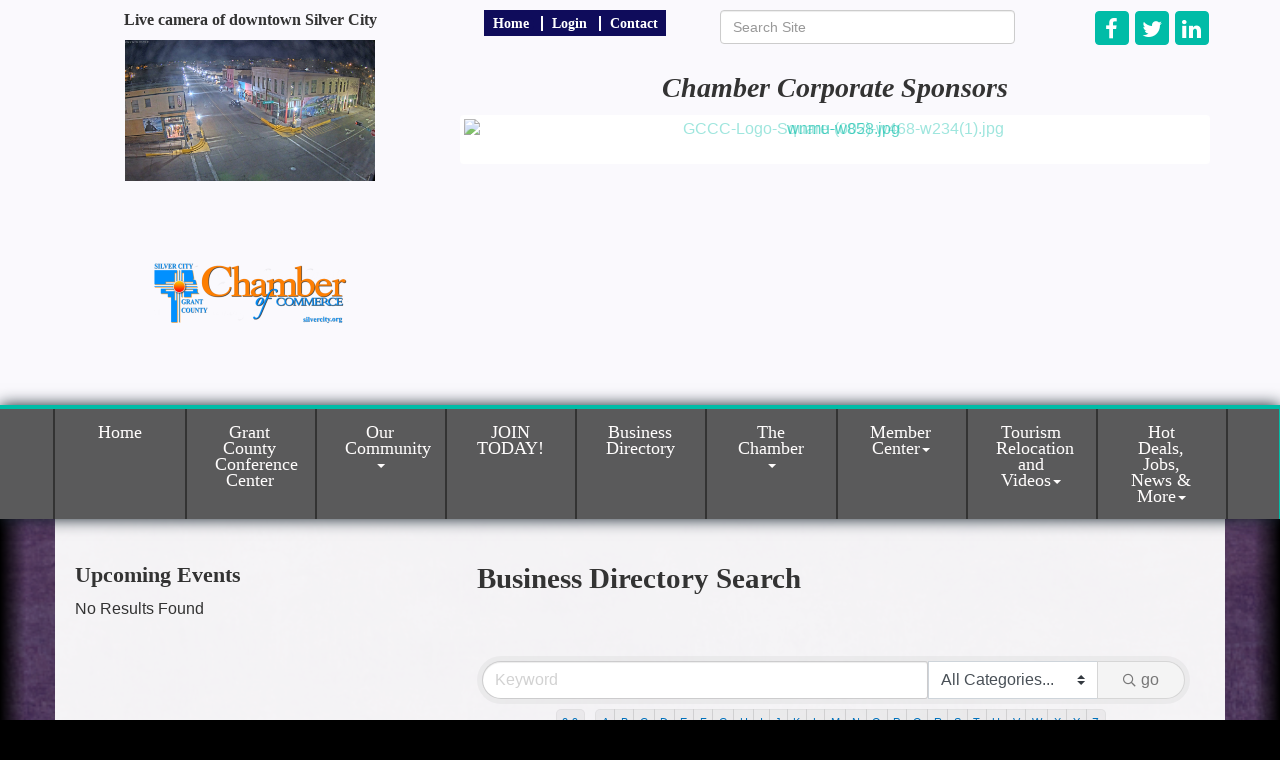

--- FILE ---
content_type: text/html; charset=utf-8
request_url: http://www.silvercity.org/list
body_size: 29054
content:


<!DOCTYPE html>
<!--[if lt IE 7]> <html dir="ltr" lang="en-US" class="ie6"> <![endif]-->
<!--[if IE 7]>    <html dir="ltr" lang="en-US" class="ie7"> <![endif]-->
<!--[if IE 8]>    <html dir="ltr" lang="en-US" class="ie8"> <![endif]-->
<!--[if gt IE 8]><!--> <html dir="ltr" lang="en-US"> <!--<![endif]-->

<!-- BEGIN head -->
<head>
<!-- start injected HTML (CCID=1942) -->
<!-- page template: http://www.silvercity.org/PublicLayout -->
<base href="http://www.silvercity.org" />
<meta name="keywords" content="Silver City Grant County Chamber of Commerce &amp; Conference Center,Silver City,directory,business search,member search" />
<meta name="description" content="The easy way to find businesses and members in the Silver City Grant County Chamber of Commerce &amp; Conference Center" />
<link href="http://www.silvercity.org/integration/customerdefinedcss?_=f9b99A2" rel="stylesheet" type="text/css" />
<!-- link for rss not inserted -->
<link rel="canonical" href="http://www.silvercity.org/list" />
<!-- end injected HTML -->

	<!--Meta Tags-->
	<meta http-equiv="Content-Type" content="text/html; charset=UTF-8" />
    <meta charset="utf-8">
	<!--Title-->
	<title>Business Directory Search - Silver City Grant County Chamber of Commerce &amp; Conference Center, NM</title>
    <!--Favicon-->
    <link rel="shortcut icon" href="https://chambermaster.blob.core.windows.net/userfiles/UserFiles/chambers/1942/CMS/design_assets_do_not_delete/favicon.png" type="image/x-icon" />
        
    <!-- Begin Styles -->    
    <!-- Page Header -->
    <script type="text/javascript">
        var BASE_URL = "//www.silvercity.org/";
        var CMS = CMS || {};
        CMS.Warnings = CMS.Warnings || {};
        CMS.Defaults = CMS.Defaults || {};
    </script>
<link href="/Content/bundles/cms-public-styles?v=D8mNTZ-9UqeGhR8ddDkrI_X_p7u8taSdYzURPHS2JXg1" rel="stylesheet"/>
<script src="/Content/bundles/cms-public-header-scripts?v=yPjNtgpZ8y92tvBtDtdFF4JH0RbMuwi-tJnjLPEBD3o1"></script>
    <script type="text/javascript">
        CMS.jQuery = jQuery.noConflict(true);
    </script>
    
    
    
    
 <link type="text/css" rel="stylesheet" href="https://fonts.googleapis.com/css?family=Open+Sans|Merriweather+Sans|Lobster|Satisfy">
    <meta name="viewport" content="width=device-width, initial-scale=1.0" />
    <!-- ===== Base Template Styles ===== -->
    <link class="cms-style" href="/Themes/Rodeo-Drive/Resources/css/rodeodrivestyles.css" rel="stylesheet">

    


    <link rel="stylesheet" href="//www.silvercity.org/css/default" type="text/css" media="all" id="theme-style" />

    <!-- Site Header -->
<!-- header data -->
<style>
/*--BOD--*/
  .directors {min-height:330px;}
  
/*--for module icons--*/
.page-area[pageareaid="Feature 2"] .cms-icon-links.icon-links-optional a:hover img {border-color: #ffffff;}
.page-area[pageareaid="Feature 2"] .cms-icon-links.icon-links-optional a:hover .cms-icon-title:hover {color: #ffffff;}
.page-area[pageareaid="Feature 2"] .cms-icon-links.icon-links-optional a:hover .cms-icon-title {color: #fff;}

  
  
.page-area[pageareaid="Feature 2"] .cms-icon-link img {background-color: #131212 !important;}
.page-area[pageareaid="Feature 2"] .cms-icon-links .cms-icon-title {color: #232323;} 
.page-area[pageareaid="Feature 2"] .cms-icon-link img {max-height: 80px;max-width: 80px;}  
.page-area[pageareaid="Feature 2"] img.blank, img.flat {
    -moz-border-radius: 100% !important;
    -webkit-border-radius: 100% !important;
    border-radius: 100% !important;
    border: 4px solid;
    padding: 5px;
    height: 70%;
    width: 70%;
    min-width: 40px;
    max-width: 80px;
}
@media (max-width: 415px) and (min-width: 300px) {
.page-area[pageareaid="Feature 2"] {padding:0 50px;}
} 

/*--navigation spacing & shield sizing--*/

@media (min-width:768px) {

.navbar-default .navbar-nav > li > a {
	font-size: 16px;
    padding: 15px 25px 15px 25px;
}

.panel.rodeo-drive-shield, .panel.rodeo-drive-shield .panel-body {min-height: 400px;}

}

@media (min-width:992px) {

.navbar-default .navbar-nav > li > a {
	font-size: 18px;
    padding: 15px 30px 15px 30px;
}

.panel.rodeo-drive-shield, .panel.rodeo-drive-shield .panel-body {min-height: 300px;}

} 

@media (min-width:1200px) {
  
  .panel.rodeo-drive-shield, .panel.rodeo-drive-shield .panel-body {min-height: 250px;}
}   
  
/*--footer--*/
footer p a {line-height: 18px;    margin: 0 0 4px;font-weight:normal;}
footer p {font-size: 13px;font-weight:bold;}
footer h1, footer h2, footer h3, footer h4, footer h5, footer h6 {padding: 0 0 15px;}
.footer ul {margin-bottom:30px;} 
.footer ul.cms-icon-links {margin-bottom:0;}
@media (min-width: 768px) {
.footer {padding: 50px 0 40px;} 
}
@media (max-width: 767px) {.page-area[pageareaid="Footer 2"]{margin-top:30px;} }
  
/*--works with jQuery in footer tab to space menu--*/  
@media (min-width: 768px) {  
.container>.navbar-collapse {margin-left: -30px;}  
.navbar-nav {display: flex;}  
.navbar-nav > li {margin-left:-0.1em}
.navbar-nav > li:first-child {border-left: 0.1em solid;}
.navbar-collapse {padding-right: 0;padding-left: 0;}  
}  
  
/*--layout change--*/
.inside-view {padding: 30px 20px 920px 20px;}  
</style>    <!-- End Styles -->
        <script>
            (function (i, s, o, g, r, a, m) {
                i['GoogleAnalyticsObject'] = r; i[r] = i[r] || function () {
                    (i[r].q = i[r].q || []).push(arguments)
                }, i[r].l = 1 * new Date(); a = s.createElement(o),
                m = s.getElementsByTagName(o)[0]; a.async = 1; a.src = g; m.parentNode.insertBefore(a, m)
            })(window, document, 'script', '//www.google-analytics.com/analytics.js', 'ga');

            ga('create', 'UA-53302660-1', 'auto');
            ga('send', 'pageview');
        </script>
    <!-- jQuery first, then Popper.js, then Bootstrap JS -->
    <script src="https://code.jquery.com/jquery-3.7.1.min.js" crossorigin="anonymous"></script>
    <script type="text/javascript" src="http://code.jquery.com/ui/1.13.2/jquery-ui.min.js"></script>
<script src="http://www.silvercity.org/Content/bundles/SEO4?v=jX-Yo1jNxYBrX6Ffq1gbxQahkKjKjLSiGjCSMnG9UuU1"></script>
    <script type="text/javascript" src="http://ajax.aspnetcdn.com/ajax/globalize/0.1.1/globalize.min.js"></script>
    <script type="text/javascript" src="http://ajax.aspnetcdn.com/ajax/globalize/0.1.1/cultures/globalize.culture.en-US.js"></script>
    <!-- Required meta tags -->
    <meta charset="utf-8">
    <meta name="viewport" content="width=device-width, initial-scale=1, shrink-to-fit=no">
    <link rel="stylesheet" href="http://code.jquery.com/ui/1.13.2/themes/base/jquery-ui.css" type="text/css" media="all" />
    <script type="text/javascript">
        var MNI = MNI || {};
        MNI.CurrentCulture = 'en-US';
        MNI.CultureDateFormat = 'M/d/yyyy';
        MNI.BaseUrl = 'http://www.silvercity.org';
        MNI.jQuery = jQuery.noConflict(true);
        MNI.Page = {
            Domain: 'www.silvercity.org',
            Context: 200,
            Category: null,
            Member: null,
            MemberPagePopup: true
        };
        MNI.LayoutPromise = new Promise(function (resolve) {
            MNI.LayoutResolution = resolve;
        });
        MNI.MemberFilterUrl = 'list';
    </script>


    <script src="https://www.google.com/recaptcha/enterprise.js?render=6LfI_T8rAAAAAMkWHrLP_GfSf3tLy9tKa839wcWa" async defer></script>
    <script>

        const SITE_KEY = '6LfI_T8rAAAAAMkWHrLP_GfSf3tLy9tKa839wcWa';

        // Repeatedly check if grecaptcha has been loaded, and call the callback once it's available
        function waitForGrecaptcha(callback, retries = 10, interval = 1000) {
            if (typeof grecaptcha !== 'undefined' && grecaptcha.enterprise.execute) {
                callback();
            } else if (retries > 0) { 
                setTimeout(() => {
                    waitForGrecaptcha(callback, retries - 1, interval);
                }, interval);
            } else {
                console.error("grecaptcha is not available after multiple attempts");
            }
        }

        // Generates a reCAPTCHA v3 token using grecaptcha.enterprise and injects it into the given form.
        // If the token input doesn't exist, it creates one. Then it executes the callback with the token.
        function setReCaptchaToken(formElement, callback, action = 'submit') {
            grecaptcha.enterprise.ready(function () {
                grecaptcha.enterprise.execute(SITE_KEY, { action: action }).then(function (token) {

                    MNI.jQuery(function ($) {
                        let input = $(formElement).find("input[name='g-recaptcha-v3']");

                        if (input.length === 0) {
                            input = $('<input>', {
                                type: 'hidden',
                                name: 'g-recaptcha-v3',
                                value: token
                            });
                            $(formElement).append(input);
                        }
                        else
                            $(input).val(token);

                        if (typeof callback === 'function') callback(token);
                    })

                });
            });
        }

    </script>




<script src="http://www.silvercity.org/Content/bundles/MNI?v=34V3-w6z5bLW9Yl7pjO3C5tja0TdKeHFrpRQ0eCPbz81"></script>
    <!-- Bootstrap CSS -->
    <link type="text/css" href="http://www.silvercity.org/Content/SEO4/css/bootstrap/bootstrap-ns.min.css" rel="stylesheet" />
<link href="http://www.silvercity.org/Content/SEO4/css/fontawesome/css/fa.bundle?v=ruPA372u21djZ69Q5Ysnch4rq1PR55j8o6h6btgP60M1" rel="stylesheet"/>
<link href="http://www.silvercity.org/Content/SEO4/css/v4-module.bundle?v=teKUclOSNwyO4iQ2s3q00X0U2jxs0Mkz0T6S0f4p_241" rel="stylesheet"/>
</head>
 <!-- Begin body -->
<body class="cmsbackground">
    


<div id="page-layout" pageLayout="BOD-Staff" pageId=12200>
    



<div class="wrapper">
	<!--Header -->
    <header>
		<div class="container">
			  <div class="row">
			<div class="col-xs-12 col-sm-4 logo">
<div class="page-area  global" pageareaid="Head 0">
    <ul class="cms-widgets">

<li class="cms-widget published " contentid="645670" pageareaid="Head 0" order="1" contenttypeid="6">
        <!-- 
    <span>Generic</span>
 -->
    

    <div class="cms-design-panel" id="content-645670">
<p><span style="font-family:georgia,serif;"><strong>Live camera of downtown Silver City</strong></span></p>

<p><a href="http://livefromsilver.com/"><img alt="Live Camera From Silver" src="https://snapshot.terrafox.com/downtown-silver-city-nm.jpg" style="width: 250px; height: 141px;" /></a></p>
    </div>

    <span style="clear:both;display:block;"></span>
</li>


 

    </ul>
</div>

				        <a id="cm-cms-default-logo" href="/"><img src="https://chambermaster.blob.core.windows.net/images/chambers/1942/ChamberImages/logo/200x200/Chamber_-_Copper_on_Blue_small.png" alt="Silver City Grant County Chamber of Commerce &amp; Conference Center" class="img-responsive center-block" title="Silver City Grant County Chamber of Commerce &amp; Conference Center, Silver City NM"></a>

			</div>
			<div class="col-xs-12 col-sm-8">
				  <div class="row">
					  <div class="col-sm-4">
<div class="page-area  global" pageareaid="Head 1">
    <ul class="cms-widgets">

<li class="cms-widget published " contentid="42096" pageareaid="Head 1" order="0" contenttypeid="7">
        <!--  -->
    
    <div class="cms-custom-links">
            <style>

                ul#content-42096.sidebar-nav.horizontal.sidebar-default.custom {
                    background-color: #0F0C5B;
                }
                ul#content-42096.sidebar-nav.horizontal.sidebar-default.custom li {
                    border-color: #FFFFFF;
                }
                                                ul#content-42096.sidebar-nav.sidebar-default.custom .nav-item a {
                    background-color:#0F0C5B;
                    border-color:#0F0C5B;
                    color:#FFFFFF;
                }
            </style>
        <div class="cms-alignment-wrapper center ">
            <ul class="sidebar-nav sidebar-default custom  horizontal " id="content-42096">
                    <li>
                        <div class="nav-item">
                            <a href="/" >
                                <span class="panel-icon">
                                                                            <span class="panel-image"><img class="blank" src="http://devchambermaster.blob.core.windows.net/cms/media/icons/add-icon-flat.png"></span>
                                                                            <span>Home</span>
                                </span>
                            </a>
                        </div>
                    </li>
                    <li>
                        <div class="nav-item">
                            <a href="/login" >
                                <span class="panel-icon">
                                                                            <span class="panel-image"><img class="blank" src="http://devchambermaster.blob.core.windows.net/cms/media/icons/add-icon-flat.png"></span>
                                                                            <span>Login</span>
                                </span>
                            </a>
                        </div>
                    </li>
                    <li>
                        <div class="nav-item">
                            <a href="/contact" >
                                <span class="panel-icon">
                                                                            <span class="panel-image"><img class="blank" src="http://devchambermaster.blob.core.windows.net/cms/media/icons/add-icon-flat.png"></span>
                                                                            <span>Contact</span>
                                </span>
                            </a>
                        </div>
                    </li>
            </ul>
        </div>
    </div>    

    <span style="clear:both;display:block;"></span>
</li>


 

    </ul>
</div>
</div>
					  <div class="col-sm-5">
<div class="page-area  global" pageareaid="Head 2">
    <ul class="cms-widgets">

<li class="cms-widget published " contentid="42095" pageareaid="Head 2" order="0" contenttypeid="5">
        <!--  -->
    
    <script type="text/javascript">
        (function ($) {
            $(function () {
                
                if (CMS.Theme != 'Nova') {
                    $('#content-42095').SiteSearch();
                }
            });
        })(CMS.jQuery)
    </script>
    <div class="cms-content cms-search" id="content-42095" state="none">
        <div class="form-group">
            <input type="text" class="form-control" placeholder="Search Site">
        </div>
        <div class="cms-search-results">
            <div class="search-results-wrapper">
                <div class="cms-pages-results">
                    <h4><strong>Pages</strong></h4>
                    <ul></ul>
                </div>
                <div class="cms-members-results">
                    <h4><strong>Members</strong></h4>
                    <ul></ul>
                </div>
                <div class="cms-category-results">
                    <h4><strong>Categories</strong></h4>
                    <ul></ul>
                </div>
                <div class="cms-quicklink-results">
                    <h4><strong>Quicklinks</strong></h4>
                    <ul></ul>
                </div>
                <div class="cms-events-results">
                    <h4><strong>Events</strong></h4>
                    <ul></ul>
                </div>
            </div>
        </div>
    </div>



    <span style="clear:both;display:block;"></span>
</li>


 

    </ul>
</div>
</div>
					  <div class="col-sm-3">
<div class="page-area  global" pageareaid="Head 3">
    <ul class="cms-widgets">

<li class="cms-widget published " contentid="42098" pageareaid="Head 3" order="0" contenttypeid="9">
        <!--  -->
    
    <div class="cms-cm-icons">
        <ul class="cms-icon-links fixed  icon-links-primary  right " count="3" id="content-42098">
                <li class="cms-icon-link">
                    <a href="https://www.facebook.com/Silver-City-Grant-County-Chamber-of-Commerce-and-Conference-Center-103957038768160" target=&quot;_blank&quot;>
                        <div class="panel-icon">
                                <i class="fa fa-facebook flat-social" title="Icon Link"></i>
                                                    </div>
                    </a>
                </li>
                <li class="cms-icon-link">
                    <a href="https://twitter.com/SilverCityOrg" target=&quot;_blank&quot;>
                        <div class="panel-icon">
                                <i class="fa fa-twitter flat-social" title="Icon Link"></i>
                                                    </div>
                    </a>
                </li>
                <li class="cms-icon-link">
                    <a href="https://www.linkedin.com/pub/silver-city-grant-co-chamber-of-commerce/79/73/435/" target=&quot;_blank&quot;>
                        <div class="panel-icon">
                                <i class="fa fa-linkedin flat-social" title="Icon Link"></i>
                                                    </div>
                    </a>
                </li>
        </ul>
    </div>

    <span style="clear:both;display:block;"></span>
</li>


 

    </ul>
</div>
</div>
			  </div>
				<div class="row">
					  <div class="col-md-6">
<div class="page-area  global" pageareaid="Head 4">
    <ul class="cms-widgets">
    </ul>
</div>
</div>
					  <div class="col-md-6">
<div class="page-area  global" pageareaid="Head 5">
    <ul class="cms-widgets">
    </ul>
</div>
</div>
					</div>
				<div class="row">
					  <div class="col-xs-12">
<div class="page-area  global" pageareaid="Head 6">
    <ul class="cms-widgets">

<li class="cms-widget published " contentid="660316" pageareaid="Head 6" order="2" contenttypeid="6">
        <!-- 
    <span>Generic</span>
 -->
    

    <div class="cms-design-panel" id="content-660316">
<h2 style="font-style: italic; text-align: center;"><span style="font-family:georgia,serif;"><strong><span style="font-size:28px;">Chamber Corporate Sponsors</span></strong></span></h2>
    </div>

    <span style="clear:both;display:block;"></span>
</li>


 


<li class="cms-widget published " contentid="660310" pageareaid="Head 6" order="3" contenttypeid="2">
        <!--  -->
    
    <div id="content-660310" class="cms-content">
                <div class="cms-flexslider original-sizes" type="2">
                    <ul class="slides">
                                <li>
                                    <div class="slide-wrapper">
                                                <a href="https://meetinthegila.com" target=&quot;_blank&quot;><img src="https://chambermaster.blob.core.windows.net/userfiles/UserFiles/chambers/1942/CMS/GCCC-Logo-Square-(002)-w468-w234(1).jpg" title="" alt="GCCC-Logo-Square-(002)-w468-w234(1).jpg" /></a>

                                    </div>
                                    <div class="caption-wrapper">
                                        <div class="flex-caption empty">
                                                                                                                                </div>
                                    </div>
                                </li>
                                <li>
                                    <div class="slide-wrapper">
                                                <a href="https://wnmu.edu" target=&quot;_blank&quot;><img src="https://chambermaster.blob.core.windows.net/userfiles/UserFiles/chambers/1942/CMS/wnmu-w858.jpg" title="" alt="wnmu-w858.jpg" /></a>

                                    </div>
                                    <div class="caption-wrapper">
                                        <div class="flex-caption empty">
                                                                                                                                </div>
                                    </div>
                                </li>
                                <li>
                                    <div class="slide-wrapper">
                                                <a href="https://fcx.com/" target=&quot;_blank&quot;><img src="https://chambermaster.blob.core.windows.net/userfiles/UserFiles/chambers/1942/CMS/Freeport-w480.jpg" title="" alt="Freeport-w480.jpg" /></a>

                                    </div>
                                    <div class="caption-wrapper">
                                        <div class="flex-caption empty">
                                                                                                                                </div>
                                    </div>
                                </li>
                                <li>
                                    <div class="slide-wrapper">
                                                <a href="https://www.pnm.com" target=&quot;_blank&quot;><img src="https://chambermaster.blob.core.windows.net/userfiles/UserFiles/chambers/1942/CMS/PNM-w280.png" title="" alt="PNM-w280.png" /></a>

                                    </div>
                                    <div class="caption-wrapper">
                                        <div class="flex-caption empty">
                                                                                                                                </div>
                                    </div>
                                </li>
                                <li>
                                    <div class="slide-wrapper">
                                                <a href="https://www.georgetowncabinsresort.com/" target=&quot;_blank&quot;><img src="https://chambermaster.blob.core.windows.net/userfiles/UserFiles/chambers/1942/CMS/Georgetown-Cabins-w550.png" title="" alt="Georgetown-Cabins-w550.png" /></a>

                                    </div>
                                    <div class="caption-wrapper">
                                        <div class="flex-caption empty">
                                                                                                                                </div>
                                    </div>
                                </li>
                    </ul>
                </div>
                <script type="text/javascript">
                (function ($) {
                    $(function () {
                            $('#content-660310 .cms-flexslider .slides').wrap('<div class="flex-viewport"></div>');
                        $('#content-660310 .cms-flexslider').flexslider(CMS.Data.Sliders[2](4 || 7, true));
                    });
                })(CMS.jQuery);
                </script>
    </div>







    <span style="clear:both;display:block;"></span>
</li>


 


<li class="cms-widget published " contentid="692538" pageareaid="Head 6" order="4" contenttypeid="6">
        <!-- 
    <span>Generic</span>
 -->
    

    <div class="cms-design-panel" id="content-692538">
<p><span style="font-size:18px;"><span style="font-family:times new roman,times,serif;"></span></span><span style="font-size:18px;"><span style="font-family:times new roman,times,serif;"></span></span></p>
    </div>

    <span style="clear:both;display:block;"></span>
</li>


 

    </ul>
</div>
</div>
					</div>
				</div>
			</div>
                    <div class="row">
				<div class="col-md-12">
<div class="page-area  global" pageareaid="Head 6a">
    <ul class="cms-widgets">
    </ul>
</div>
</div>
			  </div>
				  <div class="row">
				<div class="col-md-4">
<div class="page-area  global" pageareaid="Head 7">
    <ul class="cms-widgets">
    </ul>
</div>
</div>
				<div class="col-md-4">
<div class="page-area  global" pageareaid="Head 8">
    <ul class="cms-widgets">
    </ul>
</div>
</div>
				<div class="col-md-4">
<div class="page-area  global" pageareaid="Head 9">
    <ul class="cms-widgets">
    </ul>
</div>
</div>
			  </div>
				  <div class="row">
				<div class="col-md-4">
<div class="page-area  global" pageareaid="Head 10">
    <ul class="cms-widgets">
    </ul>
</div>
</div>
				<div class="col-md-8">
<div class="page-area  global" pageareaid="Head 11">
    <ul class="cms-widgets">
    </ul>
</div>
</div>
			  </div>
				  <div class="row">
				<div class="col-md-6">
<div class="page-area  global" pageareaid="Head 12">
    <ul class="cms-widgets">
    </ul>
</div>
</div>
				<div class="col-md-6">
<div class="page-area  global" pageareaid="Head 13">
    <ul class="cms-widgets">
    </ul>
</div>
</div>
			  </div>
		</div>
		<!-- Main Menu -Navigation -->
		<div class="navigation menu">
                <!-- Navigation -->
                <nav class="navbar navbar-default" role="navigation">
				<div class="container">
				<div class="row">
                    <!-- Brand and toggle get grouped for better mobile display -->
                    <div class="navbar-header">
                        <button type="button" class="navbar-toggle" data-toggle="collapse" data-target="#bs-example-navbar-collapse-1"> <span class="sr-only">Toggle navigation</span> <span class="icon-bar"></span> <span class="icon-bar"></span> <span class="icon-bar"></span></button>
                    </div>
                    <!-- Collect the nav links, forms, and other content for toggling -->
                    <div class="collapse navbar-collapse" id="bs-example-navbar-collapse-1">
                        <div id="cm-cms-menu">
                            

<ul menu-id="508" class="nav navbar-nav yamm basic-mega cms-bootstrap-menu">
            <li ><a href="/" target="_self">Home</a></li>
        <li ><a href="/grant-county-veterans-memorial-business-confe" target="_self">Grant County Conference Center</a></li>
        <li class="dropdown" navigation-id="33973">
            <a href="#" class="dropdown-toggle" data-toggle="dropdown" target="_self">Our Community<b class="caret"></b></a>
            <ul class="dropdown-menu">
                <li>
                    <div class="yamm-content">
                            <div class="row">
                    <div class="col-sm-3 list-unstyled">
                    <div>
                        <a href="/bayard" target="_self">Bayard</a>
                    </div>
                    <div>
                        <a href="/grant-county" target="_self">Grant County</a>
                    </div>
                    <div>
                        <a href="/hurley" target="_self">Hurley</a>
                    </div>
                    <div>
                        <a href="/mimbres-valley" target="_self">Mimbres Valley</a>
                    </div>
                    <div>
                        <a href="/santa-clara" target="_self">Santa Clara</a>
                    </div>
                    <div>
                        <a href="/silver-city" target="_self">Silver City</a>
                    </div>
                    <div>
                        <a href="/western-new-mexico-university" target="_self">Western New Mexico University</a>
                    </div>
                    <div>
                        <a href="/economic-development" target="_self">Economic Development</a>
                    </div>
                    <div>
                        <a href="http://www.gilaeda.org/" target="_self">Gila Economic Development Alliance</a>
                    </div>
                    <div>
                        <a href="http://www.grmc.org/" target="_self">Gila Regional Medical Center - Hospital</a>
                    </div>
                    <div>
                        <a href="https://www.jobs.state.nm.us/vosnet/Default.aspx" target="_self">New Mexico Workforce Connection</a>
                    </div>
                    <div>
                        <a href="http://www.silvercitymainstreet.com/" target="_self">Silver City Main Street</a>
                    </div>
                    <div>
                        <a href="http://www.nmsbdc.org/silver-city.aspx" target="_self">Small Business Development Center</a>
                    </div>
                    <div>
                        <a href="/member/newmemberapp/" target="_self">JOIN TODAY!</a>
                    </div>
            </div>
    </div>

                    </div>
                </li>
            </ul>
        </li>
        <li ><a href="/member/newmemberapp/" target="_blank">JOIN TODAY!</a></li>
        <li ><a href="/list/" target="_self">Business Directory</a></li>
        <li class="dropdown" navigation-id="30024">
            <a href="#" class="dropdown-toggle" data-toggle="dropdown" target="_self">The Chamber<b class="caret"></b></a>
            <ul class="dropdown-menu">
                <li>
                    <div class="yamm-content">
                            <div class="row">
                    <div class="col-sm-3 list-unstyled">
                    <div>
                        <a href="/about-us" target="_self">About Us</a>
                    </div>
                    <div>
                        <a href="/board-of-directors" target="_self">Board of Directors</a>
                    </div>
                    <div>
                        <a href="/staff" target="_self">Staff</a>
                    </div>
                    <div>
                        <a href="/contact/" target="_self">Contact Us</a>
                    </div>
                    <div>
                        <a href="/communication/" target="_self">Communications</a>
                    </div>
                    <div>
                        <a href="/member/newmemberapp/" target="_self">JOIN TODAY!</a>
                    </div>
            </div>
    </div>

                    </div>
                </li>
            </ul>
        </li>
        <li class="dropdown" navigation-id="30019">
            <a href="#" class="dropdown-toggle" data-toggle="dropdown" target="_self">Member Center<b class="caret"></b></a>
            <ul class="dropdown-menu">
                <li>
                    <div class="yamm-content">
                            <div class="row">
                    <div class="col-sm-3 list-unstyled">
                    <div>
                        <a href="/member/newmemberapp/" target="_self">Member Application</a>
                    </div>
                    <div>
                        <a href="/member-benefits" target="_self">Member Benefits</a>
                    </div>
                    <div>
                        <a href="/marketing-opportunities" target="_self">Marketing and Networking Opportunities</a>
                    </div>
                    <div>
                        <a href="/membertomember/" target="_self">Member to Member Deals</a>
                    </div>
                    <div>
                        <a href="/login/" target="_self">Member Login</a>
                    </div>
                    <div>
                        <a href="/member/newmemberapp/" target="_self">JOIN TODAY!</a>
                    </div>
            </div>
    </div>

                    </div>
                </li>
            </ul>
        </li>
        <li class="dropdown" navigation-id="33981">
            <a href="#" class="dropdown-toggle" data-toggle="dropdown" target="_self">Tourism     Relocation   and Videos<b class="caret"></b></a>
            <ul class="dropdown-menu">
                <li>
                    <div class="yamm-content">
                            <div class="row">
                    <div class="col-sm-3 list-unstyled">
                    <div>
                        <a href="/info/" target="_self">Request Tourism / Relocation Packet</a>
                    </div>
                    <div>
                        <a href="/weather/" target="_self">Weather</a>
                    </div>
                    <div>
                        <a href="/list/ql/arts-culture-entertainment-3" target="_self">Entertainment</a>
                    </div>
                    <div>
                        <a href="/list/ql/restaurants-food-beverages-22" target="_self">Dining</a>
                    </div>
                    <div>
                        <a href="/list/ql/lodging-travel-15" target="_self">Lodging</a>
                    </div>
                    <div>
                        <a href="/list/ql/real-estate-moving-storage-20" target="_self">Real Estate</a>
                    </div>
                    <div>
                        <a href="/list/ql/shopping-specialty-retail-23" target="_self">Shopping</a>
                    </div>
                    <div>
                        <a href="/map/" target="_self">Map</a>
                    </div>
                    <div>
                        <a href="http://www.wildlife.state.nm.us/wp-content/uploads/2014/06/Bear-Canyon-GAIN-WMA-NMDGF.pdf" target="_self">Bear Canyon Lake</a>
                    </div>
                    <div>
                        <a href="http://www.wildlife.state.nm.us/wp-content/uploads/2014/06/Bill-Evans-GAIN-WMA-NMDGF.pdf" target="_self">Bill Evans Lake</a>
                    </div>
                    <div>
                        <a href="http://www.townofsilvercity.org/r/town_of_silver_city_NM.php?r=2,q2ujz" target="_self">Boston Hill Trail System</a>
                    </div>
                    <div>
                        <a href="http://www.emnrd.state.nm.us/SPD/cityofrocksstatepark.html" target="_self">City of Rocks State Park</a>
                    </div>
                    <div>
                        <a href="http://continentaldividetrail.org/" target="_self">Continental Divide Trail</a>
                    </div>
                    <div>
                        <a href="http://www.fortbayard.org/" target="_self">Fort Bayard National Historic Landmark</a>
                    </div>
                    <div>
                        <a href="https://www.nps.gov/gicl/index.htm" target="_self">Gila Cliff Dwellings National Monument</a>
                    </div>
                    <div>
                        <a href="http://www.fs.usda.gov/gila/" target="_self">Gila National Forest</a>
                    </div>
                    <div>
                        <a href="http://www.gilawilderness.com/sportspg/lakeroberts.htm" target="_self">Lake Roberts</a>
                    </div>
                    <div>
                        <a href="http://www.mimbrescultureheritagesite.org/" target="_self">Mimbres Culture Heritage Site</a>
                    </div>
                    <div>
                        <a href="http://rozylowicz.com/retirement/mogollon/mogollon.html" target="_self">Mogollon Ghost Town</a>
                    </div>
                    <div>
                        <a href="http://www.silvercitygolfcourse.com/" target="_self">Silver City Golf Course</a>
                    </div>
                    <div>
                        <a href="http://www.silvercitymuseum.org/" target="_self">Silver City Museum</a>
                    </div>
                    <div>
                        <a href="https://www.newmexico.org/mountain-spirits-sb/" target="_self">Trail of the Mountain Spirits Scenic Byway</a>
                    </div>
                    <div>
                        <a href="http://www.wnmumuseum.org/" target="_self">Western New Mexico University Museum</a>
                    </div>
                    <div>
                        <a href="/videos" target="_self">Videos</a>
                    </div>
            </div>
    </div>

                    </div>
                </li>
            </ul>
        </li>
        <li class="dropdown" navigation-id="33989">
            <a href="#" class="dropdown-toggle" data-toggle="dropdown" target="_self">Hot Deals, Jobs, News &amp; More<b class="caret"></b></a>
            <ul class="dropdown-menu">
                <li>
                    <div class="yamm-content">
                            <div class="row">
                    <div class="col-sm-3 list-unstyled">
                    <div>
                        <a href="/hotdeals/" target="_self">Hot Deals</a>
                    </div>
                    <div>
                        <a href="/jobs/" target="_self">Job Postings</a>
                    </div>
                    <div>
                        <a href="/news/" target="_self">In The News</a>
                    </div>
                    <div>
                        <a href="/marketspace/" target="_self">Marketplace</a>
                    </div>
            </div>
    </div>

                    </div>
                </li>
            </ul>
        </li>

</ul>



                        </div>
                    </div>
                    <!-- /.navbar-collapse -->
					</div>
                    </div>
                </nav>
                <!-- /Navigation -->
        </div>
		<!-- / Main Menu-Navigation -->
	</header>
    <!-- Main Content -->
        
<main class="cmsbackground">
    <div class="inside-bg">
        <div class="slider-mask-bottom"></div>
    </div>
    <div class="slider-mask-left"></div>
    <div class="slider-mask-right"></div>
    <div class="container inside-view">
        <div class="row">
            <div class="col-xs-12">
<div class="page-area  global" pageareaid="Layout Top 0">
    <ul class="cms-widgets">
    </ul>
</div>
</div>
            <div class="col-xs-12">
<div class="page-area  local" pageareaid="1">
    <ul class="cms-widgets">
    </ul>
</div>
</div>
        </div>
        <div class="row">
            <div class="col-md-8 col-md-push-4">
                <div class="row">
                    <div class="col-xs-12">
<div class="page-area  local" pageareaid="Main">
    <ul class="cms-widgets">

<li class="cms-widget published " contentid="42093" pageareaid="Main" order="0" contenttypeid="1">
        <!--  -->
    
    <div class="cms-content" id="content-42093">
            <div id="gzns">
        

<div class="container-fluid gz-directory-list gz-has-quicklinks ">
    <!-- pagetitle and deals buttons row, deals buttons are now removed but leaving div incase we add back in -->
    <div class="d-flex w-100 gz-pagetitle-dealsbuttons">
        <div class="flex-grow-1 gz-pagetitle">
            <h1>Business Directory Search</h1>
        </div>
        

<div class="gz-dealsbuttons"></div>

    </div>

<!-- banner ad -->



<div class="row gz-banner"><div class="col"><div class="mn-banner mn-banner-premier"><div id="mn-banner"><noscript><iframe src="http://www.silvercity.org/sponsors/adsframe?context=200&amp;maxWidth=480&amp;maxHeight=60&amp;max=1&amp;rotate=False" width="480" height="60" scrolling="no" frameborder="0" allowtransparency="true" marginwidth="0" marginheight="0"></iframe></noscript></div></div></div></div>
<script type="text/javascript">
    var _mnisq=_mnisq||[];
    _mnisq.push(["domain","www.silvercity.org"],["context",200],["max",5],["rotate",1],["maxWidth",480],["maxHeight",60],["create","mn-banner"]);
    (function(b,d,a,c){b.getElementById(d)||(c=b.getElementsByTagName(a)[0],a=b.createElement(a),a.type="text/javascript",a.async=!0,a.src="http://www.silvercity.org/Content/Script/Ads.min.js",c.parentNode.insertBefore(a,c))})(document,"mni-ads-script","script");
</script>



<!-- search bar on several pages, internal components mostly the same but internal components differ-->
  <div class="row gz-directory-search-filters">
        <div class="col">
<form action="http://www.silvercity.org/list/search" id="SearchForm" method="get">                <div class="input-group gz-search-filters">
                <input for="search" type="text" class="form-control gz-search-keyword member-typeahead" aria-label="Search by keyword" placeholder="Keyword" name="q">
                    <select name="c" class="custom-select gz-search-category" id="category-select" aria-label="Search by Category">
                        <option value="" selected>All Categories...</option>
                        <option  data-slug-id="accounting-and-tax-preparation-231" value="231">Accounting and Tax Preparation</option><option  data-slug-id="airlines-247" value="247">Airlines</option><option  data-slug-id="animal-shelter-144" value="144">Animal Shelter</option><option  data-slug-id="apartments-2" value="2">Apartments</option><option  data-slug-id="artists-and-art-galleries-220" value="220">Artists and Art Galleries</option><option  data-slug-id="arts-association-organization-209" value="209">Arts Association/Organization</option><option  data-slug-id="astrological-services-253" value="253">Astrological Services</option><option  data-slug-id="attorneys-law-firms-legal-assistance-239" value="239">Attorneys - Law Firms - Legal Assistance</option><option  data-slug-id="auto-dealers-new-and-used-221" value="221">Auto Dealers - new and used</option><option  data-slug-id="auto-service-repair-5" value="5">Auto Service &amp; Repair</option><option  data-slug-id="automotive-parts-and-tires-229" value="229">Automotive Parts and Tires</option><option  data-slug-id="bakery-146" value="146">Bakery</option><option  data-slug-id="banks-7" value="7">Banks</option><option  data-slug-id="bar-tavern-255" value="255">Bar / Tavern</option><option  data-slug-id="bed-breakfast-cabins-cottages-vacation-rentals-227" value="227">Bed &amp; Breakfast, Cabins, Cottages, Vacation Rentals</option><option  data-slug-id="beer-wine-and-liquor-store-251" value="251">Beer, Wine and Liquor Store</option><option  data-slug-id="bicycle-race-15" value="15">Bicycle Race</option><option  data-slug-id="business-association-organization-210" value="210">Business Association/Organization</option><option  data-slug-id="business-consulting-14" value="14">Business Consulting</option><option  data-slug-id="catering-187" value="187">Catering</option><option  data-slug-id="chamber-supporters-24" value="24">Chamber Supporters</option><option  data-slug-id="churches-216" value="216">Churches</option><option  data-slug-id="cleaning-services-26" value="26">Cleaning Services</option><option  data-slug-id="clothing-store-265" value="265">Clothing Store</option><option  data-slug-id="commercial-printing-27" value="27">Commercial Printing</option><option  data-slug-id="computer-technology-270" value="270">Computer Technology</option><option  data-slug-id="concrete-paving-29" value="29">Concrete &amp; Paving</option><option  data-slug-id="conference-center-services-309" value="309">Conference Center Services</option><option  data-slug-id="construction-contractors-30" value="30">Construction / Contractors</option><option  data-slug-id="copiers-copying-supplies-34" value="34">Copiers &amp; Copying Supplies</option><option  data-slug-id="credit-union-152" value="152">Credit Union</option><option  data-slug-id="dentistry-294" value="294">Dentistry</option><option  data-slug-id="drone-services-316" value="316">Drone Services</option><option  data-slug-id="economic-development-organization-208" value="208">Economic Development Organization</option><option  data-slug-id="education-37" value="37">Education</option><option  data-slug-id="electric-utility-company-39" value="39">Electric Utility Company</option><option  data-slug-id="engineers-232" value="232">Engineers</option><option  data-slug-id="equipment-rental-274" value="274">Equipment Rental</option><option  data-slug-id="fairs-206" value="206">Fairs</option><option  data-slug-id="farm-fresh-vegetables-fruit-and-farm-produce-276" value="276">Farm - fresh vegetables, fruit, and farm produce</option><option  data-slug-id="film-location-scouting-266" value="266">Film Location Scouting</option><option  data-slug-id="fitness-center-259" value="259">Fitness Center</option><option  data-slug-id="florist-301" value="301">Florist</option><option  data-slug-id="food-service-315" value="315">Food Service</option><option  data-slug-id="funeral-home-47" value="47">Funeral Home</option><option  data-slug-id="furniture-store-115" value="115">Furniture Store</option><option  data-slug-id="gas-stations-convenience-stores-230" value="230">Gas Stations / Convenience Stores</option><option  data-slug-id="gems-and-minerals-233" value="233">Gems and Minerals</option><option  data-slug-id="gems-minerals-and-rocks-281" value="281">Gems, Minerals and Rocks</option><option  data-slug-id="general-merchandise-store-176" value="176">General Merchandise Store</option><option  data-slug-id="gift-shops-240" value="240">Gift Shops</option><option  data-slug-id="golf-course-49" value="49">Golf Course</option><option  data-slug-id="government-214" value="214">Government</option><option  data-slug-id="grocery-store-260" value="260">Grocery Store</option><option  data-slug-id="handmade-tile-52" value="52">Handmade Tile</option><option  data-slug-id="hardware-and-lumber-store-114" value="114">Hardware and Lumber Store</option><option  data-slug-id="health-wellness-supplies-53" value="53">Health &amp; Wellness Supplies</option><option  data-slug-id="healthcare-clinics-hospitals-physicians-55" value="55">Healthcare - Clinics, Hospitals, Physicians</option><option  data-slug-id="healthcare-holistic-therapies-271" value="271">Healthcare - Holistic Therapies</option><option  data-slug-id="healthcare-mental-241" value="241">Healthcare - Mental</option><option  data-slug-id="healthcare-ophthalmology-313" value="313">Healthcare - Ophthalmology</option><option  data-slug-id="homes-and-duplexes-rentals-108" value="108">Homes and Duplexes - Rentals</option><option  data-slug-id="horse-and-cattle-associations-224" value="224">Horse and Cattle Associations</option><option  data-slug-id="horse-boarding-care-training-58" value="58">Horse Boarding, Care, &amp; Training</option><option  data-slug-id="horseback-riding-164" value="164">Horseback Riding</option><option  data-slug-id="hotels-motels-inns-226" value="226">Hotels / Motels / Inns</option><option  data-slug-id="hvac-contractors-165" value="165">HVAC Contractors</option><option  data-slug-id="hydraulic-excavating-63" value="63">Hydraulic Excavating</option><option  data-slug-id="insurance-67" value="67">Insurance</option><option  data-slug-id="internet-sales-284" value="284">Internet Sales</option><option  data-slug-id="investments-166" value="166">Investments</option><option  data-slug-id="janitorial-services-304" value="304">Janitorial Services</option><option  data-slug-id="jewelry-shop-286" value="286">Jewelry Shop</option><option  data-slug-id="landscaping-and-landscape-maintenance-261" value="261">Landscaping and Landscape Maintenance</option><option  data-slug-id="laundry-72" value="72">Laundry</option><option  data-slug-id="lawn-garden-store-199" value="199">Lawn &amp; Garden Store</option><option  data-slug-id="loans-finance-companies-77" value="77">Loans / Finance Companies</option><option  data-slug-id="manufactured-home-park-243" value="243">Manufactured Home Park</option><option  data-slug-id="massage-therapy-254" value="254">Massage Therapy</option><option  data-slug-id="meeting-space-308" value="308">Meeting Space</option><option  data-slug-id="military-212" value="212">Military</option><option  data-slug-id="mining-corporation-85" value="85">Mining Corporation</option><option  data-slug-id="mobile-home-park-298" value="298">Mobile Home Park</option><option  data-slug-id="mortgage-companies-269" value="269">Mortgage Companies</option><option  data-slug-id="movie-theater-296" value="296">Movie Theater</option><option  data-slug-id="museums-205" value="205">Museums</option><option  data-slug-id="national-forest-256" value="256">National Forest</option><option  data-slug-id="national-historic-landmark-89" value="89">National Historic Landmark</option><option  data-slug-id="news-electronic-online-and-print-245" value="245">News - electronic (online) and print</option><option  data-slug-id="non-profit-organization-173" value="173">Non-profit organization</option><option  data-slug-id="outdoor-camping-supplies-rentals-programs-299" value="299">Outdoor &amp; Camping Supplies Rentals - Programs</option><option  data-slug-id="painting-services-257" value="257">Painting Services</option><option  data-slug-id="pharmacy-98" value="98">Pharmacy</option><option  data-slug-id="photography-shop-303" value="303">Photography Shop</option><option  data-slug-id="plumbing-and-plumbing-supplies-100" value="100">Plumbing and Plumbing Supplies</option><option  data-slug-id="political-parties-248" value="248">Political Parties</option><option  data-slug-id="portable-toilet-rental-101" value="101">Portable Toilet Rental</option><option  data-slug-id="professional-services-311" value="311">Professional Services</option><option  data-slug-id="propane-gas-sales-services-102" value="102">Propane Gas Sales &amp; Services</option><option  data-slug-id="property-management-175" value="175">Property Management</option><option  data-slug-id="radio-station-252" value="252">Radio Station</option><option  data-slug-id="real-estate-105" value="105">Real Estate</option><option  data-slug-id="relocation-information-307" value="307">Relocation Information</option><option  data-slug-id="residential-commercial-construction-112" value="112">Residential &amp; Commercial Construction</option><option  data-slug-id="restaurant-113" value="113">Restaurant</option><option  data-slug-id="retail-shopping-264" value="264">Retail Shopping</option><option  data-slug-id="rv-and-camping-228" value="228">RV and Camping</option><option  data-slug-id="self-storage-121" value="121">Self Storage</option><option  data-slug-id="septic-tank-pumping-inspections-180" value="180">Septic Tank Pumping &amp; Inspections</option><option  data-slug-id="soccer-club-123" value="123">Soccer Club</option><option  data-slug-id="surveying-land-water-310" value="310">Surveying - Land &amp; Water</option><option  data-slug-id="telecommunications-223" value="223">Telecommunications</option><option  data-slug-id="telephone-directory-275" value="275">Telephone Directory</option><option  data-slug-id="television-station-267" value="267">Television Station</option><option  data-slug-id="thrift-store-317" value="317">Thrift Store</option><option  data-slug-id="tires-and-other-automotive-service-295" value="295">Tires and other automotive service</option><option  data-slug-id="tobacco-store-291" value="291">Tobacco Store</option><option  data-slug-id="tourist-information-306" value="306">Tourist Information</option><option  data-slug-id="trailers-sales-service-fabrication-297" value="297">Trailers - Sales, Service &amp; Fabrication</option><option  data-slug-id="transportation-263" value="263">Transportation</option><option  data-slug-id="university-131" value="131">University</option><option  data-slug-id="vacation-rentals-133" value="133">Vacation Rentals</option><option  data-slug-id="veteran-services-213" value="213">Veteran Services</option><option  data-slug-id="veterinary-care-134" value="134">Veterinary Care</option><option  data-slug-id="water-wells-drilling-pumps-137" value="137">Water Wells - Drilling &amp; Pumps</option><option  data-slug-id="youth-organization-142" value="142">Youth Organization</option>
                    </select>
                                
                
                
                
                <span><input type="hidden" name="sa" value="False" /></span>
                <div class="input-group-append">
                    <button class="btn gz-search-btn" type="submit" role="search" aria-label="Search Submit"><i class="gz-far gz-fa-search"></i>go</button>
                </div>
                </div>
</form>            <!-- badge pills, these display if keyword or items in search are selected, not sure if they only need to display on the results page or both the main page and results -->    
            <div class="gz-search-pills">
                
                
            </div>   
            <input type="hidden" name="catgId" id="catgId" />
        </div>    
  </div>

  <!-- alphanumeric search buttons -->
  <div class="row gz-alphanumeric">
    <div class="col d-flex justify-content-center">
      <div class="btn-toolbar gz-btngroup-toolbar" role="toolbar" aria-label="Toolbar with button groups">
        <div class="btn-group gz-numeric-btn" role="group" aria-label="Select by numeric">
            <a role="button" href="http://www.silvercity.org/list/searchalpha/0-9" class="btn gz-alpha-btns">0-9</a>
        </div>
        <div class="btn-group gz-alphanumeric-btn" role="group" aria-label="Select by alphanumeric">
               <a role="button" href="http://www.silvercity.org/list/searchalpha/a" class="btn gz-alpha-btns">A</a>
               <a role="button" href="http://www.silvercity.org/list/searchalpha/b" class="btn gz-alpha-btns">B</a>
               <a role="button" href="http://www.silvercity.org/list/searchalpha/c" class="btn gz-alpha-btns">C</a>
               <a role="button" href="http://www.silvercity.org/list/searchalpha/d" class="btn gz-alpha-btns">D</a>
               <a role="button" href="http://www.silvercity.org/list/searchalpha/e" class="btn gz-alpha-btns">E</a>
               <a role="button" href="http://www.silvercity.org/list/searchalpha/f" class="btn gz-alpha-btns">F</a>
               <a role="button" href="http://www.silvercity.org/list/searchalpha/g" class="btn gz-alpha-btns">G</a>
               <a role="button" href="http://www.silvercity.org/list/searchalpha/h" class="btn gz-alpha-btns">H</a>
               <a role="button" href="http://www.silvercity.org/list/searchalpha/i" class="btn gz-alpha-btns">I</a>
               <a role="button" href="http://www.silvercity.org/list/searchalpha/j" class="btn gz-alpha-btns">J</a>
               <a role="button" href="http://www.silvercity.org/list/searchalpha/k" class="btn gz-alpha-btns">K</a>
               <a role="button" href="http://www.silvercity.org/list/searchalpha/l" class="btn gz-alpha-btns">L</a>
               <a role="button" href="http://www.silvercity.org/list/searchalpha/m" class="btn gz-alpha-btns">M</a>
               <a role="button" href="http://www.silvercity.org/list/searchalpha/n" class="btn gz-alpha-btns">N</a>
               <a role="button" href="http://www.silvercity.org/list/searchalpha/o" class="btn gz-alpha-btns">O</a>
               <a role="button" href="http://www.silvercity.org/list/searchalpha/p" class="btn gz-alpha-btns">P</a>
               <a role="button" href="http://www.silvercity.org/list/searchalpha/q" class="btn gz-alpha-btns">Q</a>
               <a role="button" href="http://www.silvercity.org/list/searchalpha/r" class="btn gz-alpha-btns">R</a>
               <a role="button" href="http://www.silvercity.org/list/searchalpha/s" class="btn gz-alpha-btns">S</a>
               <a role="button" href="http://www.silvercity.org/list/searchalpha/t" class="btn gz-alpha-btns">T</a>
               <a role="button" href="http://www.silvercity.org/list/searchalpha/u" class="btn gz-alpha-btns">U</a>
               <a role="button" href="http://www.silvercity.org/list/searchalpha/v" class="btn gz-alpha-btns">V</a>
               <a role="button" href="http://www.silvercity.org/list/searchalpha/w" class="btn gz-alpha-btns">W</a>
               <a role="button" href="http://www.silvercity.org/list/searchalpha/x" class="btn gz-alpha-btns">X</a>
               <a role="button" href="http://www.silvercity.org/list/searchalpha/y" class="btn gz-alpha-btns">Y</a>
               <a role="button" href="http://www.silvercity.org/list/searchalpha/z" class="btn gz-alpha-btns">Z</a>
        </div>
      </div>
    </div>
  </div>
    <div class="row gz-cards gz-directory-cards gz-no-cards">

        <div id="gz-ql" class="gz-subcats gz-subcats-wsubs">
            <ul>
                <li id="gz-ql-1" class="gz-subcats-col1">
                    <a href="http://www.silvercity.org/list/ql/advertising-media-1">Advertising &amp; Media</a>
                        <ul>
                                <li id="gz-cat-245"><a href="http://www.silvercity.org/list/category/news-electronic-online-and-print-245">News - electronic (online) and print,</a></li>
                                <li id="gz-cat-252"><a href="http://www.silvercity.org/list/category/radio-station-252">Radio Station,</a></li>
                                <li id="gz-cat-267"><a href="http://www.silvercity.org/list/category/television-station-267">Television Station,</a></li>
                                <li id="gz-cat-275"><a href="http://www.silvercity.org/list/category/telephone-directory-275">Telephone Directory</a></li>
                                                    </ul>
                </li><li id="gz-ql-3" class="gz-subcats-col2">
                    <a href="http://www.silvercity.org/list/ql/arts-culture-entertainment-3">Arts, Culture &amp; Entertainment</a>
                        <ul>
                                <li id="gz-cat-220"><a href="http://www.silvercity.org/list/category/artists-and-art-galleries-220">Artists and Art Galleries,</a></li>
                                <li id="gz-cat-205"><a href="http://www.silvercity.org/list/category/museums-205">Museums,</a></li>
                                <li id="gz-cat-209"><a href="http://www.silvercity.org/list/category/arts-association-organization-209">Arts Association/Organization,</a></li>
                                <li id="gz-cat-89"><a href="http://www.silvercity.org/list/category/national-historic-landmark-89">National Historic Landmark,</a></li>
                                                            <li class="gz-subcats-more"><a href="http://www.silvercity.org/list/ql/arts-culture-entertainment-3" rel="nofollow">More...</a></li>
                        </ul>
                </li><li id="gz-ql-4" class="gz-subcats-col1">
                    <a href="http://www.silvercity.org/list/ql/automotive-marine-4">Automotive &amp; Marine</a>
                        <ul>
                                <li id="gz-cat-5"><a href="http://www.silvercity.org/list/category/auto-service-repair-5">Auto Service &amp; Repair,</a></li>
                                <li id="gz-cat-221"><a href="http://www.silvercity.org/list/category/auto-dealers-new-and-used-221">Auto Dealers - new and used,</a></li>
                                <li id="gz-cat-229"><a href="http://www.silvercity.org/list/category/automotive-parts-and-tires-229">Automotive Parts and Tires,</a></li>
                                <li id="gz-cat-295"><a href="http://www.silvercity.org/list/category/tires-and-other-automotive-service-295">Tires and other automotive service,</a></li>
                                                            <li class="gz-subcats-more"><a href="http://www.silvercity.org/list/ql/automotive-marine-4" rel="nofollow">More...</a></li>
                        </ul>
                </li><li id="gz-ql-5" class="gz-subcats-col2">
                    <a href="http://www.silvercity.org/list/ql/business-professional-services-5">Business &amp; Professional Services</a>
                        <ul>
                                <li id="gz-cat-311"><a href="http://www.silvercity.org/list/category/professional-services-311">Professional Services,</a></li>
                                <li id="gz-cat-14"><a href="http://www.silvercity.org/list/category/business-consulting-14">Business Consulting,</a></li>
                                <li id="gz-cat-26"><a href="http://www.silvercity.org/list/category/cleaning-services-26">Cleaning Services,</a></li>
                                <li id="gz-cat-208"><a href="http://www.silvercity.org/list/category/economic-development-organization-208">Economic Development Organization,</a></li>
                                                            <li class="gz-subcats-more"><a href="http://www.silvercity.org/list/ql/business-professional-services-5" rel="nofollow">More...</a></li>
                        </ul>
                </li><li id="gz-ql-6" class="gz-subcats-col1">
                    <a href="http://www.silvercity.org/list/ql/computers-telecommunications-6">Computers &amp; Telecommunications</a>
                        <ul>
                                <li id="gz-cat-270"><a href="http://www.silvercity.org/list/category/computer-technology-270">Computer Technology,</a></li>
                                <li id="gz-cat-223"><a href="http://www.silvercity.org/list/category/telecommunications-223">Telecommunications,</a></li>
                                <li id="gz-cat-284"><a href="http://www.silvercity.org/list/category/internet-sales-284">Internet Sales</a></li>
                                                    </ul>
                </li><li id="gz-ql-7" class="gz-subcats-col2">
                    <a href="http://www.silvercity.org/list/ql/construction-equipment-contractors-7">Construction Equipment &amp; Contractors</a>
                        <ul>
                                <li id="gz-cat-30"><a href="http://www.silvercity.org/list/category/construction-contractors-30">Construction / Contractors,</a></li>
                                <li id="gz-cat-112"><a href="http://www.silvercity.org/list/category/residential-commercial-construction-112">Residential &amp; Commercial Construction,</a></li>
                                <li id="gz-cat-257"><a href="http://www.silvercity.org/list/category/painting-services-257">Painting Services,</a></li>
                                <li id="gz-cat-29"><a href="http://www.silvercity.org/list/category/concrete-paving-29">Concrete &amp; Paving,</a></li>
                                                            <li class="gz-subcats-more"><a href="http://www.silvercity.org/list/ql/construction-equipment-contractors-7" rel="nofollow">More...</a></li>
                        </ul>
                </li><li id="gz-ql-9" class="gz-subcats-col1">
                    <a href="http://www.silvercity.org/list/ql/family-community-civic-organizations-9">Family, Community &amp; Civic Organizations</a>
                        <ul>
                                <li id="gz-cat-173"><a href="http://www.silvercity.org/list/category/non-profit-organization-173">Non-profit organization,</a></li>
                                <li id="gz-cat-210"><a href="http://www.silvercity.org/list/category/business-association-organization-210">Business Association/Organization,</a></li>
                                <li id="gz-cat-142"><a href="http://www.silvercity.org/list/category/youth-organization-142">Youth Organization,</a></li>
                                <li id="gz-cat-213"><a href="http://www.silvercity.org/list/category/veteran-services-213">Veteran Services,</a></li>
                                                            <li class="gz-subcats-more"><a href="http://www.silvercity.org/list/ql/family-community-civic-organizations-9" rel="nofollow">More...</a></li>
                        </ul>
                </li><li id="gz-ql-10" class="gz-subcats-col2">
                    <a href="http://www.silvercity.org/list/ql/finance-insurance-10">Finance &amp; Insurance</a>
                        <ul>
                                <li id="gz-cat-67"><a href="http://www.silvercity.org/list/category/insurance-67">Insurance,</a></li>
                                <li id="gz-cat-7"><a href="http://www.silvercity.org/list/category/banks-7">Banks,</a></li>
                                <li id="gz-cat-166"><a href="http://www.silvercity.org/list/category/investments-166">Investments,</a></li>
                                <li id="gz-cat-77"><a href="http://www.silvercity.org/list/category/loans-finance-companies-77">Loans / Finance Companies,</a></li>
                                                            <li class="gz-subcats-more"><a href="http://www.silvercity.org/list/ql/finance-insurance-10" rel="nofollow">More...</a></li>
                        </ul>
                </li><li id="gz-ql-8" class="gz-subcats-col1">
                    <a href="http://www.silvercity.org/list/ql/government-education-individuals-8">Government, Education &amp; Individuals</a>
                        <ul>
                                <li id="gz-cat-24"><a href="http://www.silvercity.org/list/category/chamber-supporters-24">Chamber Supporters,</a></li>
                                <li id="gz-cat-37"><a href="http://www.silvercity.org/list/category/education-37">Education,</a></li>
                                <li id="gz-cat-214"><a href="http://www.silvercity.org/list/category/government-214">Government,</a></li>
                                <li id="gz-cat-131"><a href="http://www.silvercity.org/list/category/university-131">University,</a></li>
                                                            <li class="gz-subcats-more"><a href="http://www.silvercity.org/list/ql/government-education-individuals-8" rel="nofollow">More...</a></li>
                        </ul>
                </li><li id="gz-ql-11" class="gz-subcats-col2">
                    <a href="http://www.silvercity.org/list/ql/health-care-11">Health Care</a>
                        <ul>
                                <li id="gz-cat-55"><a href="http://www.silvercity.org/list/category/healthcare-clinics-hospitals-physicians-55">Healthcare - Clinics, Hospitals, Physicians,</a></li>
                                <li id="gz-cat-53"><a href="http://www.silvercity.org/list/category/health-wellness-supplies-53">Health &amp; Wellness Supplies,</a></li>
                                <li id="gz-cat-241"><a href="http://www.silvercity.org/list/category/healthcare-mental-241">Healthcare - Mental,</a></li>
                                <li id="gz-cat-259"><a href="http://www.silvercity.org/list/category/fitness-center-259">Fitness Center,</a></li>
                                                            <li class="gz-subcats-more"><a href="http://www.silvercity.org/list/ql/health-care-11" rel="nofollow">More...</a></li>
                        </ul>
                </li><li id="gz-ql-12" class="gz-subcats-col1">
                    <a href="http://www.silvercity.org/list/ql/home-garden-12">Home &amp; Garden</a>
                        <ul>
                                <li id="gz-cat-261"><a href="http://www.silvercity.org/list/category/landscaping-and-landscape-maintenance-261">Landscaping and Landscape Maintenance,</a></li>
                                <li id="gz-cat-114"><a href="http://www.silvercity.org/list/category/hardware-and-lumber-store-114">Hardware and Lumber Store,</a></li>
                                <li id="gz-cat-199"><a href="http://www.silvercity.org/list/category/lawn-garden-store-199">Lawn &amp; Garden Store</a></li>
                                                    </ul>
                </li><li id="gz-ql-13" class="gz-subcats-col2">
                    <a href="http://www.silvercity.org/list/ql/industrial-supplies-services-13">Industrial Supplies &amp; Services</a>
                        <ul>
                                <li id="gz-cat-101"><a href="http://www.silvercity.org/list/category/portable-toilet-rental-101">Portable Toilet Rental,</a></li>
                                <li id="gz-cat-180"><a href="http://www.silvercity.org/list/category/septic-tank-pumping-inspections-180">Septic Tank Pumping &amp; Inspections</a></li>
                                                    </ul>
                </li><li id="gz-ql-14" class="gz-subcats-col1">
                    <a href="http://www.silvercity.org/list/ql/legal-14">Legal</a>
                        <ul>
                                <li id="gz-cat-239"><a href="http://www.silvercity.org/list/category/attorneys-law-firms-legal-assistance-239">Attorneys - Law Firms - Legal Assistance</a></li>
                                                    </ul>
                </li><li id="gz-ql-15" class="gz-subcats-col2">
                    <a href="http://www.silvercity.org/list/ql/lodging-travel-15">Lodging &amp; Travel</a>
                        <ul>
                                <li id="gz-cat-226"><a href="http://www.silvercity.org/list/category/hotels-motels-inns-226">Hotels / Motels / Inns,</a></li>
                                <li id="gz-cat-227"><a href="http://www.silvercity.org/list/category/bed-breakfast-cabins-cottages-vacation-rentals-227">Bed &amp; Breakfast, Cabins, Cottages, Vacation Rentals,</a></li>
                                <li id="gz-cat-133"><a href="http://www.silvercity.org/list/category/vacation-rentals-133">Vacation Rentals,</a></li>
                                <li id="gz-cat-228"><a href="http://www.silvercity.org/list/category/rv-and-camping-228">RV and Camping,</a></li>
                                                            <li class="gz-subcats-more"><a href="http://www.silvercity.org/list/ql/lodging-travel-15" rel="nofollow">More...</a></li>
                        </ul>
                </li><li id="gz-ql-16" class="gz-subcats-col1">
                    <a href="http://www.silvercity.org/list/ql/manufacturing-production-wholesale-16">Manufacturing, Production &amp; Wholesale</a>
                        <ul>
                                <li id="gz-cat-52"><a href="http://www.silvercity.org/list/category/handmade-tile-52">Handmade Tile,</a></li>
                                <li id="gz-cat-85"><a href="http://www.silvercity.org/list/category/mining-corporation-85">Mining Corporation</a></li>
                                                    </ul>
                </li><li id="gz-ql-17" class="gz-subcats-col2">
                    <a href="http://www.silvercity.org/list/ql/personal-services-care-17">Personal Services &amp; Care</a>
                        <ul>
                                <li id="gz-cat-47"><a href="http://www.silvercity.org/list/category/funeral-home-47">Funeral Home,</a></li>
                                <li id="gz-cat-72"><a href="http://www.silvercity.org/list/category/laundry-72">Laundry,</a></li>
                                <li id="gz-cat-253"><a href="http://www.silvercity.org/list/category/astrological-services-253">Astrological Services</a></li>
                                                    </ul>
                </li><li id="gz-ql-18" class="gz-subcats-col1">
                    <a href="http://www.silvercity.org/list/ql/pets-veterinary-18">Pets &amp; Veterinary</a>
                        <ul>
                                <li id="gz-cat-58"><a href="http://www.silvercity.org/list/category/horse-boarding-care-training-58">Horse Boarding, Care, &amp; Training,</a></li>
                                <li id="gz-cat-134"><a href="http://www.silvercity.org/list/category/veterinary-care-134">Veterinary Care,</a></li>
                                <li id="gz-cat-144"><a href="http://www.silvercity.org/list/category/animal-shelter-144">Animal Shelter</a></li>
                                                    </ul>
                </li><li id="gz-ql-19" class="gz-subcats-col2">
                    <a href="http://www.silvercity.org/list/ql/public-utilities-environment-19">Public Utilities &amp; Environment</a>
                        <ul>
                                <li id="gz-cat-39"><a href="http://www.silvercity.org/list/category/electric-utility-company-39">Electric Utility Company,</a></li>
                                <li id="gz-cat-102"><a href="http://www.silvercity.org/list/category/propane-gas-sales-services-102">Propane Gas Sales &amp; Services</a></li>
                                                    </ul>
                </li><li id="gz-ql-20" class="gz-subcats-col1">
                    <a href="http://www.silvercity.org/list/ql/real-estate-moving-storage-20">Real Estate, Moving &amp; Storage</a>
                        <ul>
                                <li id="gz-cat-105"><a href="http://www.silvercity.org/list/category/real-estate-105">Real Estate,</a></li>
                                <li id="gz-cat-2"><a href="http://www.silvercity.org/list/category/apartments-2">Apartments,</a></li>
                                <li id="gz-cat-108"><a href="http://www.silvercity.org/list/category/homes-and-duplexes-rentals-108">Homes and Duplexes - Rentals,</a></li>
                                <li id="gz-cat-121"><a href="http://www.silvercity.org/list/category/self-storage-121">Self Storage,</a></li>
                                                            <li class="gz-subcats-more"><a href="http://www.silvercity.org/list/ql/real-estate-moving-storage-20" rel="nofollow">More...</a></li>
                        </ul>
                </li><li id="gz-ql-21" class="gz-subcats-col2">
                    <a href="http://www.silvercity.org/list/ql/religious-organizations-21">Religious Organizations</a>
                        <ul>
                                <li id="gz-cat-216"><a href="http://www.silvercity.org/list/category/churches-216">Churches</a></li>
                                                    </ul>
                </li><li id="gz-ql-22" class="gz-subcats-col1">
                    <a href="http://www.silvercity.org/list/ql/restaurants-food-beverages-22">Restaurants, Food &amp; Beverages</a>
                        <ul>
                                <li id="gz-cat-113"><a href="http://www.silvercity.org/list/category/restaurant-113">Restaurant,</a></li>
                                <li id="gz-cat-187"><a href="http://www.silvercity.org/list/category/catering-187">Catering,</a></li>
                                <li id="gz-cat-255"><a href="http://www.silvercity.org/list/category/bar-tavern-255">Bar / Tavern</a></li>
                                                    </ul>
                </li><li id="gz-ql-23" class="gz-subcats-col2">
                    <a href="http://www.silvercity.org/list/ql/shopping-specialty-retail-23">Shopping &amp; Specialty Retail</a>
                        <ul>
                                <li id="gz-cat-264"><a href="http://www.silvercity.org/list/category/retail-shopping-264">Retail Shopping,</a></li>
                                <li id="gz-cat-230"><a href="http://www.silvercity.org/list/category/gas-stations-convenience-stores-230">Gas Stations / Convenience Stores,</a></li>
                                <li id="gz-cat-315"><a href="http://www.silvercity.org/list/category/food-service-315">Food Service,</a></li>
                                <li id="gz-cat-176"><a href="http://www.silvercity.org/list/category/general-merchandise-store-176">General Merchandise Store,</a></li>
                                                            <li class="gz-subcats-more"><a href="http://www.silvercity.org/list/ql/shopping-specialty-retail-23" rel="nofollow">More...</a></li>
                        </ul>
                </li><li id="gz-ql-24" class="gz-subcats-col1">
                    <a href="http://www.silvercity.org/list/ql/sports-recreation-24">Sports &amp; Recreation</a>
                        <ul>
                                <li id="gz-cat-15"><a href="http://www.silvercity.org/list/category/bicycle-race-15">Bicycle Race,</a></li>
                                <li id="gz-cat-49"><a href="http://www.silvercity.org/list/category/golf-course-49">Golf Course,</a></li>
                                <li id="gz-cat-123"><a href="http://www.silvercity.org/list/category/soccer-club-123">Soccer Club,</a></li>
                                <li id="gz-cat-164"><a href="http://www.silvercity.org/list/category/horseback-riding-164">Horseback Riding,</a></li>
                                                            <li class="gz-subcats-more"><a href="http://www.silvercity.org/list/ql/sports-recreation-24" rel="nofollow">More...</a></li>
                        </ul>
                </li><li id="gz-ql-25" class="gz-subcats-col2">
                    <a href="http://www.silvercity.org/list/ql/transportation-25">Transportation</a>
                        <ul>
                                <li id="gz-cat-263"><a href="http://www.silvercity.org/list/category/transportation-263">Transportation,</a></li>
                                <li id="gz-cat-247"><a href="http://www.silvercity.org/list/category/airlines-247">Airlines</a></li>
                                                    </ul>
                </li>
            </ul>
        </div>
    </div>

    <div class="row gz-footer-navigation" role="navigation">
        <div class="col">
            <a href="http://www.silvercity.org/list/">Business Directory</a>
            
            <a href="http://www.silvercity.org/events/">Events Calendar</a>
            <a href="http://www.silvercity.org/hotdeals/">Hot Deals</a>
            
            
            <a href="http://www.silvercity.org/jobs/">Job Postings</a>
            <a href="http://www.silvercity.org/contact/">Contact Us</a>
            
            
            
        </div>
    </div>

    <div class="row gz-footer-logo">
        <div class="col text-center">
            <a href="http://www.growthzone.com/" target="_blank">
                <img alt="GrowthZone - Membership Management Software" src="https://public.chambermaster.com/content/images/powbyCM_100x33.png" border="0">
            </a>
        </div>
    </div>
</div><!-- container fluid close-->

        
    <script type="text/javascript">
        (function ($) {
            $('.gz-all-categories button').click(function () {
                $('.gz-cards.gz-directory-cards')
                    .toggleClass('gz-has-cards')
                    .toggleClass('gz-no-cards');
                $('.gz-directory-list').get(0).scrollIntoView();
            });
            $('#SearchForm').submit(function () {
                var slugWithId = $('#category-select option:selected').attr("data-slug-id");
                if (slugWithId) {
                    var action = $(this).attr('action');
                    $(this).attr('action', action.replace("/list/search", "/list/category/" + slugWithId).replace("/members/search", "/members/category/" + slugWithId)); 
                }
            });
        })(MNI.jQuery);
    </script>

        <!-- JavaScript for Bootstrap 4 components -->
        <!-- js to make 4 column layout instead of 3 column when the module page content area is larger than 950, this is to accomodate for full-width templates and templates that have sidebars-->
        <script type="text/javascript">
            (function ($) {
                $(function () {
                    var $gzns = $('#gzns');
                    var $info = $('#gzns').find('.col-sm-6.col-md-4');
                    if ($gzns.width() > 950) {
                        $info.addClass('col-lg-3');
                    }

                    var store = window.localStorage;
                    var key = "2-list-view";
                    var printKey = "24-list-view";
                    $('.gz-view-btn').click(function (e) {
                        e.preventDefault();
                        $('.gz-view-btn').removeClass('active');
                        $(this).addClass('active');
                        if ($(this).hasClass('gz-list-view')) {
                            store.setItem(key, true);
                            store.setItem(printKey, true);
                            $('.gz-list-card-wrapper').removeClass('col-sm-6 col-md-4').addClass('gz-list-col');
                        } else {
                            store.setItem(key, false);
                            store.setItem(printKey, false);
                            $('.gz-list-card-wrapper').addClass('col-sm-6 col-md-4').removeClass('gz-list-col');
                        }
                    });
                    
                    var isListView = store.getItem(key) == null ? MNI.DEFAULT_LISTING : store.getItem(key) == "true";
                    if (isListView) $('.gz-view-btn.gz-list-view').click();
                    store.setItem(printKey, isListView);
                    MNI.LayoutResolution();

                    (function ($modal) {
                        if ($modal[0]) {
                            $('#gz-info-contactfriend').on('shown.bs.modal', function (e) {
                                $modal.css('max-height', $(window).height() + 'px');
                                $modal.addClass('isLoading');
                                $.ajax({ url: MNI.BaseUrl + '/inforeq/contactFriend?itemType='+MNI.ITEM_TYPE+'&itemId='+MNI.ITEM_ID })
                                    .then(function (r) {
                                        $modal.find('.modal-body')
                                            .html($.parseHTML(r.Html));
                                        $modal.removeClass('isLoading');
                                        $('#gz-info-contactfriend').addClass('in');
                                        $.getScript("https://www.google.com/recaptcha/api.js");
                                    });
                            });
                            $('#gz-info-contactfriend .send-btn').click(function () {
                                var $form = $modal.find('form');
                                $modal.addClass('isLoading');
                                $.ajax({
                                    url: $form.attr('action'),
                                    type: 'POST',
                                    data: $form.serialize(),
                                    dataType: 'json'
                                }).then(function (r) {
                                    if (r.Success) $('#gz-info-contactfriend').modal('hide');
                                    else $modal.find('.modal-body').html($.parseHTML(r.Html));
                                    $.getScript("https://www.google.com/recaptcha/api.js");
                                    $modal.removeClass('isLoading');
                                });
                            });
                        }
                    })($('#gz-info-contactfriend .modal-content'));

                    (function ($modal) {
                        if ($modal[0]) {
                            $('#gz-info-subscribe').on('shown.bs.modal', function (e) {
                            $('#gz-info-subscribe .send-btn').show();
                            $modal.addClass('isLoading');
                                $.ajax({ url: MNI.SUBSCRIBE_URL })
                                .then(function (r) {
                                    $modal.find('.modal-body')
                                        .html(r);

                                    $modal.removeClass('isLoading');
                                });
                            });
                            $('#gz-info-subscribe .send-btn').click(function () {
                                var $form = $modal.find('form');
                                $modal.addClass('isLoading');

                                waitForGrecaptcha(() => {
                                    setReCaptchaToken($form, () => {
                                        $.ajax({
                                            url: $form.attr('action'),
                                            type: 'POST',
                                            data: $form.serialize()
                                        }).then(function (r) {
                                            if (r.toLowerCase().search('thank you') != -1) {
                                                $('#gz-info-subscribe .send-btn').hide();
                                            }
                                            $modal.find('.modal-body').html(r);
                                            $modal.removeClass('isLoading');
                                        });
                                    }, "hotDealsSubscribe");
                                })                        
                            });
                        }
                    })($('#gz-info-subscribe .modal-content'));

                    (function ($modal) {
                        $('#gz-info-calendarformat').on('shown.bs.modal', function (e) {
                            var backdropElem = "<div class=\"modal-backdrop fade in\" style=\"height: 731px;\" ></div >";
                            $('#gz-info-calendarformat').addClass('in');                           
                            if (!($('#gz-info-calendarformat .modal-backdrop').length)) {
                                $('#gz-info-calendarformat').prepend(backdropElem);
                            }
                            else {
                                $('#gz-info-calendarformat .modal-backdrop').addClass('in');
                            }
                        });
                        $('#gz-info-calendarformat').on('hidden.bs.modal', function (e) {
                            $('#gz-info-calendarformat').removeClass('in');
                            $('#gz-info-calendarformat .modal-backdrop').remove();
                        });
                        if ($modal[0]) {
                            $('.calendarLink').click(function (e) {
                                $('#gz-info-calendarformat').modal('hide');
                            });
                        }
                    })($('#gz-info-calendarformat .modal-content'));

                    // Constructs the Find Members type ahead suggestion engine. Tokenizes on the Name item in the remote return object. Case Sensitive usage.
                    var members = new Bloodhound({
                        datumTokenizer: Bloodhound.tokenizers.whitespace,
                        queryTokenizer: Bloodhound.tokenizers.whitespace,
                        remote: {
                            url: MNI.BaseUrl + '/list/find?q=%searchTerm',
                            wildcard: '%searchTerm',
                            replace: function () {
                                var q = MNI.BaseUrl + '/list/find?q=' + encodeURIComponent($('.gz-search-keyword').val());
                                var categoryId = $('#catgId').val();
                                var quickLinkId = $('#qlId').val();
                                if (categoryId) {
                                    q += "&catgId=" + encodeURIComponent(categoryId);
                                }
                                if (quickLinkId) {
                                    q += "&qlid=" + encodeURIComponent(quickLinkId);
                                }
                                return q;
                            }
                        }
                    });

                    // Initializing the typeahead using the Bloodhound remote dataset. Display the Name and Type from the dataset via the suggestion template. Case sensitive.
                    $('.member-typeahead').typeahead({
                        hint: false,
                    },
                        {
                            display: 'Name',
                            source: members,
                            limit: Infinity,
                            templates: {
                                suggestion: function (data) { return '<div class="mn-autocomplete"><span class="mn-autocomplete-name">' + data.Name + '</span></br><span class="mn-autocomplete-type">' + data.Type + '</span></div>' }
                            }
                    });

                    $('.member-typeahead').on('typeahead:selected', function (evt, item) {
                        var openInNewWindow = MNI.Page.MemberPagePopup
                        var doAction = openInNewWindow ? MNI.openNewWindow : MNI.redirectTo;

                        switch (item.ResultType) {
                            case 1: // AutocompleteSearchResultType.Category
                                doAction(MNI.Path.Category(item.SlugWithID));
                                break;
                            case 2: // AutocompleteSearchResultType.QuickLink
                                doAction(MNI.Path.QuickLink(item.SlugWithID));
                                break;
                            case 3: // AutocompleteSearchResultType.Member
                                if (item.MemberPageAction == 1) {
                                    MNI.logHitStat("mbrws", item.ID).then(function () {
                                        var location = item.WebParticipation < 10 ? MNI.Path.MemberKeywordSearch(item.Name) : MNI.Path.Member(item.SlugWithID);
                                        doAction(location);
                                    });
                                }
                                else {
                                    var location = item.WebParticipation < 10 ? MNI.Path.MemberKeywordSearch(item.Name) : MNI.Path.Member(item.SlugWithID);
                                    doAction(location);
                                }
                                break;
                        }
                    })

                    $('#category-select').change(function () {
                        // Store the category ID in a hidden field so the remote fetch can use it when necessary
                        var categoryId = $('#category-select option:selected').val();
                        $('#catgId').val(categoryId);
                        // Don't rely on prior locally cached data when the category is changed.
                        $('.member-typeahead').typeahead('destroy');
                        $('.member-typeahead').typeahead({
                            hint: false,
                        },
                            {
                                display: 'Name',
                                source: members,
                                limit: Infinity,
                                templates: {
                                    suggestion: function (data) { return '<div class="mn-autocomplete"><span class="mn-autocomplete-name">' + data.Name + '</span></br><span class="mn-autocomplete-type">' + data.Type + '</span></div>' }
                                }
                            });
                    });
                    MNI.Plugins.AutoComplete.Init('#mn-search-geoip input', { path: '/' + MNI.MemberFilterUrl + '/find-geographic' });
                });
            })(MNI.jQuery);
        </script>
    </div>

    </div>



    <span style="clear:both;display:block;"></span>
</li>


 

    </ul>
</div>
</div>
                </div>
                <div class="row">
                    <div class="col-xs-12">
<div class="page-area  local" pageareaid="B1a">
    <ul class="cms-widgets">
    </ul>
</div>
</div>
                </div>
                <div class="row">
                    <div class="col-sm-4">
<div class="page-area  local" pageareaid="B1b">
    <ul class="cms-widgets">
    </ul>
</div>
</div>
                    <div class="col-sm-4">
<div class="page-area  local" pageareaid="B1c">
    <ul class="cms-widgets">
    </ul>
</div>
</div>
                    <div class="col-sm-4">
<div class="page-area  local" pageareaid="B1d">
    <ul class="cms-widgets">
    </ul>
</div>
</div>
                </div>
                <div class="row">
                    <div class="col-sm-6">
<div class="page-area  local" pageareaid="B1e">
    <ul class="cms-widgets">
    </ul>
</div>
</div>
                    <div class="col-sm-6">
<div class="page-area  local" pageareaid="B1f">
    <ul class="cms-widgets">
    </ul>
</div>
</div>
                </div>
                <div class="row">
                    <div class="col-sm-4">
<div class="page-area  local" pageareaid="B1g">
    <ul class="cms-widgets">
    </ul>
</div>
</div>
                    <div class="col-sm-8 bod-remove-left-padding">
<div class="page-area  local" pageareaid="B1h">
    <ul class="cms-widgets">
    </ul>
</div>
</div>
                </div>
                <div class="row">
                    <div class="col-xs-12">
<div class="page-area  local" pageareaid="B2a">
    <ul class="cms-widgets">
    </ul>
</div>
</div>
                </div>
                <div class="row">
                    <div class="col-sm-4">
<div class="page-area  local" pageareaid="B2b">
    <ul class="cms-widgets">
    </ul>
</div>
</div>
                    <div class="col-sm-4">
<div class="page-area  local" pageareaid="B2c">
    <ul class="cms-widgets">
    </ul>
</div>
</div>
                    <div class="col-sm-4">
<div class="page-area  local" pageareaid="B2d">
    <ul class="cms-widgets">
    </ul>
</div>
</div>
                </div>
                <div class="row">
                    <div class="col-sm-6">
<div class="page-area  local" pageareaid="B2e">
    <ul class="cms-widgets">
    </ul>
</div>
</div>
                    <div class="col-sm-6">
<div class="page-area  local" pageareaid="B2f">
    <ul class="cms-widgets">
    </ul>
</div>
</div>
                </div>
                <div class="row">
                    <div class="col-sm-4">
<div class="page-area  local" pageareaid="B2g">
    <ul class="cms-widgets">
    </ul>
</div>
</div>
                    <div class="col-sm-8 bod-remove-left-padding">
<div class="page-area  local" pageareaid="B2h">
    <ul class="cms-widgets">
    </ul>
</div>
</div>
                </div>
                <div class="row">
                    <div class="col-xs-12">
<div class="page-area  local" pageareaid="B3a">
    <ul class="cms-widgets">
    </ul>
</div>
</div>
                </div>
                <div class="row">
                    <div class="col-sm-4">
<div class="page-area  local" pageareaid="B3b">
    <ul class="cms-widgets">
    </ul>
</div>
</div>
                    <div class="col-sm-4">
<div class="page-area  local" pageareaid="B3c">
    <ul class="cms-widgets">
    </ul>
</div>
</div>
                    <div class="col-sm-4">
<div class="page-area  local" pageareaid="B3d">
    <ul class="cms-widgets">
    </ul>
</div>
</div>
                </div>
                <div class="row">
                    <div class="col-sm-6">
<div class="page-area  local" pageareaid="B3e">
    <ul class="cms-widgets">
    </ul>
</div>
</div>
                    <div class="col-sm-6">
<div class="page-area  local" pageareaid="B3f">
    <ul class="cms-widgets">
    </ul>
</div>
</div>
                </div>
                <div class="row">
                    <div class="col-sm-4">
<div class="page-area  local" pageareaid="B3g">
    <ul class="cms-widgets">
    </ul>
</div>
</div>
                    <div class="col-sm-8 bod-remove-left-padding">
<div class="page-area  local" pageareaid="B3h">
    <ul class="cms-widgets">
    </ul>
</div>
</div>
                </div>
                <div class="row">
                    <div class="col-xs-12">
<div class="page-area  local" pageareaid="B4a">
    <ul class="cms-widgets">
    </ul>
</div>
</div>
                </div>
                <div class="row">
                    <div class="col-sm-4">
<div class="page-area  local" pageareaid="B4b">
    <ul class="cms-widgets">
    </ul>
</div>
</div>
                    <div class="col-sm-4">
<div class="page-area  local" pageareaid="B4c">
    <ul class="cms-widgets">
    </ul>
</div>
</div>
                    <div class="col-sm-4">
<div class="page-area  local" pageareaid="B4d">
    <ul class="cms-widgets">
    </ul>
</div>
</div>
                </div>
                <div class="row">
                    <div class="col-sm-6">
<div class="page-area  local" pageareaid="B4e">
    <ul class="cms-widgets">
    </ul>
</div>
</div>
                    <div class="col-sm-6">
<div class="page-area  local" pageareaid="B4f">
    <ul class="cms-widgets">
    </ul>
</div>
</div>
                </div>
                <div class="row">
                    <div class="col-sm-4">
<div class="page-area  local" pageareaid="B4g">
    <ul class="cms-widgets">
    </ul>
</div>
</div>
                    <div class="col-sm-8 bod-remove-left-padding">
<div class="page-area  local" pageareaid="B4h">
    <ul class="cms-widgets">
    </ul>
</div>
</div>
                </div>
                <div class="row">
                    <div class="col-xs-12">
<div class="page-area  local" pageareaid="B5a">
    <ul class="cms-widgets">
    </ul>
</div>
</div>
                </div>
                <div class="row">
                    <div class="col-sm-4">
<div class="page-area  local" pageareaid="B5b">
    <ul class="cms-widgets">
    </ul>
</div>
</div>
                    <div class="col-sm-4">
<div class="page-area  local" pageareaid="B5c">
    <ul class="cms-widgets">
    </ul>
</div>
</div>
                    <div class="col-sm-4">
<div class="page-area  local" pageareaid="B5d">
    <ul class="cms-widgets">
    </ul>
</div>
</div>
                </div>
                <div class="row">
                    <div class="col-sm-6">
<div class="page-area  local" pageareaid="B5e">
    <ul class="cms-widgets">
    </ul>
</div>
</div>
                    <div class="col-sm-6">
<div class="page-area  local" pageareaid="B5f">
    <ul class="cms-widgets">
    </ul>
</div>
</div>
                </div>
                <div class="row">
                    <div class="col-sm-4">
<div class="page-area  local" pageareaid="B5g">
    <ul class="cms-widgets">
    </ul>
</div>
</div>
                    <div class="col-sm-8 bod-remove-left-padding">
<div class="page-area  local" pageareaid="B5h">
    <ul class="cms-widgets">
    </ul>
</div>
</div>
                </div>
                <div class="row">
                    <div class="col-xs-12">
<div class="page-area  local" pageareaid="B6a">
    <ul class="cms-widgets">
    </ul>
</div>
</div>
                </div>
                <div class="row">
                    <div class="col-sm-4">
<div class="page-area  local" pageareaid="B6b">
    <ul class="cms-widgets">
    </ul>
</div>
</div>
                    <div class="col-sm-4">
<div class="page-area  local" pageareaid="B6c">
    <ul class="cms-widgets">
    </ul>
</div>
</div>
                    <div class="col-sm-4">
<div class="page-area  local" pageareaid="B6d">
    <ul class="cms-widgets">
    </ul>
</div>
</div>
                </div>
                <div class="row">
                    <div class="col-sm-6">
<div class="page-area  local" pageareaid="B6e">
    <ul class="cms-widgets">
    </ul>
</div>
</div>
                    <div class="col-sm-6">
<div class="page-area  local" pageareaid="B6f">
    <ul class="cms-widgets">
    </ul>
</div>
</div>
                </div>
                <div class="row">
                    <div class="col-sm-4">
<div class="page-area  local" pageareaid="B6g">
    <ul class="cms-widgets">
    </ul>
</div>
</div>
                    <div class="col-sm-8 bod-remove-left-padding">
<div class="page-area  local" pageareaid="B6h">
    <ul class="cms-widgets">
    </ul>
</div>
</div>
                </div>
                <div class="row">
                    <div class="col-xs-12">
<div class="page-area  local" pageareaid="B7a">
    <ul class="cms-widgets">
    </ul>
</div>
</div>
                </div>
                <div class="row">
                    <div class="col-sm-4">
<div class="page-area  local" pageareaid="B7b">
    <ul class="cms-widgets">
    </ul>
</div>
</div>
                    <div class="col-sm-4">
<div class="page-area  local" pageareaid="B7c">
    <ul class="cms-widgets">
    </ul>
</div>
</div>
                    <div class="col-sm-4">
<div class="page-area  local" pageareaid="B7d">
    <ul class="cms-widgets">
    </ul>
</div>
</div>
                </div>
                <div class="row">
                    <div class="col-sm-6">
<div class="page-area  local" pageareaid="B7e">
    <ul class="cms-widgets">
    </ul>
</div>
</div>
                    <div class="col-sm-6">
<div class="page-area  local" pageareaid="B7f">
    <ul class="cms-widgets">
    </ul>
</div>
</div>
                </div>
                <div class="row">
                    <div class="col-sm-4">
<div class="page-area  local" pageareaid="B7g">
    <ul class="cms-widgets">
    </ul>
</div>
</div>
                    <div class="col-sm-8 bod-remove-left-padding">
<div class="page-area  local" pageareaid="B7h">
    <ul class="cms-widgets">
    </ul>
</div>
</div>
                </div>
                <div class="row">
                    <div class="col-xs-12">
<div class="page-area  local" pageareaid="B8a">
    <ul class="cms-widgets">
    </ul>
</div>
</div>
                </div>
                <div class="row">
                    <div class="col-sm-4">
<div class="page-area  local" pageareaid="B8b">
    <ul class="cms-widgets">
    </ul>
</div>
</div>
                    <div class="col-sm-4">
<div class="page-area  local" pageareaid="B8c">
    <ul class="cms-widgets">
    </ul>
</div>
</div>
                    <div class="col-sm-4">
<div class="page-area  local" pageareaid="B8d">
    <ul class="cms-widgets">
    </ul>
</div>
</div>
                </div>
                <div class="row">
                    <div class="col-sm-6">
<div class="page-area  local" pageareaid="B8e">
    <ul class="cms-widgets">
    </ul>
</div>
</div>
                    <div class="col-sm-6">
<div class="page-area  local" pageareaid="B8f">
    <ul class="cms-widgets">
    </ul>
</div>
</div>
                </div>
                <div class="row">
                    <div class="col-sm-4">
<div class="page-area  local" pageareaid="B8g">
    <ul class="cms-widgets">
    </ul>
</div>
</div>
                    <div class="col-sm-8 bod-remove-left-padding">
<div class="page-area  local" pageareaid="B8h">
    <ul class="cms-widgets">
    </ul>
</div>
</div>
                </div>
                <div class="row">
                    <div class="col-xs-12">
<div class="page-area  local" pageareaid="B9a">
    <ul class="cms-widgets">
    </ul>
</div>
</div>
                </div>
                <div class="row">
                    <div class="col-sm-4">
<div class="page-area  local" pageareaid="B9b">
    <ul class="cms-widgets">
    </ul>
</div>
</div>
                    <div class="col-sm-4">
<div class="page-area  local" pageareaid="B9c">
    <ul class="cms-widgets">
    </ul>
</div>
</div>
                    <div class="col-sm-4">
<div class="page-area  local" pageareaid="B9d">
    <ul class="cms-widgets">
    </ul>
</div>
</div>
                </div>
                <div class="row">
                    <div class="col-sm-6">
<div class="page-area  local" pageareaid="B9e">
    <ul class="cms-widgets">
    </ul>
</div>
</div>
                    <div class="col-sm-6">
<div class="page-area  local" pageareaid="B9f">
    <ul class="cms-widgets">
    </ul>
</div>
</div>
                </div>
                <div class="row">
                    <div class="col-sm-4">
<div class="page-area  local" pageareaid="B9g">
    <ul class="cms-widgets">
    </ul>
</div>
</div>
                    <div class="col-sm-8 bod-remove-left-padding">
<div class="page-area  local" pageareaid="B9h">
    <ul class="cms-widgets">
    </ul>
</div>
</div>
                </div>
                <div class="row">
                    <div class="col-xs-12">
<div class="page-area  local" pageareaid="B10a">
    <ul class="cms-widgets">
    </ul>
</div>
</div>
                </div>
                <div class="row">
                    <div class="col-sm-4">
<div class="page-area  local" pageareaid="B10b">
    <ul class="cms-widgets">
    </ul>
</div>
</div>
                    <div class="col-sm-4">
<div class="page-area  local" pageareaid="B10c">
    <ul class="cms-widgets">
    </ul>
</div>
</div>
                    <div class="col-sm-4">
<div class="page-area  local" pageareaid="B10d">
    <ul class="cms-widgets">
    </ul>
</div>
</div>
                </div>
                <div class="row">
                    <div class="col-sm-6">
<div class="page-area  local" pageareaid="B10e">
    <ul class="cms-widgets">
    </ul>
</div>
</div>
                    <div class="col-sm-6">
<div class="page-area  local" pageareaid="B10f">
    <ul class="cms-widgets">
    </ul>
</div>
</div>
                </div>
                <div class="row">
                    <div class="col-sm-4">
<div class="page-area  local" pageareaid="B10g">
    <ul class="cms-widgets">
    </ul>
</div>
</div>
                    <div class="col-sm-8 bod-remove-left-padding">
<div class="page-area  local" pageareaid="B10h">
    <ul class="cms-widgets">
    </ul>
</div>
</div>
                </div>
            </div>
            <div class="col-md-4 col-md-pull-8">
                <div>
<div class="page-area  global" pageareaid="Sidebar Top 0">
    <ul class="cms-widgets">

<li class="cms-widget published " contentid="566058" pageareaid="Sidebar Top 0" order="0" contenttypeid="6">
        <!-- 
    <span>Generic</span>
 -->
    

    <div class="cms-design-panel" id="content-566058">
    </div>

    <span style="clear:both;display:block;"></span>
</li>


 


<li class="cms-widget published " contentid="42109" pageareaid="Sidebar Top 0" order="1" contenttypeid="6">
        <!-- 
    <span>Generic</span>
 -->
    

    <div class="cms-design-panel" id="content-42109">
<h3>Upcoming Events</h3>
    </div>

    <span style="clear:both;display:block;"></span>
</li>


 


<li class="cms-widget published " contentid="42108" pageareaid="Sidebar Top 0" order="2" contenttypeid="3">
        <!--  -->
    
    <div class="cms-content" id="content-42108">
        <div id="content-42108-feeds" class=" " behavior="true"></div>
        <script type="text/javascript">
            var convert = {
                "marquee": function(value) {
                    return (isBox || value == "false") ? false : value;
                },
                "limit": function(value) {
                    return isBox ? params['columns'] : value;
                },
                "category": function (value) {
                    return !!value ? value.replace(/[a-z]/gi, '') : null; 
                }
            }
            var params = {"style":"","colorPreset":"","colorCustom":"","columns":5,"category":"","type":"events_upcoming","limit":10,"emptyMessage":"No Results Found","marquee":"true","scrollFreq":35,"daysForward":null,"daysBack":null,"showEndDate":true,"showLocation":true,"showLinks":true,"popUp":true,"targetTemplate":"","teaserLength":50,"dateFormat":"MMM d","WidgetType":4};
            var isBox = params['style'] == 'cms-box-styling';
            var _mniwq = _mniwq || [];
            (function($){
                _mniwq.push(["domain", "www.silvercity.org"]);
                Object.keys(params).forEach(function(key) {
                    if (!!params[key] || params[key] == false) _mniwq.push(["content-42108."+key, convert[key] ? convert[key](params[key]) : params[key]]);
                });
                if(isBox) _mniwq.push(["content-42108.sanitize", { 'location': true, 'name': true }]);
                _mniwq.push(["content-42108.create", "content-42108-feeds"]);
            })(CMS.jQuery);
        </script>
    </div>





 


    <span style="clear:both;display:block;"></span>
</li>


 

    </ul>
</div>
</div>
                <div>
<div class="page-area  local" pageareaid="2">
    <ul class="cms-widgets">
    </ul>
</div>
</div>
            </div>
        </div>
        <div class="row">
            <div class="col-xs-4">
<div class="page-area  local" pageareaid="3">
    <ul class="cms-widgets">
    </ul>
</div>
</div>
            <div class="col-xs-4">
<div class="page-area  local" pageareaid="4">
    <ul class="cms-widgets">
    </ul>
</div>
</div>
            <div class="col-xs-4">
<div class="page-area  local" pageareaid="5">
    <ul class="cms-widgets">
    </ul>
</div>
</div>
        </div>
        <div class="row">
            <div class="col-md-6">
<div class="page-area  local" pageareaid="6">
    <ul class="cms-widgets">
    </ul>
</div>
</div>
            <div class="col-md-6">
<div class="page-area  local" pageareaid="7">
    <ul class="cms-widgets">
    </ul>
</div>
</div>
        </div>
        <div class="row">
            <div class="col-xs-12">
<div class="page-area  local" pageareaid="8">
    <ul class="cms-widgets">
    </ul>
</div>
</div>
        </div>
        <div class="row">
            <div class="col-xs-12">
<div class="page-area  global" pageareaid="Layout Bottom 0">
    <ul class="cms-widgets">
    </ul>
</div>
</div>
        </div>
    </div>
    <div class="container-fluid bottom-content">
        <div class="container">
            <div class="row">
                <div class="col-xs-12">
<div class="page-area  global" pageareaid="Feature 1">
    <ul class="cms-widgets">

<li class="cms-widget published " contentid="620021" pageareaid="Feature 1" order="0" contenttypeid="3">
        <!--  -->
    
    <div class="cms-content" id="content-620021">
        <div id="content-620021-feeds" class=" cms-primary-color" behavior="true"></div>
        <script type="text/javascript">
            var convert = {
                "marquee": function(value) {
                    return (isBox || value == "false") ? false : value;
                },
                "limit": function(value) {
                    return isBox ? params['columns'] : value;
                },
                "category": function (value) {
                    return !!value ? value.replace(/[a-z]/gi, '') : null; 
                }
            }
            var params = {"style":"","colorPreset":"cms-primary-color","colorCustom":"","columns":5,"category":"","type":"events_upcoming","limit":5,"emptyMessage":"No Results Found","marquee":"true","scrollFreq":35,"daysForward":null,"daysBack":null,"showEndDate":false,"showLocation":true,"showLinks":true,"popUp":true,"targetTemplate":"","teaserLength":50,"dateFormat":"MMM d","WidgetType":4};
            var isBox = params['style'] == 'cms-box-styling';
            var _mniwq = _mniwq || [];
            (function($){
                _mniwq.push(["domain", "www.silvercity.org"]);
                Object.keys(params).forEach(function(key) {
                    if (!!params[key] || params[key] == false) _mniwq.push(["content-620021."+key, convert[key] ? convert[key](params[key]) : params[key]]);
                });
                if(isBox) _mniwq.push(["content-620021.sanitize", { 'location': true, 'name': true }]);
                _mniwq.push(["content-620021.create", "content-620021-feeds"]);
            })(CMS.jQuery);
        </script>
    </div>





 


    <span style="clear:both;display:block;"></span>
</li>


 

    </ul>
</div>
</div>
            </div>
        </div>
        <div class="cm-icon-row">
            <div class="container">
                <div class="row">
                    <div class="col-xs-12">
<div class="page-area  global" pageareaid="Feature 2">
    <ul class="cms-widgets">

<li class="cms-widget published " contentid="42100" pageareaid="Feature 2" order="0" contenttypeid="9">
        <!--  -->
    
    <div class="cms-cm-icons">
        <ul class="cms-icon-links full-width  icon-links-secondary  " count="5" id="content-42100">
                <li class="cms-icon-link">
                    <a href="/list" >
                        <div class="panel-icon">
                                                            <span class="panel-image"><img class="flat" src="https://devchambermaster.blob.core.windows.net/cms/media/icons/module/Peeps-Mono-1/list.png" title="Directory"></span>
                        </div>
                            <span class="cms-icon-title">Directory</span>
                    </a>
                </li>
                <li class="cms-icon-link">
                    <a href="/hotdeals" >
                        <div class="panel-icon">
                                                            <span class="panel-image"><img class="flat" src="https://devchambermaster.blob.core.windows.net/cms/media/icons/module/Peeps-Mono-1/hotdeals.png" title="Deals"></span>
                        </div>
                            <span class="cms-icon-title">Deals</span>
                    </a>
                </li>
                <li class="cms-icon-link">
                    <a href="/map" >
                        <div class="panel-icon">
                                                            <span class="panel-image"><img class="flat" src="https://devchambermaster.blob.core.windows.net/cms/media/icons/module/Peeps-Mono-1/map.png" title="Map"></span>
                        </div>
                            <span class="cms-icon-title">Map</span>
                    </a>
                </li>
                <li class="cms-icon-link">
                    <a href="/news" >
                        <div class="panel-icon">
                                                            <span class="panel-image"><img class="flat" src="https://devchambermaster.blob.core.windows.net/cms/media/icons/module/Peeps-Mono-1/news.png" title="News"></span>
                        </div>
                            <span class="cms-icon-title">News</span>
                    </a>
                </li>
                <li class="cms-icon-link">
                    <a href="/events" >
                        <div class="panel-icon">
                                                            <span class="panel-image"><img class="flat" src="https://devchambermaster.blob.core.windows.net/cms/media/icons/module/Peeps-Mono-1/events.png" title="Events"></span>
                        </div>
                            <span class="cms-icon-title">Events</span>
                    </a>
                </li>
        </ul>
    </div>

    <span style="clear:both;display:block;"></span>
</li>


 

    </ul>
</div>
</div>
                </div>
            </div>
        </div>
    </div>
</main>

    <!-- /Body -->

	<!-- Footer -->
    <footer><!-- start -->
	<div class="container-fluid footer">
			<div class="container">
				<div class="row">
					<div class="col-xs-12">
<div class="page-area  global" pageareaid="Footer 0">
    <ul class="cms-widgets">
    </ul>
</div>
</div>
				</div>
				<div class="row">
					<div class="col-sm-6 col-md-3 footer-contact-info">
<div class="page-area  global" pageareaid="Footer 1">
    <ul class="cms-widgets">

<li class="cms-widget published " contentid="45854" pageareaid="Footer 1" order="0" contenttypeid="6">
        <!-- 
    <span>Generic</span>
 -->
    

    <div class="cms-design-panel" id="content-45854">
<h3>Contact Us</h3>    </div>

    <span style="clear:both;display:block;"></span>
</li>


 

    </ul>
</div>

                        <p>    <span>Silver City Grant County Chamber of Commerce &amp; Conference Center</span>
</p>
                        <p>        <a href="https://maps.google.com?q=Mailing+Address%3a++Post+Office+Box+1028+Silver+City+NM+88062-1028" target="_blank"><span class="glyphicon glyphicon-map-marker"></span>&nbsp;<span class="cms-cms-address">Mailing Address:  Post Office Box 1028,&nbsp;</span>Silver City, NM 88062-1028</a>
</p>
                        <p>        <a href="tel:(800) 548-9378"><span class="glyphicon glyphicon-earphone"></span>&nbsp;800. 548.9378</a>
</p>
                        <p>        <a href="mailto:director@silvercity.org"><span class="glyphicon glyphicon-envelope"></span>&nbsp;director@silvercity.org</a>
</p>
                    </div>
					<div class="col-sm-6 col-md-3">
<div class="page-area  global" pageareaid="Footer 2">
    <ul class="cms-widgets">

<li class="cms-widget published " contentid="42102" pageareaid="Footer 2" order="0" contenttypeid="6">
        <!-- 
    <span>Generic</span>
 -->
    

    <div class="cms-design-panel" id="content-42102">
<h3>Explore</h3>
    </div>

    <span style="clear:both;display:block;"></span>
</li>


 


<li class="cms-widget published " contentid="42101" pageareaid="Footer 2" order="1" contenttypeid="7">
        <!--  -->
    
    <div class="cms-custom-links">
        <div class="cms-alignment-wrapper left ">
            <ul class="sidebar-nav sidebar-primary  rodeo-underline " id="content-42101">
                    <li>
                        <div class="nav-item">
                            <a href="/about-us" >
                                <span class="panel-icon">
                                                                            <span class="panel-image"><img class="blank" src="http://devchambermaster.blob.core.windows.net/cms/media/icons/add-icon-flat.png"></span>
                                                                            <span>About Us</span>
                                </span>
                            </a>
                        </div>
                    </li>
                    <li>
                        <div class="nav-item">
                            <a href="/board-of-directors" >
                                <span class="panel-icon">
                                                                            <span class="panel-image"><img class="blank" src="http://devchambermaster.blob.core.windows.net/cms/media/icons/add-icon-flat.png"></span>
                                                                            <span>Board of Directors</span>
                                </span>
                            </a>
                        </div>
                    </li>
                    <li>
                        <div class="nav-item">
                            <a href="/contact" >
                                <span class="panel-icon">
                                                                            <span class="panel-image"><img class="blank" src="http://devchambermaster.blob.core.windows.net/cms/media/icons/add-icon-flat.png"></span>
                                                                            <span>Contact Us</span>
                                </span>
                            </a>
                        </div>
                    </li>
            </ul>
        </div>
    </div>    

    <span style="clear:both;display:block;"></span>
</li>


 

    </ul>
</div>
</div>
					<div class="clearfix visible-sm-block"></div>
					<div class="col-sm-6 col-md-3">
<div class="page-area  global" pageareaid="Footer 3">
    <ul class="cms-widgets">

<li class="cms-widget published " contentid="42103" pageareaid="Footer 3" order="0" contenttypeid="6">
        <!-- 
    <span>Generic</span>
 -->
    

    <div class="cms-design-panel" id="content-42103">
<h3>Members</h3>
    </div>

    <span style="clear:both;display:block;"></span>
</li>


 


<li class="cms-widget published " contentid="42105" pageareaid="Footer 3" order="1" contenttypeid="7">
        <!--  -->
    
    <div class="cms-custom-links">
        <div class="cms-alignment-wrapper left ">
            <ul class="sidebar-nav sidebar-primary  rodeo-underline " id="content-42105">
                    <li>
                        <div class="nav-item">
                            <a href="/list" >
                                <span class="panel-icon">
                                                                            <span class="panel-image"><img class="blank" src="http://devchambermaster.blob.core.windows.net/cms/media/icons/add-icon-flat.png"></span>
                                                                            <span>Member Directory</span>
                                </span>
                            </a>
                        </div>
                    </li>
                    <li>
                        <div class="nav-item">
                            <a href="/login" >
                                <span class="panel-icon">
                                                                            <span class="panel-image"><img class="blank" src="http://devchambermaster.blob.core.windows.net/cms/media/icons/add-icon-flat.png"></span>
                                                                            <span>Member Login</span>
                                </span>
                            </a>
                        </div>
                    </li>
                    <li>
                        <div class="nav-item">
                            <a href="/membertomember" >
                                <span class="panel-icon">
                                                                            <span class="panel-image"><img class="blank" src="http://devchambermaster.blob.core.windows.net/cms/media/icons/add-icon-flat.png"></span>
                                                                            <span>Member Deals</span>
                                </span>
                            </a>
                        </div>
                    </li>
            </ul>
        </div>
    </div>    

    <span style="clear:both;display:block;"></span>
</li>


 

    </ul>
</div>
</div>
					<div class="col-sm-6 col-md-3">
<div class="page-area  global" pageareaid="Footer 4">
    <ul class="cms-widgets">

<li class="cms-widget published " contentid="42104" pageareaid="Footer 4" order="0" contenttypeid="6">
        <!-- 
    <span>Generic</span>
 -->
    

    <div class="cms-design-panel" id="content-42104">
<h3>What&#39;s New</h3>
    </div>

    <span style="clear:both;display:block;"></span>
</li>


 


<li class="cms-widget published " contentid="42106" pageareaid="Footer 4" order="1" contenttypeid="7">
        <!--  -->
    
    <div class="cms-custom-links">
        <div class="cms-alignment-wrapper left ">
            <ul class="sidebar-nav sidebar-primary  rodeo-underline " id="content-42106">
                    <li>
                        <div class="nav-item">
                            <a href="/news" >
                                <span class="panel-icon">
                                                                            <span class="panel-image"><img class="blank" src="http://devchambermaster.blob.core.windows.net/cms/media/icons/add-icon-flat.png"></span>
                                                                            <span>News Releases</span>
                                </span>
                            </a>
                        </div>
                    </li>
                    <li>
                        <div class="nav-item">
                            <a href="/hotdeals" >
                                <span class="panel-icon">
                                                                            <span class="panel-image"><img class="blank" src="http://devchambermaster.blob.core.windows.net/cms/media/icons/add-icon-flat.png"></span>
                                                                            <span>Hot Deals</span>
                                </span>
                            </a>
                        </div>
                    </li>
                    <li>
                        <div class="nav-item">
                            <a href="/jobs" >
                                <span class="panel-icon">
                                                                            <span class="panel-image"><img class="blank" src="http://devchambermaster.blob.core.windows.net/cms/media/icons/add-icon-flat.png"></span>
                                                                            <span>Job Postings</span>
                                </span>
                            </a>
                        </div>
                    </li>
            </ul>
        </div>
    </div>    

    <span style="clear:both;display:block;"></span>
</li>


 

    </ul>
</div>
</div>
				</div>
				<div class="row">
				<div class="col-md-6">
<div class="page-area  global" pageareaid="Footer 5">
    <ul class="cms-widgets">
    </ul>
</div>
</div>
					<div class="col-md-6">
<div class="page-area  global" pageareaid="Footer 6">
    <ul class="cms-widgets">
    </ul>
</div>
</div>
				</div>
				<div class="row">
					<div class="col-xs-12">
<div class="page-area  global" pageareaid="Footer 7">
    <ul class="cms-widgets">

<li class="cms-widget published " contentid="42099" pageareaid="Footer 7" order="0" contenttypeid="9">
        <!--  -->
    
    <div class="cms-cm-icons">
        <ul class="cms-icon-links fixed  icon-links-secondary  " count="3" id="content-42099">
                <li class="cms-icon-link">
                    <a href="https://www.facebook.com/Silver-City-Grant-County-Chamber-of-Commerce-and-Conference-Center-103957038768160" target=&quot;_blank&quot;>
                        <div class="panel-icon">
                                <i class="fa fa-facebook flat-social" title="Icon Link"></i>
                                                    </div>
                    </a>
                </li>
                <li class="cms-icon-link">
                    <a href="https://twitter.com/SilverCityOrg" target=&quot;_blank&quot;>
                        <div class="panel-icon">
                                <i class="fa fa-twitter flat-social" title="Icon Link"></i>
                                                    </div>
                    </a>
                </li>
                <li class="cms-icon-link">
                    <a href="https://www.linkedin.com/pub/silver-city-grant-co-chamber-of-commerce/79/73/435/" target=&quot;_blank&quot;>
                        <div class="panel-icon">
                                <i class="fa fa-linkedin flat-social" title="Icon Link"></i>
                                                    </div>
                    </a>
                </li>
        </ul>
    </div>

    <span style="clear:both;display:block;"></span>
</li>


 


<li class="cms-widget published " contentid="121167" pageareaid="Footer 7" order="1" contenttypeid="6">
        <!-- 
    <span>Generic</span>
 -->
    

    <div class="cms-design-panel" id="content-121167">
<p><u><strong><span style="font-size:14px;">PRIVACY, SECURITY AND REFUND POLICY:</span></strong></u></p>

<p><span style="font-size:14px;"><span style="font-family:times new roman,times,serif;"><strong>PRIVACY POLICY:&nbsp; </strong>The Silver City Grant County Chamber of Commerce respects and we are committed to protecting your privacy. We may collect personally identifiable information when you visit our site. We also automatically receive and record information on our server logs from your browser including your IP address, cookie information and the page(s) you visited. We will not sell your personally identifiable information to anyone.<strong>&nbsp;SECURITY POLICY:&nbsp;</strong> Your payment and personal information is always safe. Our Secure Sockets Layer (SSL) software is the industry standard and among the best software available today for secure commerce transactions. It encrypts all of your personal information, including credit card number, name, and address, so that it cannot be read over the internet.<strong>&nbsp;REFUND POLICY:</strong>&nbsp; The Silver City Grant County Chamber of Commerce reserves the right to approve/disapprove refunds on a case by case basis.&nbsp; All approved refunds will be provided as a credit to the credit card used at the time of purchase within five (5) business days upon approval of the refund.</span></span></p>

<p>&nbsp;</p>

<p><img alt="" src="&lt;!-- (c) 2005, 2016. Authorize.Net is a registered trademark of CyberSource Corporation --&gt; &lt;div class=&quot;AuthorizeNetSeal&quot;&gt; &lt;script type=&quot;text/javascript&quot; language=&quot;javascript&quot;&gt;var ANS_customer_id=&quot;a4003678-5114-42e9-848c-ee9dff75c8f6&quot;;&lt;/script&gt; &lt;script type=&quot;text/javascript&quot; language=&quot;javascript&quot; src=&quot;//verify.authorize.net/anetseal/seal.js&quot; &gt;&lt;/script&gt; &lt;a href=&quot;http://www.authorize.net/&quot; id=&quot;AuthorizeNetText&quot; target=&quot;_blank&quot;&gt;Credit Card Processing&lt;/a&gt; &lt;/div&gt; " /></p>
    </div>

    <span style="clear:both;display:block;"></span>
</li>


 

    </ul>
</div>
</div>
				</div>
			</div>
		</div>
		<div class="container-fluid copyright">
			<div class="container">
				<div class="row">
					<div class="small text-center footer-copyright">
						    <p>&copy; Copyright 2026 Silver City Grant County Chamber of Commerce &amp; Conference Center. All Rights Reserved. Site provided by <a href="http://www.growthzone.com" target="_blank">GrowthZone</a> - powered by <a href="http://www.chambermaster.com" target="_blank">ChamberMaster</a> software.</p>

					</div>
				</div>
			</div>
		</div>
	</footer>

</div>

<link href="/css/layout/BOD-Staff" rel="stylesheet" />
<!-- <script type="text/javascript" src="/js/BOD-Staff"></script> -->

</div>

    <!-- Begin Scripts -->
    <script type="text/javascript" src="https://silvercity.chambermaster.com/backofficecontent/Scripts/Login.min.js"></script>
    <!-- Page Footer -->
        
    <script src="/Content/bundles/cms-public-footer-scripts?v=sAbD-11GT1gj9YWFSh_PZVZk_lPj5MfBofkANUIUc4A1"></script>

    
    
    


    <script type="text/javascript" src="https://cdnjs.cloudflare.com/ajax/libs/cssuseragent/2.1.31/cssua.min.js"></script>

    <script type="text/javascript">
        (function ($) {
            $(function () {
                try {
                    $(".gallery a").fancybox({
                        transitionEffect: 'fade',
                        buttons: [
                            "close"
                        ],
                    });
                } catch (err) { }
            });
        })(CMS.jQuery);
    </script>

    <!-- Site Footer -->
<!-- footer data -->
<script type="text/javascript">
CMS.jQuery(document).ready(function($){
function menuResize() {
  var bodyWidth = Math.max(document.documentElement.clientWidth, window.innerWidth || 0)
  var menuWidth = $('#cm-cms-menu').width();
  var li = $('#cm-cms-menu > ul > li');
  var liNum = $(li).length;
  var newLiWidth = menuWidth/liNum;
  if (liNum >= 8) {$(li).css('font-size','80%');}
  if (5 <= liNum <= 7) {$(li).css('font-size','100%');}
  if (4 >= liNum) {$(li).css('font-size','120%');}
  if (bodyWidth >= 768) {
    $(li).width(newLiWidth).css({'text-align':'center'});
    var greatestHeight = $(li).map(function() {
      return $(this).height();
    }).get();
    var maxHeight = Math.max.apply(null, greatestHeight);
    $('.navbar .left-edge, .navbar .right-edge').height(maxHeight);
  } else {
    $(li).width('100%').css({'text-align':'left'});
  }
}
menuResize();
window.onresize = menuResize;
});
</script>
    <!-- End Scripts -->
<script type="text/javascript">window.CMSTemplateUrl = 'http://www.silvercity.org/PublicLayout';</script>
        <script type="text/javascript">
            (function($){
                $(function(){
		            if(document.cookie.indexOf('scms=') != -1) {
                        $(document.body).prepend('<div class="cm-cms-status-header" id="cm-cms-status"><a href="' + window.location.href + '?clearcache=true" class="refresh clickable-text"><i class="fa fa-refresh"></i> Refresh Template</a><span class="message">Page content is editable through ChamberMaster. Page template content is <a href="' + window.CMSTemplateUrl +'">editable here</a>.</span><div class="logout-block"><a href="/Services/Logout/?redirectUrl=/" class="logout clickable-text">Logout <i class="fa fa-close"></i></a></div></div><div class="cm-cms-status-header"></div>');
			            $(".cm-cms-status-header").slideDown();
		            }
	            })
           })((window.CMS || window.MNI || window).jQuery || window.$);
        </script>
</body>
<!-- END body -->
</html>



--- FILE ---
content_type: text/html; charset=utf-8
request_url: https://www.google.com/recaptcha/enterprise/anchor?ar=1&k=6LfI_T8rAAAAAMkWHrLP_GfSf3tLy9tKa839wcWa&co=aHR0cDovL3d3dy5zaWx2ZXJjaXR5Lm9yZzo4MA..&hl=en&v=N67nZn4AqZkNcbeMu4prBgzg&size=invisible&anchor-ms=20000&execute-ms=30000&cb=uvku0igc7h62
body_size: 49028
content:
<!DOCTYPE HTML><html dir="ltr" lang="en"><head><meta http-equiv="Content-Type" content="text/html; charset=UTF-8">
<meta http-equiv="X-UA-Compatible" content="IE=edge">
<title>reCAPTCHA</title>
<style type="text/css">
/* cyrillic-ext */
@font-face {
  font-family: 'Roboto';
  font-style: normal;
  font-weight: 400;
  font-stretch: 100%;
  src: url(//fonts.gstatic.com/s/roboto/v48/KFO7CnqEu92Fr1ME7kSn66aGLdTylUAMa3GUBHMdazTgWw.woff2) format('woff2');
  unicode-range: U+0460-052F, U+1C80-1C8A, U+20B4, U+2DE0-2DFF, U+A640-A69F, U+FE2E-FE2F;
}
/* cyrillic */
@font-face {
  font-family: 'Roboto';
  font-style: normal;
  font-weight: 400;
  font-stretch: 100%;
  src: url(//fonts.gstatic.com/s/roboto/v48/KFO7CnqEu92Fr1ME7kSn66aGLdTylUAMa3iUBHMdazTgWw.woff2) format('woff2');
  unicode-range: U+0301, U+0400-045F, U+0490-0491, U+04B0-04B1, U+2116;
}
/* greek-ext */
@font-face {
  font-family: 'Roboto';
  font-style: normal;
  font-weight: 400;
  font-stretch: 100%;
  src: url(//fonts.gstatic.com/s/roboto/v48/KFO7CnqEu92Fr1ME7kSn66aGLdTylUAMa3CUBHMdazTgWw.woff2) format('woff2');
  unicode-range: U+1F00-1FFF;
}
/* greek */
@font-face {
  font-family: 'Roboto';
  font-style: normal;
  font-weight: 400;
  font-stretch: 100%;
  src: url(//fonts.gstatic.com/s/roboto/v48/KFO7CnqEu92Fr1ME7kSn66aGLdTylUAMa3-UBHMdazTgWw.woff2) format('woff2');
  unicode-range: U+0370-0377, U+037A-037F, U+0384-038A, U+038C, U+038E-03A1, U+03A3-03FF;
}
/* math */
@font-face {
  font-family: 'Roboto';
  font-style: normal;
  font-weight: 400;
  font-stretch: 100%;
  src: url(//fonts.gstatic.com/s/roboto/v48/KFO7CnqEu92Fr1ME7kSn66aGLdTylUAMawCUBHMdazTgWw.woff2) format('woff2');
  unicode-range: U+0302-0303, U+0305, U+0307-0308, U+0310, U+0312, U+0315, U+031A, U+0326-0327, U+032C, U+032F-0330, U+0332-0333, U+0338, U+033A, U+0346, U+034D, U+0391-03A1, U+03A3-03A9, U+03B1-03C9, U+03D1, U+03D5-03D6, U+03F0-03F1, U+03F4-03F5, U+2016-2017, U+2034-2038, U+203C, U+2040, U+2043, U+2047, U+2050, U+2057, U+205F, U+2070-2071, U+2074-208E, U+2090-209C, U+20D0-20DC, U+20E1, U+20E5-20EF, U+2100-2112, U+2114-2115, U+2117-2121, U+2123-214F, U+2190, U+2192, U+2194-21AE, U+21B0-21E5, U+21F1-21F2, U+21F4-2211, U+2213-2214, U+2216-22FF, U+2308-230B, U+2310, U+2319, U+231C-2321, U+2336-237A, U+237C, U+2395, U+239B-23B7, U+23D0, U+23DC-23E1, U+2474-2475, U+25AF, U+25B3, U+25B7, U+25BD, U+25C1, U+25CA, U+25CC, U+25FB, U+266D-266F, U+27C0-27FF, U+2900-2AFF, U+2B0E-2B11, U+2B30-2B4C, U+2BFE, U+3030, U+FF5B, U+FF5D, U+1D400-1D7FF, U+1EE00-1EEFF;
}
/* symbols */
@font-face {
  font-family: 'Roboto';
  font-style: normal;
  font-weight: 400;
  font-stretch: 100%;
  src: url(//fonts.gstatic.com/s/roboto/v48/KFO7CnqEu92Fr1ME7kSn66aGLdTylUAMaxKUBHMdazTgWw.woff2) format('woff2');
  unicode-range: U+0001-000C, U+000E-001F, U+007F-009F, U+20DD-20E0, U+20E2-20E4, U+2150-218F, U+2190, U+2192, U+2194-2199, U+21AF, U+21E6-21F0, U+21F3, U+2218-2219, U+2299, U+22C4-22C6, U+2300-243F, U+2440-244A, U+2460-24FF, U+25A0-27BF, U+2800-28FF, U+2921-2922, U+2981, U+29BF, U+29EB, U+2B00-2BFF, U+4DC0-4DFF, U+FFF9-FFFB, U+10140-1018E, U+10190-1019C, U+101A0, U+101D0-101FD, U+102E0-102FB, U+10E60-10E7E, U+1D2C0-1D2D3, U+1D2E0-1D37F, U+1F000-1F0FF, U+1F100-1F1AD, U+1F1E6-1F1FF, U+1F30D-1F30F, U+1F315, U+1F31C, U+1F31E, U+1F320-1F32C, U+1F336, U+1F378, U+1F37D, U+1F382, U+1F393-1F39F, U+1F3A7-1F3A8, U+1F3AC-1F3AF, U+1F3C2, U+1F3C4-1F3C6, U+1F3CA-1F3CE, U+1F3D4-1F3E0, U+1F3ED, U+1F3F1-1F3F3, U+1F3F5-1F3F7, U+1F408, U+1F415, U+1F41F, U+1F426, U+1F43F, U+1F441-1F442, U+1F444, U+1F446-1F449, U+1F44C-1F44E, U+1F453, U+1F46A, U+1F47D, U+1F4A3, U+1F4B0, U+1F4B3, U+1F4B9, U+1F4BB, U+1F4BF, U+1F4C8-1F4CB, U+1F4D6, U+1F4DA, U+1F4DF, U+1F4E3-1F4E6, U+1F4EA-1F4ED, U+1F4F7, U+1F4F9-1F4FB, U+1F4FD-1F4FE, U+1F503, U+1F507-1F50B, U+1F50D, U+1F512-1F513, U+1F53E-1F54A, U+1F54F-1F5FA, U+1F610, U+1F650-1F67F, U+1F687, U+1F68D, U+1F691, U+1F694, U+1F698, U+1F6AD, U+1F6B2, U+1F6B9-1F6BA, U+1F6BC, U+1F6C6-1F6CF, U+1F6D3-1F6D7, U+1F6E0-1F6EA, U+1F6F0-1F6F3, U+1F6F7-1F6FC, U+1F700-1F7FF, U+1F800-1F80B, U+1F810-1F847, U+1F850-1F859, U+1F860-1F887, U+1F890-1F8AD, U+1F8B0-1F8BB, U+1F8C0-1F8C1, U+1F900-1F90B, U+1F93B, U+1F946, U+1F984, U+1F996, U+1F9E9, U+1FA00-1FA6F, U+1FA70-1FA7C, U+1FA80-1FA89, U+1FA8F-1FAC6, U+1FACE-1FADC, U+1FADF-1FAE9, U+1FAF0-1FAF8, U+1FB00-1FBFF;
}
/* vietnamese */
@font-face {
  font-family: 'Roboto';
  font-style: normal;
  font-weight: 400;
  font-stretch: 100%;
  src: url(//fonts.gstatic.com/s/roboto/v48/KFO7CnqEu92Fr1ME7kSn66aGLdTylUAMa3OUBHMdazTgWw.woff2) format('woff2');
  unicode-range: U+0102-0103, U+0110-0111, U+0128-0129, U+0168-0169, U+01A0-01A1, U+01AF-01B0, U+0300-0301, U+0303-0304, U+0308-0309, U+0323, U+0329, U+1EA0-1EF9, U+20AB;
}
/* latin-ext */
@font-face {
  font-family: 'Roboto';
  font-style: normal;
  font-weight: 400;
  font-stretch: 100%;
  src: url(//fonts.gstatic.com/s/roboto/v48/KFO7CnqEu92Fr1ME7kSn66aGLdTylUAMa3KUBHMdazTgWw.woff2) format('woff2');
  unicode-range: U+0100-02BA, U+02BD-02C5, U+02C7-02CC, U+02CE-02D7, U+02DD-02FF, U+0304, U+0308, U+0329, U+1D00-1DBF, U+1E00-1E9F, U+1EF2-1EFF, U+2020, U+20A0-20AB, U+20AD-20C0, U+2113, U+2C60-2C7F, U+A720-A7FF;
}
/* latin */
@font-face {
  font-family: 'Roboto';
  font-style: normal;
  font-weight: 400;
  font-stretch: 100%;
  src: url(//fonts.gstatic.com/s/roboto/v48/KFO7CnqEu92Fr1ME7kSn66aGLdTylUAMa3yUBHMdazQ.woff2) format('woff2');
  unicode-range: U+0000-00FF, U+0131, U+0152-0153, U+02BB-02BC, U+02C6, U+02DA, U+02DC, U+0304, U+0308, U+0329, U+2000-206F, U+20AC, U+2122, U+2191, U+2193, U+2212, U+2215, U+FEFF, U+FFFD;
}
/* cyrillic-ext */
@font-face {
  font-family: 'Roboto';
  font-style: normal;
  font-weight: 500;
  font-stretch: 100%;
  src: url(//fonts.gstatic.com/s/roboto/v48/KFO7CnqEu92Fr1ME7kSn66aGLdTylUAMa3GUBHMdazTgWw.woff2) format('woff2');
  unicode-range: U+0460-052F, U+1C80-1C8A, U+20B4, U+2DE0-2DFF, U+A640-A69F, U+FE2E-FE2F;
}
/* cyrillic */
@font-face {
  font-family: 'Roboto';
  font-style: normal;
  font-weight: 500;
  font-stretch: 100%;
  src: url(//fonts.gstatic.com/s/roboto/v48/KFO7CnqEu92Fr1ME7kSn66aGLdTylUAMa3iUBHMdazTgWw.woff2) format('woff2');
  unicode-range: U+0301, U+0400-045F, U+0490-0491, U+04B0-04B1, U+2116;
}
/* greek-ext */
@font-face {
  font-family: 'Roboto';
  font-style: normal;
  font-weight: 500;
  font-stretch: 100%;
  src: url(//fonts.gstatic.com/s/roboto/v48/KFO7CnqEu92Fr1ME7kSn66aGLdTylUAMa3CUBHMdazTgWw.woff2) format('woff2');
  unicode-range: U+1F00-1FFF;
}
/* greek */
@font-face {
  font-family: 'Roboto';
  font-style: normal;
  font-weight: 500;
  font-stretch: 100%;
  src: url(//fonts.gstatic.com/s/roboto/v48/KFO7CnqEu92Fr1ME7kSn66aGLdTylUAMa3-UBHMdazTgWw.woff2) format('woff2');
  unicode-range: U+0370-0377, U+037A-037F, U+0384-038A, U+038C, U+038E-03A1, U+03A3-03FF;
}
/* math */
@font-face {
  font-family: 'Roboto';
  font-style: normal;
  font-weight: 500;
  font-stretch: 100%;
  src: url(//fonts.gstatic.com/s/roboto/v48/KFO7CnqEu92Fr1ME7kSn66aGLdTylUAMawCUBHMdazTgWw.woff2) format('woff2');
  unicode-range: U+0302-0303, U+0305, U+0307-0308, U+0310, U+0312, U+0315, U+031A, U+0326-0327, U+032C, U+032F-0330, U+0332-0333, U+0338, U+033A, U+0346, U+034D, U+0391-03A1, U+03A3-03A9, U+03B1-03C9, U+03D1, U+03D5-03D6, U+03F0-03F1, U+03F4-03F5, U+2016-2017, U+2034-2038, U+203C, U+2040, U+2043, U+2047, U+2050, U+2057, U+205F, U+2070-2071, U+2074-208E, U+2090-209C, U+20D0-20DC, U+20E1, U+20E5-20EF, U+2100-2112, U+2114-2115, U+2117-2121, U+2123-214F, U+2190, U+2192, U+2194-21AE, U+21B0-21E5, U+21F1-21F2, U+21F4-2211, U+2213-2214, U+2216-22FF, U+2308-230B, U+2310, U+2319, U+231C-2321, U+2336-237A, U+237C, U+2395, U+239B-23B7, U+23D0, U+23DC-23E1, U+2474-2475, U+25AF, U+25B3, U+25B7, U+25BD, U+25C1, U+25CA, U+25CC, U+25FB, U+266D-266F, U+27C0-27FF, U+2900-2AFF, U+2B0E-2B11, U+2B30-2B4C, U+2BFE, U+3030, U+FF5B, U+FF5D, U+1D400-1D7FF, U+1EE00-1EEFF;
}
/* symbols */
@font-face {
  font-family: 'Roboto';
  font-style: normal;
  font-weight: 500;
  font-stretch: 100%;
  src: url(//fonts.gstatic.com/s/roboto/v48/KFO7CnqEu92Fr1ME7kSn66aGLdTylUAMaxKUBHMdazTgWw.woff2) format('woff2');
  unicode-range: U+0001-000C, U+000E-001F, U+007F-009F, U+20DD-20E0, U+20E2-20E4, U+2150-218F, U+2190, U+2192, U+2194-2199, U+21AF, U+21E6-21F0, U+21F3, U+2218-2219, U+2299, U+22C4-22C6, U+2300-243F, U+2440-244A, U+2460-24FF, U+25A0-27BF, U+2800-28FF, U+2921-2922, U+2981, U+29BF, U+29EB, U+2B00-2BFF, U+4DC0-4DFF, U+FFF9-FFFB, U+10140-1018E, U+10190-1019C, U+101A0, U+101D0-101FD, U+102E0-102FB, U+10E60-10E7E, U+1D2C0-1D2D3, U+1D2E0-1D37F, U+1F000-1F0FF, U+1F100-1F1AD, U+1F1E6-1F1FF, U+1F30D-1F30F, U+1F315, U+1F31C, U+1F31E, U+1F320-1F32C, U+1F336, U+1F378, U+1F37D, U+1F382, U+1F393-1F39F, U+1F3A7-1F3A8, U+1F3AC-1F3AF, U+1F3C2, U+1F3C4-1F3C6, U+1F3CA-1F3CE, U+1F3D4-1F3E0, U+1F3ED, U+1F3F1-1F3F3, U+1F3F5-1F3F7, U+1F408, U+1F415, U+1F41F, U+1F426, U+1F43F, U+1F441-1F442, U+1F444, U+1F446-1F449, U+1F44C-1F44E, U+1F453, U+1F46A, U+1F47D, U+1F4A3, U+1F4B0, U+1F4B3, U+1F4B9, U+1F4BB, U+1F4BF, U+1F4C8-1F4CB, U+1F4D6, U+1F4DA, U+1F4DF, U+1F4E3-1F4E6, U+1F4EA-1F4ED, U+1F4F7, U+1F4F9-1F4FB, U+1F4FD-1F4FE, U+1F503, U+1F507-1F50B, U+1F50D, U+1F512-1F513, U+1F53E-1F54A, U+1F54F-1F5FA, U+1F610, U+1F650-1F67F, U+1F687, U+1F68D, U+1F691, U+1F694, U+1F698, U+1F6AD, U+1F6B2, U+1F6B9-1F6BA, U+1F6BC, U+1F6C6-1F6CF, U+1F6D3-1F6D7, U+1F6E0-1F6EA, U+1F6F0-1F6F3, U+1F6F7-1F6FC, U+1F700-1F7FF, U+1F800-1F80B, U+1F810-1F847, U+1F850-1F859, U+1F860-1F887, U+1F890-1F8AD, U+1F8B0-1F8BB, U+1F8C0-1F8C1, U+1F900-1F90B, U+1F93B, U+1F946, U+1F984, U+1F996, U+1F9E9, U+1FA00-1FA6F, U+1FA70-1FA7C, U+1FA80-1FA89, U+1FA8F-1FAC6, U+1FACE-1FADC, U+1FADF-1FAE9, U+1FAF0-1FAF8, U+1FB00-1FBFF;
}
/* vietnamese */
@font-face {
  font-family: 'Roboto';
  font-style: normal;
  font-weight: 500;
  font-stretch: 100%;
  src: url(//fonts.gstatic.com/s/roboto/v48/KFO7CnqEu92Fr1ME7kSn66aGLdTylUAMa3OUBHMdazTgWw.woff2) format('woff2');
  unicode-range: U+0102-0103, U+0110-0111, U+0128-0129, U+0168-0169, U+01A0-01A1, U+01AF-01B0, U+0300-0301, U+0303-0304, U+0308-0309, U+0323, U+0329, U+1EA0-1EF9, U+20AB;
}
/* latin-ext */
@font-face {
  font-family: 'Roboto';
  font-style: normal;
  font-weight: 500;
  font-stretch: 100%;
  src: url(//fonts.gstatic.com/s/roboto/v48/KFO7CnqEu92Fr1ME7kSn66aGLdTylUAMa3KUBHMdazTgWw.woff2) format('woff2');
  unicode-range: U+0100-02BA, U+02BD-02C5, U+02C7-02CC, U+02CE-02D7, U+02DD-02FF, U+0304, U+0308, U+0329, U+1D00-1DBF, U+1E00-1E9F, U+1EF2-1EFF, U+2020, U+20A0-20AB, U+20AD-20C0, U+2113, U+2C60-2C7F, U+A720-A7FF;
}
/* latin */
@font-face {
  font-family: 'Roboto';
  font-style: normal;
  font-weight: 500;
  font-stretch: 100%;
  src: url(//fonts.gstatic.com/s/roboto/v48/KFO7CnqEu92Fr1ME7kSn66aGLdTylUAMa3yUBHMdazQ.woff2) format('woff2');
  unicode-range: U+0000-00FF, U+0131, U+0152-0153, U+02BB-02BC, U+02C6, U+02DA, U+02DC, U+0304, U+0308, U+0329, U+2000-206F, U+20AC, U+2122, U+2191, U+2193, U+2212, U+2215, U+FEFF, U+FFFD;
}
/* cyrillic-ext */
@font-face {
  font-family: 'Roboto';
  font-style: normal;
  font-weight: 900;
  font-stretch: 100%;
  src: url(//fonts.gstatic.com/s/roboto/v48/KFO7CnqEu92Fr1ME7kSn66aGLdTylUAMa3GUBHMdazTgWw.woff2) format('woff2');
  unicode-range: U+0460-052F, U+1C80-1C8A, U+20B4, U+2DE0-2DFF, U+A640-A69F, U+FE2E-FE2F;
}
/* cyrillic */
@font-face {
  font-family: 'Roboto';
  font-style: normal;
  font-weight: 900;
  font-stretch: 100%;
  src: url(//fonts.gstatic.com/s/roboto/v48/KFO7CnqEu92Fr1ME7kSn66aGLdTylUAMa3iUBHMdazTgWw.woff2) format('woff2');
  unicode-range: U+0301, U+0400-045F, U+0490-0491, U+04B0-04B1, U+2116;
}
/* greek-ext */
@font-face {
  font-family: 'Roboto';
  font-style: normal;
  font-weight: 900;
  font-stretch: 100%;
  src: url(//fonts.gstatic.com/s/roboto/v48/KFO7CnqEu92Fr1ME7kSn66aGLdTylUAMa3CUBHMdazTgWw.woff2) format('woff2');
  unicode-range: U+1F00-1FFF;
}
/* greek */
@font-face {
  font-family: 'Roboto';
  font-style: normal;
  font-weight: 900;
  font-stretch: 100%;
  src: url(//fonts.gstatic.com/s/roboto/v48/KFO7CnqEu92Fr1ME7kSn66aGLdTylUAMa3-UBHMdazTgWw.woff2) format('woff2');
  unicode-range: U+0370-0377, U+037A-037F, U+0384-038A, U+038C, U+038E-03A1, U+03A3-03FF;
}
/* math */
@font-face {
  font-family: 'Roboto';
  font-style: normal;
  font-weight: 900;
  font-stretch: 100%;
  src: url(//fonts.gstatic.com/s/roboto/v48/KFO7CnqEu92Fr1ME7kSn66aGLdTylUAMawCUBHMdazTgWw.woff2) format('woff2');
  unicode-range: U+0302-0303, U+0305, U+0307-0308, U+0310, U+0312, U+0315, U+031A, U+0326-0327, U+032C, U+032F-0330, U+0332-0333, U+0338, U+033A, U+0346, U+034D, U+0391-03A1, U+03A3-03A9, U+03B1-03C9, U+03D1, U+03D5-03D6, U+03F0-03F1, U+03F4-03F5, U+2016-2017, U+2034-2038, U+203C, U+2040, U+2043, U+2047, U+2050, U+2057, U+205F, U+2070-2071, U+2074-208E, U+2090-209C, U+20D0-20DC, U+20E1, U+20E5-20EF, U+2100-2112, U+2114-2115, U+2117-2121, U+2123-214F, U+2190, U+2192, U+2194-21AE, U+21B0-21E5, U+21F1-21F2, U+21F4-2211, U+2213-2214, U+2216-22FF, U+2308-230B, U+2310, U+2319, U+231C-2321, U+2336-237A, U+237C, U+2395, U+239B-23B7, U+23D0, U+23DC-23E1, U+2474-2475, U+25AF, U+25B3, U+25B7, U+25BD, U+25C1, U+25CA, U+25CC, U+25FB, U+266D-266F, U+27C0-27FF, U+2900-2AFF, U+2B0E-2B11, U+2B30-2B4C, U+2BFE, U+3030, U+FF5B, U+FF5D, U+1D400-1D7FF, U+1EE00-1EEFF;
}
/* symbols */
@font-face {
  font-family: 'Roboto';
  font-style: normal;
  font-weight: 900;
  font-stretch: 100%;
  src: url(//fonts.gstatic.com/s/roboto/v48/KFO7CnqEu92Fr1ME7kSn66aGLdTylUAMaxKUBHMdazTgWw.woff2) format('woff2');
  unicode-range: U+0001-000C, U+000E-001F, U+007F-009F, U+20DD-20E0, U+20E2-20E4, U+2150-218F, U+2190, U+2192, U+2194-2199, U+21AF, U+21E6-21F0, U+21F3, U+2218-2219, U+2299, U+22C4-22C6, U+2300-243F, U+2440-244A, U+2460-24FF, U+25A0-27BF, U+2800-28FF, U+2921-2922, U+2981, U+29BF, U+29EB, U+2B00-2BFF, U+4DC0-4DFF, U+FFF9-FFFB, U+10140-1018E, U+10190-1019C, U+101A0, U+101D0-101FD, U+102E0-102FB, U+10E60-10E7E, U+1D2C0-1D2D3, U+1D2E0-1D37F, U+1F000-1F0FF, U+1F100-1F1AD, U+1F1E6-1F1FF, U+1F30D-1F30F, U+1F315, U+1F31C, U+1F31E, U+1F320-1F32C, U+1F336, U+1F378, U+1F37D, U+1F382, U+1F393-1F39F, U+1F3A7-1F3A8, U+1F3AC-1F3AF, U+1F3C2, U+1F3C4-1F3C6, U+1F3CA-1F3CE, U+1F3D4-1F3E0, U+1F3ED, U+1F3F1-1F3F3, U+1F3F5-1F3F7, U+1F408, U+1F415, U+1F41F, U+1F426, U+1F43F, U+1F441-1F442, U+1F444, U+1F446-1F449, U+1F44C-1F44E, U+1F453, U+1F46A, U+1F47D, U+1F4A3, U+1F4B0, U+1F4B3, U+1F4B9, U+1F4BB, U+1F4BF, U+1F4C8-1F4CB, U+1F4D6, U+1F4DA, U+1F4DF, U+1F4E3-1F4E6, U+1F4EA-1F4ED, U+1F4F7, U+1F4F9-1F4FB, U+1F4FD-1F4FE, U+1F503, U+1F507-1F50B, U+1F50D, U+1F512-1F513, U+1F53E-1F54A, U+1F54F-1F5FA, U+1F610, U+1F650-1F67F, U+1F687, U+1F68D, U+1F691, U+1F694, U+1F698, U+1F6AD, U+1F6B2, U+1F6B9-1F6BA, U+1F6BC, U+1F6C6-1F6CF, U+1F6D3-1F6D7, U+1F6E0-1F6EA, U+1F6F0-1F6F3, U+1F6F7-1F6FC, U+1F700-1F7FF, U+1F800-1F80B, U+1F810-1F847, U+1F850-1F859, U+1F860-1F887, U+1F890-1F8AD, U+1F8B0-1F8BB, U+1F8C0-1F8C1, U+1F900-1F90B, U+1F93B, U+1F946, U+1F984, U+1F996, U+1F9E9, U+1FA00-1FA6F, U+1FA70-1FA7C, U+1FA80-1FA89, U+1FA8F-1FAC6, U+1FACE-1FADC, U+1FADF-1FAE9, U+1FAF0-1FAF8, U+1FB00-1FBFF;
}
/* vietnamese */
@font-face {
  font-family: 'Roboto';
  font-style: normal;
  font-weight: 900;
  font-stretch: 100%;
  src: url(//fonts.gstatic.com/s/roboto/v48/KFO7CnqEu92Fr1ME7kSn66aGLdTylUAMa3OUBHMdazTgWw.woff2) format('woff2');
  unicode-range: U+0102-0103, U+0110-0111, U+0128-0129, U+0168-0169, U+01A0-01A1, U+01AF-01B0, U+0300-0301, U+0303-0304, U+0308-0309, U+0323, U+0329, U+1EA0-1EF9, U+20AB;
}
/* latin-ext */
@font-face {
  font-family: 'Roboto';
  font-style: normal;
  font-weight: 900;
  font-stretch: 100%;
  src: url(//fonts.gstatic.com/s/roboto/v48/KFO7CnqEu92Fr1ME7kSn66aGLdTylUAMa3KUBHMdazTgWw.woff2) format('woff2');
  unicode-range: U+0100-02BA, U+02BD-02C5, U+02C7-02CC, U+02CE-02D7, U+02DD-02FF, U+0304, U+0308, U+0329, U+1D00-1DBF, U+1E00-1E9F, U+1EF2-1EFF, U+2020, U+20A0-20AB, U+20AD-20C0, U+2113, U+2C60-2C7F, U+A720-A7FF;
}
/* latin */
@font-face {
  font-family: 'Roboto';
  font-style: normal;
  font-weight: 900;
  font-stretch: 100%;
  src: url(//fonts.gstatic.com/s/roboto/v48/KFO7CnqEu92Fr1ME7kSn66aGLdTylUAMa3yUBHMdazQ.woff2) format('woff2');
  unicode-range: U+0000-00FF, U+0131, U+0152-0153, U+02BB-02BC, U+02C6, U+02DA, U+02DC, U+0304, U+0308, U+0329, U+2000-206F, U+20AC, U+2122, U+2191, U+2193, U+2212, U+2215, U+FEFF, U+FFFD;
}

</style>
<link rel="stylesheet" type="text/css" href="https://www.gstatic.com/recaptcha/releases/N67nZn4AqZkNcbeMu4prBgzg/styles__ltr.css">
<script nonce="_bxOMXYItS3gtEOeB3to6g" type="text/javascript">window['__recaptcha_api'] = 'https://www.google.com/recaptcha/enterprise/';</script>
<script type="text/javascript" src="https://www.gstatic.com/recaptcha/releases/N67nZn4AqZkNcbeMu4prBgzg/recaptcha__en.js" nonce="_bxOMXYItS3gtEOeB3to6g">
      
    </script></head>
<body><div id="rc-anchor-alert" class="rc-anchor-alert"></div>
<input type="hidden" id="recaptcha-token" value="[base64]">
<script type="text/javascript" nonce="_bxOMXYItS3gtEOeB3to6g">
      recaptcha.anchor.Main.init("[\x22ainput\x22,[\x22bgdata\x22,\x22\x22,\[base64]/[base64]/[base64]/ZyhXLGgpOnEoW04sMjEsbF0sVywwKSxoKSxmYWxzZSxmYWxzZSl9Y2F0Y2goayl7RygzNTgsVyk/[base64]/[base64]/[base64]/[base64]/[base64]/[base64]/[base64]/bmV3IEJbT10oRFswXSk6dz09Mj9uZXcgQltPXShEWzBdLERbMV0pOnc9PTM/bmV3IEJbT10oRFswXSxEWzFdLERbMl0pOnc9PTQ/[base64]/[base64]/[base64]/[base64]/[base64]\\u003d\x22,\[base64]\\u003d\x22,\x22fMKoBsOnfEoKwpQTw6JMC03ChWnCjULCm8O5w5QJSMOuWVgEwpEUIsOJAAAJw4bCmcKOw5bCpMKMw5MHacO5wrHDrxbDkMOfe8O6LznCtsOGbzTCl8KSw7lUwq3CvsOPwpI3JCDCn8KKdCE4w6PCgxJMw4/DqQBVS2E6w4VvwqJUZMOcP2nCiWnDu8OnwpnCpwFVw7TDiMK3w5jCssORSsOhVVzChcKKwpTCpMOsw4ZEwrLCuTsMTE9tw5LDncKsPAkLFsK5w7R4dlnCoMOXEF7CpE9ZwqE/woJmw4JBHiMuw6/DlsKEUjPDnyguwq/[base64]/DtVnDrcOYc8OQw6/Cs8K+wqXChMOwwrFrWVAVIhQJRmcNbMOgwpHCiTLDuUswwohPw5bDl8KBw64Gw7PCvsKPaQA5w7wRYcK/TjzDtsObFsKraRRmw6jDlQTDocK+Q181AcOGwovDmQUAwrzDgMOhw41tw7bCpAhfPcKtRsOjHHLDhMKUcVRRwqUiYMO5PEXDpHV4wocjwqQRwo9GSiXCoCjCg1fDkTrDlFDDn8OTAwVlaDUDwo/Drmg+w4TCgMOXw4Q5wp3DqsODRFoNw45uwqVfc8KfOnTCr3nDqsKxQVFSEXbDjMKncC7CoGsTw7Enw7oVGiUvMEfCkMK5cF7Cs8KlR8KXUcOlwqZqTcKeX2cnw5HDoVbDkBwOw4ARVQhEw59zwojDnVHDiT8BMFV7w4TDtcKTw6EawokmP8Kdwpc/wpzCt8OSw6vDlivDtsOYw6bCgmYSOgfCs8OCw7dMWMOrw6xLw73CoSRhw6tNQ3NLKMOLwpdFwpDCt8K7w65+f8KxHcOLecKQFmxPw78jw5/CnMO4w4/CsU7CqFJ4aFk2w5rCnT8Hw79bKcKFwrB+f8O8KRdjdkAldcKEwrrChB8LOMKZwqt9WsOeCcKewpDDk0gWw4/CvsKWwqdww50jYcOXwpzCoRrCncKZwpzDlMOOUsKXQDfDiQDCgCPDhcKPwqXCs8Oxw7piwrs+w7/DtVDCtMOKwoLCm17DnMKIO04EwrMLw4phR8KpwrYifMKKw6TDsRDDjHfDhzY5w4NgwrrDvRrDtsKlb8OawpbCr8KWw6UvJgTDggVmwp96wqFkwppkw5kpfsKCNSDCnsOtw6/Cs8KiYkhkw6R4bg5ywpDDiGzCmlUbZcOTJnXDnnvDtcKEwp7DjwAmw4/CosKXwql3fcKQworDqD7DqXzDoEMbwoTDvVHDrUcQXMOrNcKNwrnDkA/DpQjDpcKvwq8ZwrVTVcOawoIzw7sPT8K4woNXLcOWWnpTQ8OGPcOOfztrw6c6woPCpcOCwpRcwpXClSTDtlltRyrCpwfDhMKQw6F0wq/DgzvCsSAewrDCiMOHw5jCgTolwrrCtVPCu8KFbsKQwqrDncKFwqnDrU03wo5BwpXCnsOKM8K+wpzChBILLy9dRsKtwpNSZhBxw5ZiX8Kjw5nCiMODLyPDq8Otc8K4eMKcP2Ugwr7CmcOgKmjCr8KeBHrCt8KUWsK/wpcMaCHCtMO4w5fCjMOQBMKuw74uw6ZPNj84AXJgw4rCgcOqYHJNKcOEw4vChcKowrl+wr/DgHVFBMKcw4RJFBzCl8Kdw5nDlSTDuiPDssOCw49naStBw5U0w4bDu8KDw7powrjDpCYVwrzCp8KKN0pswrNDw4E7w5YQw7AHGsOnw49qd24kBWnCsUsRJlgjwpbCvUBkOB7DvxbDg8KDKMOtC3TDgWp9HsO2wq7DqxMow7vDkAXDoMOzX8KfaGU/e8Kvwq5Rw5ILbMO6d8K4JyTDn8K+S2QLwrzCgyZ4LsOew5DCr8OLw5fCqsKEw7lWwpo4w6dMwrZuw7XDrUNfwqJobwnCsMObcsOpwpldw43CrDZgw5tkw4bDrUbDkRHCnMOHwrd4O8OpGsKzHy7CjMK/SsKsw5F6w4PDsTtowqpDCkrDkg5cw6wTejYeXFnCncKywrzDu8O/JzBFwrbCrUkjaMOqA0Jgw7wtwoPCjXvDpmDCsGnDocOVwp0uw6cOwrjCjsO+GsOZWjrDucKAwpcEw45qw4lSw7ltw6ovwrhuw54/a3JFw7gAK0YLUGrCizktwoTDncOkw6rCjMK8F8O/acOhwrASwrhNKFnCtyhNEEIAwozDpjYdw6TCiMK4w6IyeRhawpXClcK+QnfCoMKALMKRFwnDokEXIx3Do8O7R1BWWsKfCmvDlcKPIsKlay3DmUwsw7vDrMOJPcOhwrzDpAbClsKqYHTComJxw4JUwohswoReXsOsC3AYeAAzw6ATADrDvcK2UcO6wpDDuMKNwrV9Nw/DqWrDj1dcfCPDkMOsHcKEwpIfVMKbGMKLaMK4wpMxRg8tWiXDksK3w5U8wpPCj8KwwqkLwpNRw69pNsKzw4UWS8Kdw6UfP0PDmDVqKA/Cm1XCqgQKw4zCuzvDoMKvw77CuRARS8KHdmM7YcOQY8OIwrHDrsOMw4oDw4DCusOHR2XDpGF9woHDh2pxV8Kowr1zwoDCjw3CqHZ4VhYXw7bDo8OAw7FVwpUPw7/DucKbKwPDl8K6wpcbwp0FB8O3VSDCjsK9wqfCoMOdwojDsUInw5/DujcVwpI0Az7Cj8OhDy5qZQwTE8O9YMOKNXt4FMKQw7TDlXlYwo0KJn/DkVpUw4jCv1jDsMKiFTRQw5vCuVV+wpXCpVxFTT3DoDDChAbCkMO4wqLCi8OzXHrCjivDkMOIJRt2w5DCnldjwqp4ZsKWLcKqZh5+wp1lQ8KbAkY2wpsEwr/Dr8KFGsOefSfCoyDClFbDoUTCj8OPw43Dj8Onwrp/M8OkfTNjdwwBGD7CgGLDnS7Cj17Cj30GIMK7H8KCwrHChhzDvyHDksKTW0PDisKAC8O+wr7Do8KVf8OhPMKIw40iMVtww5PDv1HCjcKRw5jCvBjCvnvDqy9nw6/[base64]/Di8Kbwok4wodtEFRqbMO+w70Pw50veg/DilnDn8OoOjTDrMOUwpLCuyXDogxaZDsuU1LDgEXCjMKyPx9Gwq/[base64]/wpnDlMK1K1HDtS1xJcO/wo3DjcOLw5kbw4BgDcOwwr4MRsOwG8OKwo7DgDIMwp3DncObWsKDwqdKJ1oswrhGw5vChsKswq3CmxbClMO0MxHDhsOow5LDq35RwpVgwolmCcKwwoY/w6fDvQAQHDwew5XCgV7DpyRbwoQqwozDvMK9DMKlwqxTw79occO2wr1MwpYNw6rDgXrCusKXw795FClvw5liOgDDjELDgVRbCAhpw6dGGmBFwq4iIcO8e8KCwpLDtXXDncOEwofDkcK+wop4fA/[base64]/ChcK/[base64]/ClsKjwqrCtcKOw5QmwrXDisOEwovCsDTDih1PXzxQY2l9w45desOVwotaw73DqnEODCvChlMEw5gKwpZkw4jDtjfCg3kfw6zCtTo+wqvDtR/DuW1pwqh0w6Qvwqo9dnDCn8KFW8O7wpTCmcOiwphzwo1taVYgDzhGdnrCgT0YW8Ohw7jDhA0MFj7Du3F9WsKQw7/DmcKwaMOJwr9dw7g/wqjCpTdLw7F+PDlDSjp2NcOAC8OWwqV3wqbDtMKTwrlREsO/wqNBFsKswqMqOSZYwrZiw53DvcO6LsOlwq/Dp8O4wr3CqMOuenFwFyPCrQJ5McOjwpPDizvClyPDkwHDqsOuwqUvODDDrmjDk8KaZsOcw703w6gJwqfCmcOFwp9eezvCgzJhcD8iwqjDlcKkVcKJwpXCsAN2wqsOQTLDmMOlVsOjMsKvV8KOw77ChXRWw6XCpMOqwp1Mwo/[base64]/[base64]/DlUnCpE4aZEpOw7fDqjTDqsOvworCksKIZ8Ktw78QNFtEwoMPR11fKGVfA8OfCFfDlcOTbhIgwosTw4/Dh8K+DsOgMzLDlC5hw5shFFzCiGATYMOcwoTDjknCsARiAcOxLy15wojCkHoawoFpVcKqwqjCqcOSCMOlw5PCh2rDsURew4dLw4/ClsO1wpA5OcK8w7jClcKrw6QdDsKQf8OaBV/Cmj/CjsKKw5RtSsOIFcKZw6s1DcK4w5DChncdw7nDmgPDrAIUNh9Kw4EnQ8Omw4/DvVXDiMO4w5bDmgkOJMOWW8KxPHPDoCfCgjUYKCPDl3xpEMOkUFHDnsOkw44PGn3DlUfDmijCg8OQGcKHIMOUw7/DsMOYwq4LJGxQwpzCkMOoA8O9Czgpw5Ucw63DshUGw77Dh8K0wqPCucOow6E7JWVCO8OlWMKew5bCjsOPJQXDmcKSw64SbMKMwrtrw7R/w7nCpsOQI8KQHX9kWsKDRT7DjMKwAn19woU3wrpgU8KSSsKRVUlCw6UTwr/CscOBaXDDv8KXwoXCvlN8A8OBPGkdOMO2BzvCjsOma8KOe8KpIlTCgQrCk8K/fVY9SAt8wpE9b3N6w7jCmCjClA7DkRXCsj1zCMOoDHRhw6BtworDr8KSw6bDm8KXZ2RQw6zDkAZRwpUqRiZ+fHzChhLCunLCtcOIwokGw4TDhcOzw6JZAT06UMK3w7XCknXCq0TCu8KHHMK4w57DlmPCncKiesKQw54XQQQ8JsKYw6ANM0zDv8K9N8OFwp3DsWosAT/CrT0wwqlHw7HDji3CiSM6wrTDkcKhw5E0wrDCuWM0KsOpbmIXwoYmDMKbfjnCsMKmYhXDnWM6wrFOAsK6OMOIw79/esKqTybCg34TwqAVwplsS2JifcKiY8K8wqxMdsKmYsOhInkTwrLDtDbDl8KWwoxoBGQcUk1Ew5PDqsOAwpTCgcKucT/DnXNgLsKfw4xWI8O0wrTDuUpyw6bCj8ORQx5yw7YBTcOLdcKAwpwKbUTCrGAfScKvBFfCnMO0A8OeWR/[base64]/DkgvChsKwNE8Fw6Q+LsOZw55RMUzClkPCpwk+wpHDoizDm1nDkMOcYMO0w6JXwrTCiQrCnF3Dj8KzAQ/DpsOxW8K5w4DDhi9MJ3TCu8OcYkXCqCxuw7zDscKUXnrDhcOtw5IawrQhBMKhJsKLX2zCilzCqiFbw4N6P2/CjMKOwozDg8Opw5jDnMKHw5IqwqJgwrbCuMKswofCksOwwoUbw7rCmg/Cmm95w5PCqMKAw7HDh8O5wqDDmMKzOm7Ck8KxYE4GNMKhGcKsBSjCgcKLw61kw47CusOKw43DtRlZa8KoHsK8wqvCrsKiKjXCrR1Ew5zDiMK/wq/DscKXwokjw4YwwrTDhsO/w6nDgcKaJsOxTiTDtMKeDsKMYV7Dl8KjNQTCtcOfS0jCmsKwRMOEMsKSwooiw5VJwrt3wr/[base64]/CpA7CkS3Cu1INHzvCr3LDiMOsVlZCw619wpLCrXxyWCEkdcKOEAXDgsKla8OYwqg0XsOCw5twwr7DnsOkwrwYwpYfwpBEWcKRwrA6EmvCiX8Hwpdhw6rClMKGZjc5bMOjKQnDty7CuwlsKx85wpIkwrfCgB/CvyXDh2kuwqzCiD3CgHUEwrdWwpvDjy7Cj8Kjw7I0V21AK8OBw5rDv8KTwrXClcO+wrzDpWcbSMOMw5xSw7XCs8KcMUNSwqPDqX5+fMOyw5DDosOeI8O/[base64]/DhzBSecOJGR/Do8OawpTDt8K3wobDplxqUy0EeAhgM8KTw7BIYn7DpMKQGMKlWDnCjE7DoTnCjMOcw7fCpy3DhcODwr3Cs8OALcOIIcK2KU7CsXtnbMKhw77DpcKswoTCm8Kgw79yw75Mw5/DjMKdXcKUwo7Dg13CqsKbW0zDvsO6wrA/EAXDpsKOdMOpH8K1w5bCjcKHejXCj17CpsKBw70/wrI1wohJJXM2BwJywoLCmgDDny1fZSpgw4t0fyBnOcOEODl1w5grHAJXwq8jW8KGc8OAUALDi23DtsKHw6LDkW3Do8O0eTYlHmvCs8Kpw6rDosKKaMOlAMOiw6bCkG/DhMOFX0PChMKGXMO4wrTDt8KOSl3Cv3bCoVPDgcKBbMKvYsOPXcOhwoosJsOMwq/Cn8OoZinCk3AmwqjCkg5/woxBw7bDoMKQw7AjIMOrwp7ChWnDsXnDuMKfLEMhYsO0w5jDhcOCGXdsw6HCg8KKw4d5McOmw7LDjHJTw5rDtSIYwpbDlTwfwqN3RcOlw68ow602C8K6fzvDuQFjJMKAwqbDn8KTw4bCjMOywrZoVB/CkcOZwqjCnTYVYcOWw7JFSsOHw54XVcOZw57DqTNjw5lPw5DClCFBVMOJwrLDjsO/LsKSwr7Dj8Kqb8OWwrXCmC9xB2EfDHnCjsOdw5JIbsORJBsIw4zDsmvDvRHCplwGccKpw6EdXcKrwpQzw6zDsMOFN2XDqsKtQWvCtEXCgcOGBcOmw6jCjVYxwq/[base64]/[base64]/w7ZfQsKxwoV2TknDksOiw5XCr8OBXMODRcOZw43Ct8KQw4bDi2rClMKMw5vCj8KBWG4IwqzCgMOLwo3DpCtow5vDlcK6w57CrilTw7sAHMO0VzjCr8Kqw78fRcOiA2XDnmxmClFyQMKsw79AIS/Dhm7CgQBWJF9GcTPDiMOCwqnCk1HDkQwCaw9/woE+OEszwovCv8KBwr1Kw5hRw7XCkMKUwpc6w4k+wrjDjx/CpBLDncKdwo/DjGLCi1rDj8KGwoZywqoawroGKMKXwojCsQRXUMOzw51DdcK+MMODVMKLSgpZDcKhJsOTSWh8TlZIw4xKw6TDgm0KRsKkBkkkwr1+IADCpQHDiMO2wo0EwoXCmMKTwqnDhmXCtmQ8woMJb8OVw6ARw7/DvsORO8OWw7PCkx1Zw4IEbMORw6ksXyMVw6jDlMOcG8OMw5sGWxPCmMO5WMKMw5bCv8OWw4x+DcOSwqbCv8K7fsKxXB/Dv8OuwqnCpA/CiRTCq8O8w7nCuMO9QMOnwpDCgsKMQ3vCq1TDhijDh8OEwrxBwp/[base64]/DksOJwrV0ccKFSiV7JXInw73DsC/Dn8OrAcObwqAxw7NGw61YenfCqEdXEjV7JETDgBjDvMOYw709w5/ClsKTSsKyw7l3w6DDmQLCkgXDsCcvcVp4WMKjFUlUwpLCnWpvCsOmw6VWa2bDnSITw7YTwrdhLRXDhQcAw6TDjsKgwrB/P8K3w6E7LzXClAAAOwUEw73CtMK8TyQ0w5XDtcK2woPCosO5EsK7w5TDnMOOw5gnw6/[base64]/CrMOCw53CvTQyw6Mqw7cBw5ZcwqbCqR3Dniotw6PDhwbCscOVfAkQw65zw6g/wo0yB8KywpxtHsKpwovCkcKuRsKKfS5Rw4jCsMKZBDJhACHDvcOkwo/CmADDjkHCgMKCLWvDisOjw5TDtVBFfMKVw7IJEC4KdsOJw4LClk3DtSoRwoIEO8KyRBkQwq3Cp8O7FGAEa1LDjcK5E2DCrivCh8KbTcKEVXkxwo92R8KewonCjTZ8D8OfJsKJEkTCvMOgwr5cwpHDsE/DpMKAwrMCdy9Hw6jDkMK2w6NNw7JvJMO1ECcrwq7Dq8KQIX/DknHCsQQGYcOrw7phEsKmdCFww5/[base64]/DkMO2w4vCtgHCqhfCpcO9w6HCpmsIUMKwF27CjTfDv8Kkw4h+wrDDrsOAwrovNnLChgA8wr8nEMOOeldcU8K3wr1tQMO/w6PDpsOlGWXClsKww6nCgx7DtcK6w5bDpMKTwpsowppASQJkw63CoAdjX8Kiw7/CtcKRRcKiw77DkcKvw41qEVRrPMKOFsK9wq8yCMOIHsOJKMOQw63DrUHDglDCuMKXwrjCtsObwr9aSMO1wonDmX8fXy/Cqzlnw5k/wol7w5rDk1vDrMO7wofDjQ5OwoLDv8KqOn7CusOlw6p2wozCsDtKw51Fwrghw5Iywo3DvsOrTsK2wqU0woFqJsK6HMO7TSrChn7DisObWsKdWsOpwrlow7VJNcOrw6okwpRiw681HsOBw5zCu8O8BmwAw74zwqTDq8O2BsO/wqXCvsK1wp95woHDi8KBw63DrcKsOzQDwrFtw75dAC5jwr9ZCsKMYcODwpxbw4pdwp3Cv8KmwpkOEsKIwpfCjMKdHG7Dk8KzXTlFw59PKHjCkMO3OMKlwq3DucKBw7vDqyEwwp/CvMKgwohLw6jCvmfCisOHwpTCosK4wqkURDzCvnRrb8ONR8O0VMKcJMO6bMOew7JlDCTDlsKtSsOYcDdPMsKUw6o/w7zCpMO0wpsEw5DDr8OLw4HDlwlUQD9GbBVNKRzDssO/w7/DqsOVRC0HDjjCqMK2fWhew45sGXsCw4R6WGptc8Klwr7Cth8TacOmc8O4fsK7w5MFw5DDohNiw7jDpsOnUsOZMMKTGMOLwqQkfjjCukfCjsKmVcOJHSvDq0EmADl/wrIMw6LDjcKRw4lWd8O0wp5ew7PCmw5LwqfDnAjCpsORPy0Uwr88IR5NwrbCr0XDk8KmCcKUSAsHZsOKw7nCsyrCgsOAdMORwqjCgn7Di3oGCMKHDG/CrcKuwqscwobDoXLDlHN0w711VhbDiMKBJsOTw4LDmAELXSYnesKSQMKYFAHCi8OtFcKmw7BhfMOaw4xvRsOSw50xVhTDpcKjw5LDtsORw7ALez5nwqLDrmstd1zCuyglwopGw6DDrGthwr4RHGN4w5U8wpjDtcK2w4DDpQBKwo06OcKOw7gDOsKCwqTCgsKOXsO/w6Z0SAQ2wrHCpcK0bAzDmMOxwpxow7vCgVcew7IWd8KFwqTDpsO4P8KIRwLDhFQ8WW7CpMO4BGjDvBfDn8KCwr7CtMOqw55BFSPCoXLDo1Y/w747f8KPU8KgPWzDicKvwowowqBNTmvCkFjCkMKUFA9zQQM+IlTClMKewr0Rw7DCr8K1wqAfGisPO0IYUcOQIcOmwpJUWcKKw6kWwotXw43DhQbDnDbCq8KmW00+w4fDqwt5w5nCmsK/wo0Vw6N1EsKvwq4HGMKWwqY4worDlMOoYMK9wpbCg8OYRcOABsKfc8K0ag/Cl1fDkxh3w5fCgB9gVnHCj8OAA8OHw6tfw60HWMOpw7zDscKCZl7Cvy1hwq7DqC/DsQYdwoRJwqXCjFkmRTwUw6fCgVtjwpTDusKkw7wCw6BHw4rDmcOrS3EuURPCgSAPa8OJP8KhTwvDgsKiRFBIwoDDrsOzw6rDgWDCn8KqUVgBwo9SwoXCk0vDtsOZwoDCi8KVwoPDjcK9wplXbcKyInZywpcCW3Vsw5cjwq/CpsOAw45uCcKvUsKMKcKwKGTChmLDqhs7w6jCtsOuYRA4amXDmxgIL1rCssK7T3LDkArDmHXCmHcCw4ZAdTvClcOPacKNw5XCksKJwoTCgwsLKMKzWxHDoMKkw5PCsyHCngzCpsOWa8KWD8Khw5Jjwo3CjkluNH5dw41Fwo4zBTZzIGtXw59Jwr1sw4/ChkMYWy3CpcKtw5UMw40lw6LDi8KDwoDDisKLecO0dg9Xw59ewr1iw4IJw4M3wqjDnifCmXLClMOFw5pKNlR1wqjDr8K/[base64]/CjMK/ZMKofFlbGQhfw4wnwrx4w65swonCsD/Cp1bDulciw6rDpWoLwp9eVlRYw5/ClAnDuMKGUDNTL2vDgG7CssKJEXDCn8Ozw7BZMgE/wpBGdsKRE8KywotVw6grFsOtYcKbw4gEwp7CvVXCosKtwo8mYMK8w614TETCj0tKE8OdV8OmCMOyG8KfMGXDiQTDk0/CmWPDhG3Dh8Onw60QwpsSw5TCmcOaw57CiXBiw647KsKswq/CisKawrLCgysbZsOaY8Kzw7wsElzDicOWwrZMJsKoDsK0FlfDoMKNw5RKLnhjGDvCqyPDhsKOZS/DlAQrw4TCjgHCjBnClsKfUVfDuj3ChcO8ZXMqwpt+w5cnXMOoQwRkw6XDvSTCu8KAMAzCmAvCsGsFw6zDgBfCrMOhw53DvghBWcOmUcKlw4k0TMOtwqdBSMKNwo/[base64]/Dsl3CkX1gUcOOFA7DiTJ3w6nDg3kPw6piw58AYG7DtsONIcKre8K6UMOXQsKJQcOSQyZVJ8KYTMO1TEBVwqzCoA3ChFnCqCbCh2DDuWAiw5oEIcOeaFAOwoPDiXJ+FmbCl10+worDr2/DgsKZw4vCiX9cw6TCjwI1woPCmcOIwqTDmcKvKEnDgsKpOhJUwoQ2woUcwr/[base64]/Dq1LCkcKewrLDgcKJBVvCqcOmGEEbw7kSBFrCn8KSw7/Cr8O/MUJjw4giw5PCkltuwp4rWljDln9Bw4rCgg/DgjTDncKTahvDm8OewqDDnMK/[base64]/[base64]/CigdnJcKWV8KZw58QT8KCZsOQB2YDw5LCs8K6RiDCjMK1wpwCDGjDk8OYwp1xwqkycsOTKcOMTRXCq18/AMKrwrLClwojf8K2PsOuw61oH8O9wpJVK3Akw6g2OELDqsOqw6RiODvDmFpdASnDpis1UsOcwo/[base64]/CgjDDoMOlw48HJMKhZcOfN8KdRcKnw7ddw7x8wrx0VcOHw73DisKFw7JPwqrDvcOzw5FQwosswoskw47DnFZ2w5kQw4rDlsKVwr/Cuj3Dtk7ChwvCgEPDmMOtw5rDnsKDwp8dJRAGXmlqSynCnSDDp8Kpw6vDpcK+HMKIw5FgagjCrk9xUg/DnQ1TF8O9bsKfCxTDj3LDsTPDhG3CgTTDvcOzJ2ssw5bDtsOrfHrCt8OQNsObwr1Mw6fDpcOIwrLDtsOgw43CtcKlDsOLCSbCrMKRCV4rw4vDuSLCsMKTAMKXwrp7wrHDtsOqw7A7w7LCgFA4YcOMw7ZMUFk/[base64]/[base64]/YQEbwqp3LMK8wqnCg0jCpBtiwrPCj8KrEcOYwrEsY8Kfej8UwptuwoM0TMKBGMK+XMOnREhSwq3CuMOLEn4NfnVZBX5wQETDqEEoIsOdA8O1woLDv8K4QgFxfsOZH2YCKcKbw4PDijZVw4t1eBXCsG9IdlnDp8OMw5zCpsKLUxfCnloEJhTCrmnDnMOCFlTCglUdwq/Ch8O+w6rDjDjCs2cVw4TCjsObwps9w6HCrMOWU8OmAMKrw6rCkcOvFxMtIHvCgsOcC8OBwpdJD8K1O0HDmsKnHMKuDTDDk1vCsMKBw6fDnEjCrcKvS8Oaw4fCoTA1TSzDswgRwp/[base64]/w7/DpsK6wprDssOZw5YFb3V/VMKFw61IU0h1BDFbMGzCjMKiwpBDJsKew6kIQ8OAc0vClTrDlcKlwqDDulw3wr/[base64]/CmAxTNsOZIsKdV8KwPcO/wpDDm14YwrLCnj1XwoNuwrBYw7XCgsOhwpzDkWHDt3rDmsOuHwrDoHHCtsOMK2FYw60+w5/DvMOzw59bH2bCiMOIHlRPHVoYHsOLwrNKwo47KBZ4wrJAw4XChMOLw5/[base64]/AcObFT/CtcO3GMOtfsOuw44tQ8KVwoLDlGl/wosIAiw3EcOwUD7CvHYiIsOubcOLw6nDpRXCvEHDmmkBw4XCiWcowrzDqiFrGgbDucOVwrt6w4xlIWPCgXdkwpvCm1AEO03DssOHw7rDiRFPUcKFw4JFw4TCmsKBwq3DscOSMcKjwqMYPsO8XMKGasKeLnQrwqfClMKkMcOhJxhPL8ONGy/Dj8K7w5AgaCrDjFPCtGjCu8Omw6TCrTrCozDCj8O2wr4vw5gGwr8zwpzCkMK7woHClxd3w5RtRl3Dh8KHwoBKH1BWY3lFRWfDpsKofStaKwxRMsOxHsKIFMKEdg7CjsO8OxfDqMKUJMKFwp/DoRh3LTYdwr8Xe8OSwprCsx5FJsKlcAvDosOEwqRbw7FkdMOZEBTDmBjClX8iw4gNw6/DiMKyw6HCmnouAFtBXcOMOcK7JcOuwrnDmCdPwoHCsMOxaGsuesOkH8O3wpjDvMOLORnDr8KBwosVw7YVaAbDgsKPZSfCgGJdw4DCm8KLeMKmwpPDglIew53DqsKhBcOcKsOcwrUBEUrCvzg0cHtmwpvCkiIaOsKaw7TDmTPDlsOpwrJrSwLCqz/[base64]/CusKLw4dCCXbDncOxJxsDGcKcYcOiKjLCssOzNsOSUQVZRMK9Y0zCn8ODw5/[base64]/[base64]/CpQw/wrPCgU0uEcOXwovCviMyHD0aw4/[base64]/CmMOpIsOmw4NAw67CmwRjJBLDshnCin1iwo7DiRUqITXCoMKWTxNTw7JhSsKGP3rCsSdvKsOBw5UMw4PDuMKcNR7DmcK2wppsDcOADUPDvwBCwp1aw4VsKmsFwofDrsOQw7oGLl05Dg/CgcKUO8KVccKgw6NVKXoxw4hPw6XClk4tw6TDpcKFKcOVLcKpMcKFWnPCm3FJA0rDoMOuwpF7H8O/w4LDg8KTSXHCvQjDicOeD8KBwoIpwpHCtsOBwq/DrsKfd8O9w7TCp3M/c8OXwp3Cu8O6K03DvEw/EcOmBXB2w6TDiMOJQXLCvHUBd8OFwqJufkcwYw7DmMOnw7RTG8K+cjnCrwjDg8K/w7sYwoIOwpLDi0TDi21qwpzCnsKfw7lsMsKVDsOJOQfCgMKjEmxMwqdoKm4Xb2DDmMKgwoV+N1RkC8O3w7bCrHbCicKww79swo5AwpfDtsKOHGVrWcOLBA7CujzDgMOvwrVrDibCrMKbQm/Du8K0w78Qw6tqw5tZAXXCqsOML8KbSsKyZVNGwrXDqGV+Lw/[base64]/woV7w7zCp3EDL0XCv2rCt8K/w4gdZsO+wpJrw6c8woLDssK7AEkDwqvClGQwY8KKOMO/EsOzwoHDmE0cZMOlwpDCvsKoQVd0woHCqsO1wrF/fMKWw4DCnzg8SVHDpwrDjcOLw4kVw67DuMKCwrXDvxLDsRTCv1fDosO/woVzwr5yB8KdwoFEagduQMO6ATRlP8Ouw5FtwqzCuFDCjV/DtVvDtcKHwqvDvEzDkcKuwovDkkbDk8Ktw63CvxpnwpIRwqckw4IyfStWBsKswrA2wpjDqMK9w6zDt8KVOCzCrcKeTiobWMKcdsOcbsKaw5hnK8KKwpk1URHDtcKyw7DCnCtwwrvDoyLDpjzCpBAxH3FLworCik/[base64]/[base64]/CvMOpw5M1wrIbw4syNMKJKMKrw6NewpIJYGHCqsO5w7FLw6bDgDIowpUwYsK0w6bDs8KMYcKdHEHDr8Kvw77DgDh9eTQqw5QJIcKSJ8K2cDPCtcOXw4fDuMO+PsO5CkMMHVVgwqHClzsSw6PDkl/CunEswoHCnMKTw5XCiT3DtcOCWVcINsO2w5XDqG8OwpHDssKHw5DDqsODTGzCrj16dhZoalbDpXfCl3TDp24FwrQNw4TDiMOmYGU6w5TDiMONw6AQZ3vDu8OneMOMQ8OeNcKZwrNrV1gIw55Ww4/DiU/CuMKtKsKMw6jDmMK5w73DtRBTRERVw4l4KcKxw4pyAwHDsUbCt8Kww5vCosK/w6PCmMOkEl3DssOhwrbDlgbDosOgXXHDoMOEwpHDj0HCjgMOwpc4w4/DgcONTFRgLGfCvMO3wpfCoMKSdcOUVMORKsKTZ8KrSsOYSgrCoFAEEcK1w5vDscKCwo7Dhj85IMOOwpLDicOcGlogwqrCnsOjOmPDoG8pYXHCiAIENcOhJinCqVEwaSDCiMOAWGvChnMSwqpXFcOjZcKXw43DlMO+wrpYw6rCvT/CpsKhwrXCs2srw7fDoMKFwpcYwoNwHMOKwpcSLcOGVEMhwpLClcK1w59HwoNFwpfCisKPZ8OGCcKsOMKABcKAw7cqaQXDrUzCssO7wp4NLMOiRcKreHPCo8KYw40rwrvCnkfDpibCn8OCw6EJw68MZ8K3wr/DiMOEL8KJMcOEw7PDszMww6BmDj1Wwohowpgewq9uFHsRw6vDgzI1I8KSwrpAw6XDsw7Cvw9JUHXDgmPCusKOwrhXwqXCohPDrcOXw7/CjsOOQj8FwrXCh8OJDMOMw6nDokzCoHfCq8OLw7DDucKQM2zDjkrCs2jDqcO7N8OeenVmemoZwpXCqyxPw7jCrsOvY8Orw6HDn0Fhw4JXfsKnwrAbPSlsDi3CuEnChWhFecOOwrNQTMOywoIOWAPCvHZPw6jDnMKXOsKha8KNMcO1w5zDmsKQw4dpw4N9QcO5K3/DhUo3w7bDvw/CsVE2w71aPsOZwqs/woHCpsOjw71/XRYgwofChsO4KVrCj8KBYsKHw5I+woEcFcOLCMObJcKuw6EgWcOpERbCiX0HZl8rw4LCulUCwqfDucKIQsKMb8OdworDo8O0F1XDiMKxJHFqw4fCssK0bsKLO1vDpsKpcxXDpcKnwrJrw6JWwovDsMKoUlt4LMO6XnHCoWdGA8KGMgvCrcKKwrpbZjTCmB/[base64]/DsKlG3EFS3ttwqFdQcKmwqbDjHTDn3vDv3gmw7nDpsOpwr/CtcKpGMKGRjQgwpESw7Y5WcKjw4RjHQlkw4VcfGEWMMONwo7CssOuc8KMwrLDrA7DhyXCvzjCuGplfsK/[base64]/w7MxwoglEwl7aE3Di8Kdw4sbQWPDisKkcMKIw5vDt8OyaMKvWkTDun3Cln8BwqPCusOKdyXCpMOOYsKAwqINw6/[base64]/[base64]/YiZsw4jDk2cXwpI9DsODRcOsABLCqVwXTsORw7DCmWnCvMOLbMKJby4ZK0QYw5VDAiDDoEYPw7jDij/ClghWSCXDhjfCncO3w40yw4bCt8KnK8OUZhRFWsOIwpMqKXfDpMKzPcKswr7CmQhQDMOHw7ZtaMKww7hHZy9uwpRzw5fDhnNvS8OAw63DtsO8CMKuw4Rgwohiw7t+w6ZcLiIVw5XCi8OxVjHCshgZZcKtFMOpFcKhw7QQKhfDv8OKw47CksKDw6HCtx7ClTHDmyfDkG/DsRzCpMKOwrvDjWLCsFlBU8KNwrbCtRDCpm3DmF5iwrJKwrTCu8Knw5/CtmU1T8Oiwq3Cg8KZfsKIwp/DqMOQwpTCqQBtwpN7wq49wqRHwrXCgG53w55uWHzDlsO6SijDj3TCoMOeIsOKwpZWw4wpZMOPwo3DusKWEVzDrGQWJAfCkR5YwrNhwpzDuix8C2bCsh9lB8KgTlF0w5lSCAFwwqfDhMK/BElkwo5Vwpxuw4ErOsK3Y8Oaw5nCoMKEwrTCrMOlw45HwpjCggBPwqLCrRrCgMKVP0rCsTLDksOuIsOxLSgYw49Ww7tiPynCoypnwpg+w4xbJmslXsOtAcOIYcOMCcK5wr83w5bClMO0LVTCpgt5wqIVI8Kww4jDqn5kXm/DuhHDu0Jsw5HCkBg3TcOuGj/CjkXCryNISwHDvsKPw6IJdMOlAcKswqRBwpMtwpAGWW1Twp/[base64]/w6rCgMKlw5l0DsOowqrDusOWLmDCgGTDj8KTwrg+woRQw4MWFEbDtkx3w4FNVBHCn8KqQcOSWTrChEoOY8OcwoE0NnkGQMKAw6rCgQZswoPDu8KmwojCn8KJK1gFf8OKw7/CpMOXRHzClcOww6fDhxrCh8OVw6LCo8Ktw68WKB7DrcOFA8O4D2HCvMKbwpvDlTkGwoTCkQ8wwoHCsRs/woTCucKIwqN4w6ACw7DDiMKFXMOcwpPDqxlGw58twqhZw4PDsMKow6Ufw7RhIsO4Oi7DmGXDvMOow5cQw4o7w4cZw7oQIAZ6AcKVN8KCw58pAELCrQ3CgMONUV8TFcK8NXhlw6MBw6vDlcOCw6nCn8KuW8OQWsKJVyvDgMO1dcO1w4LCq8OkKcONwqbCsXzDsS/DvSzDqmofBMKyAcOjTzPDhMKeel0Bw6LDpT7CjUc+wovDvsKaw60gwr3ChsOBEsKMZ8KDK8ObwrU4OCHDulRHZl3Cj8O8dkElBsKcwqBPwoknE8OBw5tTwqx/wrlKUMOKOsKhw7VeVi94wopWwp3Cu8ObYcOnZzPDpMOIw5Vbw5PDisKdd8O2w4rDucOMwoMjw5bChcOjHxrDsmlwwqXDlcOfJFx/b8KbA0HDtsOdwpZww5DCj8OVwog8w6fDiWEMwrZ1wr0+wrAxaz/[base64]/DrcOEB3zDncK9w4QQF8Kfw5FQwp/ComdYwpDDu1RyNMO+csOfVsO8RX/CnX3DogN1wq/DvR3Cvk81X3bDpcKoO8Okdi3DrklJL8KHwr8wNT/Cnwd5w7Fww5nCrcO3wrN5Y0TCuTDCpgArw7bDjBUEw6LDhXdEwq7CkVtFw7TCmCknwqMTwp0qwp4Ww59VwqgxM8Kcwr7DpQ/[base64]/DscOiw74INsOxBsOBT8KGw6Y8JsKlw4/DpcOwU8Krw4HCusOJOHjDg8KEw7gQXUjCozbDgysZH8Oafmw7w73CmjrClsK5P2jCikdbw4RWwqfCksKTwoDCs8KhUQrClH3CncKfw6rCuMO7TcONw4Yxw7LCqcKyLUsHdAYLFcKrwo3Cg3fDqh7CtCUewqgOwozCisOLJcKXLg/Di0k7RsOgwpbChVxpSFV4wozCiTBHw5xobXPDsADCpVMHZ8Kqw7XDnsKrw4ptBB7DmMOhwoXCjsODEsOPZsODQsKkw5HDqHnDvjbDjcO0CsOEHCLCqw9OJsORwrkTNcOhwo0cOsKyw6x2wr9ZGMK0wpbCosKheSRww5jDkMKnKQ/DtWPCtcOmBTPDrhhoDSsuw7fCqgDDhxjDux01dWnCuAjCgEplTBIXwrfDmcO8Tx3Dnm5TSxlOWcK/wojDk2U4woALw5Byw6wlwoHCh8KxGBXCj8K3w4Q8wrLDr202wqAMPFNTVEDCrjfCjwEwwrghB8OqXy4qw5/DrMO1w5LDgnskKMOyw5l2YXMEwrfCvMKDwonDhcOPw4fClsOkw5zDu8KBDnJhwqrCpGt7PQ3Dg8OPBMOAw6DDlMO4w4Zbw6rCosO2wpvCjMKXKEjCqAVWw5/ChFbCtUnDs8OSw6YsYMOSZMOZFgvCkhlOwpLDiMOuwq4gw77DucOOw4PDuGEsdsOVwoLDkcOrw5t5H8K7AUnCp8K9Hi7DuMOVU8KgWAR4HkcDw6A2XTlSQMOJPcK5w4LCtMOQw6s2T8KMbcKIEyQOJcKNw4/Cq3rDkFzDr2jCr3J1C8KEfsOJw6hYw5B6w6llJz7CisKjdznDtcKrdsK4w4hPw6E9IsKPw4TDr8OxwrTDmhPDocK6w4/Co8KQV2PCulQTcsKJwrXDhMK2w5pXDxo1Ay3CqCtOwo/ClmQPw6XCtMOJw57CvMODwrHDtVLDvsOew5zDqnXCuXTDlsKKEiJ3wrpvYUvCpMO8w6rCsVnCgHnDnsOleixjwroKw7oAQGQvQGsoUW9FLcKBMsO6FsKDw47CphfCs8O9w5N5djxdJF/[base64]/woLDoMOUwobDvcOnGADCk8KdZmnChcO3wq4fwoLDusKew4F1RMO9w55swqc0w57DmV0LwrE1fsOsw5s7EsOxwqPDs8Oiw6kfwp7DusOxBMKUw6FewozCkQ05fsOow6xswr7DtCDCgDrDsnMOw6h0RXfDiXzDlS5NwqTDgMKTQDxQw4geJl3CkcOCw4TCuTvCuz/CpjDDrcOgwoNjwqMiwrnCtSvClMK2JMK1w6c8XilQwrAdwpBqcWUOe8KFw4RBwrnDuy87wq7Du2DCng/CoW9jwo3CncK6w7bCoyw9wpE9w5NhCcOhwrnCpsO0wqHCksKsWlIAwrPCnMK3LTfDiMOqw7IDw7jCucKrw4FRLELDmMKSHyLCp8KLwpV4KEthw59OY8Ohw4LCncKLXkUxwpFTJsO4wqVrNw1ow4NKaGDDvcKhXi/[base64]/CgcK+PAIiIEEDG8OSwrLDr1fDusONw6nCoSLDpcOST3DDqQJ3w755w5p6w5/CssK4wopXEsOPG0rChx/DuEvCvQLDmQQWw5rDlsKTIhEQw7Q3VMOdwpMMX8OBQz8jTsOpDsO6RsO1wr3Cv2LCt2UJCsO2HhXCpMKcwpPDkFh5wrhBEMO5G8Ojw7PDhFpcwp7DuGx6w4vCt8KwwoTDsMO9w7fCqVHDjzR3w7HCiUvCn8KAIkoxw4/DoMKJAijCr8Khw7kJD1jDgnXCpMO7worCvhUFwpfCukHCv8O3wolXwocBw7/[base64]/DusKPw6s9EsOWw6/Chn/DvcOMUgHCuHLCtcO7EAzCkMOjRnzCnsO/wr0UBDg6wovDtXIXUcO1W8O6wo3CuyDCl8K/BMO1wpnDoSFBKzHDhgvCt8KNwptmwobCs8K3w6DDsWPChcOew57CkUkhwpnCkVbCkMKVJ1QYJSfDucOqVB/Cr8KTwqMmw6XCkGQywolpw5rCmB7CnsOVw6PCqMOoJ8OLGcKyB8O4EMOfw6tZScOZw6jDsENDT8OrH8KGaMONCMORKRjCpMK0wpE8XwTCrSbDj8KLw6PCuSQRwoF2wpzDmDbDnH1UwpjDkMKTw7jDuHt8w6ljGsK/F8Onw5xHFsKwM0snw7/DnBvDssKmw5E5McKEGSYcwq4Zwr0BKxvDpwsww5k6w5ZjwobCp3/ChG9Bw5vDpAM/BFrCuGoKwozCtU/CoE/DsMKsAkYFw47CpSbDgQzDu8KIwqnDkcKrw45Sw4RXExfCsEFnw4LCisKVJsK2w7HCtsKtwrEsO8OmGcO8w7VXw74nWTckRxvDssKWw5TCpFnCjmfCqxDDs3QEdEAbZSfCnsK5Z2Auw63ChsKMw6RjA8OPwotMbgTCu0cxw7XCgsKSw7XDskwpWz3Cti11wq0FFMO4wr/ChnbDmMOOwrdYwqISw4I0w5ouw6jCocOOw7/Du8KfD8KCw68Sw4HCoApdesKmGMOSw5nCtcOyw5rDmsKhV8Kxw4jCjRESwrNrwp1zUjHDvwHDkjl9JREqw5oCIMK9HsO0w5dlAsKUEcO4ZRsxw6/CrMKGw4LDnU3DpDTDtVJGw6JywqhOwrrCnwlSwqXCtClgL8K/wrVLwr/Ci8KVwp8pwqo8fsOxGmfCmXdbJMOZNxMaw5/[base64]/woxmwrXCvRJVw5wpOgHCv8KAwoVOw5fCmcK0S0AVw5XDssK4w7ADAMOJw7RYw4bDvcOqwrRiw7RXw4HCosOzVRjDgDDCvMO5fWVTwoZFCjPDqcOwB8K4w4h3w7tbw7jDjcK7w6ZIw63Cg8O9w7DDi2tJVk/CrcKVwrTCu05ewoV/w6bCsgRywo/CnETDv8Onw655w5XCrsOtwroUJMOFAsKmw5TDpcKxwosxVn88w69Zw7/DtSfChCEoUDkNLHHCscKMZsKKwqR+F8OKcMKCURhWZMOmBBsGwoBAw7QEb8KZC8OlwqrCg3fCpQAiAcOlwqrDlgRfScKYLcKrUV8EwqzDgMODLBzDocKtw59nVmjCnsKiw5l2XcK7ZwjDgVsowo9ywprCkcOhXMOswqrCp8KrwqPDoX1+w4jClsOoFzfDnsKXw5h/[base64]/DsD9AAH7CsMKMw5pyIDo4wp5swq4HRMKswofCr1okwqFFKDXCqcKFwq1QwoDDr8KVfMO8XgJ/cwBADsKJwofCo8KDHAdqw40Bwo/CsMOiw4txw73DuCU5w5TCuT3Cmn3Ct8K/[base64]/CnsKoDcOQwpXDmWfDgcO3w7TDgSDDj1fCsMOdGsK7w705DzNxwogeLyEdw4jCtcKCw4LDj8Kowq7DjcKIwotResO1w6fCrsOnw7wRHDXCnF4OC1EVw4Mrw5xpwpXCt0rDlUYHHCjDrMOHXXXCki/[base64]/DkBDCngdywr3Di8KoworCucOAw7tzc8OMS8KORMKlOxLDssKbF3lFwqjDvDk/[base64]/[base64]/CgsKdYSM\\u003d\x22],null,[\x22conf\x22,null,\x226LfI_T8rAAAAAMkWHrLP_GfSf3tLy9tKa839wcWa\x22,0,null,null,null,1,[21,125,63,73,95,87,41,43,42,83,102,105,109,121],[7059694,789],0,null,null,null,null,0,null,0,null,700,1,null,0,\[base64]/76lBhn6iwkZoQoZnOKMAhmv8xEZ\x22,0,1,null,null,1,null,0,0,null,null,null,0],\x22http://www.silvercity.org:80\x22,null,[3,1,1],null,null,null,1,3600,[\x22https://www.google.com/intl/en/policies/privacy/\x22,\x22https://www.google.com/intl/en/policies/terms/\x22],\x22AbtWEbPUcbYRhEmPMrIAXkCqaqbu/urHMVhG9l0Mxsk\\u003d\x22,1,0,null,1,1770023434330,0,0,[211],null,[17,187,21,225],\x22RC-oZ7098dfY7oKWw\x22,null,null,null,null,null,\x220dAFcWeA73qy9XcvyH5h6HTYt0e6uDX9frVF-QyNTVOwUDnlKO41y32JWLrj-4PBa89P7fObLUPvnZd61C2IyaEDFl8OdMHNAvfg\x22,1770106234459]");
    </script></body></html>

--- FILE ---
content_type: text/css; charset=utf-8
request_url: http://www.silvercity.org/css/default
body_size: 4463
content:
@media (max-width:767px){.navbar-default .navbar-nav .open .dropdown-menu>li strong,.navbar-default .navbar-nav .open .dropdown-menu>li a{background-color:transparent;color:#fffdfd}.navbar-default .navbar-nav .open .dropdown-menu>li a:hover,.navbar-default .navbar-nav .open .dropdown-menu>li a:focus{background-color:transparent;color:#d9d9d9}}.cmsbackground{background-color:#190073;background-image:url("https://chambermaster.blob.core.windows.net/cms/media/backgrounds/BG-54.png") !important}.cmsbackground2{background-color:#190073;background-image:none !important}.desktop.repeat,.cmsbackground2{background-attachment:scroll;background-size:auto;background-repeat:repeat}.desktop.fixed,.cmsbackground{background-attachment:fixed;background-size:cover;background-repeat:no-repeat;-webkit-background-size:cover;-moz-background-size:cover}.desktop.top-repeat{background-color:#fff;background-image:none !important}.desktop.top-repeat.one:before{position:absolute;z-index:-1;width:100%;height:1100px;display:block;content:'';background-color:#190073;background-image:url("https://chambermaster.blob.core.windows.net/cms/media/backgrounds/BG-54.png") !important}.desktop.top-repeat.two:before{position:absolute;z-index:-1;width:100%;height:1100px;display:block;content:'';background-color:#190073;background-image:none !important}.cms-icon-links.icon-links-primary .cms-icon-link img,.cms-icon-links.icon-links-primary .cms-icon-link i.fa.flat-social,cms .cms-icon-links-editor .cms-icon-links.icon-links-primary .preview-img,cms .cms-icon-links-editor .cms-icon-links.icon-links-primary .panel-icon i.fa.flat-social{background-color:#00bca7;border-color:#00bca7}.cms-icon-links.icon-links-secondary .cms-icon-link img,.cms-icon-links.icon-links-secondary .cms-icon-link i.fa.flat-social,cms .cms-icon-links-editor .cms-icon-links.icon-links-secondary .preview-img,cms .cms-icon-links-editor .cms-icon-links.icon-links-secondary .panel-icon i.fa.flat-social{background-color:#fd7e01;border-color:#fd7e01}.cms-icon-links.icon-links-optional .cms-icon-link img,.cms-icon-links.icon-links-optional .cms-icon-link i.fa.flat-social,cms .cms-icon-links-editor .cms-icon-links.icon-links-optional .preview-img,cms .cms-icon-links-editor .cms-icon-links.icon-links-optional .panel-icon i.fa.flat-social{background-color:#c67676;border-color:#c67676}.cms-icon-links.icon-links-primary .cms-icon-link a,cms .cms-icon-links-editor .cms-icon-links.icon-links-primary .panel-icon,cms .cms-icon-links-editor .cms-icon-links.icon-links-primary .icon-chooser .preview-icon i{color:#00bca7}.cms-icon-links.icon-links-primary .cms-icon-link a:hover,cms .cms-icon-links-editor .cms-icon-links.icon-links-primary .panel-icon:hover,cms .cms-icon-links-editor .cms-icon-links.icon-links-primary .icon-chooser .preview-icon i:hover{color:#00d0b9}.cms-icon-links.icon-links-secondary .cms-icon-link a,cms .cms-icon-links-editor .cms-icon-links.icon-links-secondary .panel-icon,cms .cms-icon-links-editor .cms-icon-links.icon-links-secondary .icon-chooser .preview-icon i{color:#fd7e01}.cms-icon-links.icon-links-secondary .cms-icon-link a:hover,cms .cms-icon-links-editor .cms-icon-links.icon-links-secondary .panel-icon:hover,cms .cms-icon-links-editor .cms-icon-links.icon-links-secondary .icon-chooser .preview-icon i:hover{color:#fe8814}.cms-icon-links.icon-links-optional .cms-icon-link a,cms .cms-icon-links-editor .cms-icon-links.icon-links-optional .panel-icon,cms .cms-icon-links-editor .cms-icon-links.icon-links-optional .icon-chooser .preview-icon i{color:#c67676}.cms-icon-links.icon-links-optional .cms-icon-link a:hover,cms .cms-icon-links-editor .cms-icon-links.icon-links-optional .panel-icon:hover,cms .cms-icon-links-editor .cms-icon-links.icon-links-optional .icon-chooser .preview-icon i:hover{color:#cc8484}.cms-icon-links.icon-links-primary a:hover .cms-icon-title{color:#40cdbd}.cms-icon-links.icon-links-secondary a:hover .cms-icon-title{color:#fe9e41}.cms-icon-links.icon-links-optional a:hover .cms-icon-title{color:#d49898}.cms-icon-links.icon-links-primary a:hover img{border-color:#40cdbd}.cms-icon-links.icon-links-secondary a:hover img{border-color:#fe9e41}.cms-icon-links.icon-links-optional a:hover img{border-color:#d49898}.cms-design-panel.panel-primary .cms-tab-buttons .cms-tab-button{border-top-color:#00bca7;color:#00bca7}.cms-design-panel.panel-secondary .cms-tab-buttons .cms-tab-button{border-top-color:#fd7e01;color:#fd7e01}.cms-design-panel.panel-optional .cms-tab-buttons .cms-tab-button{border-top-color:#c67676;color:#c67676}.panel{color:#333}.panel-default-highlight{background-color:#f4f4f4;border-color:#d9d9d9}.panel-default-highlight .panel-heading{color:#fd7e01}.panel-default-highlight .panel-heading .panel-title .glyphicon{color:#fe9024}.panel-default .panel-heading{color:#fd7e01;background-color:#f4f4f4;border-color:#f4f4f4}.panel-default .panel-heading .panel-title{color:#fe9024}.panel-primary{border-color:#00bca7}.panel-primary .panel-heading{color:#fffdfd;background-color:#00bca7;border-color:#00bca7}.panel-primary .panel-heading .panel-title{color:#fffdfd}.panel-secondary{border-color:#fd7e01}.panel-secondary .panel-heading{color:#fffdfd;background-color:#fd7e01;border-color:#fd7e01}.panel-secondary .panel-heading .panel-title{color:#fffdfd}.panel-optional{border-color:#c67676}.panel-optional .panel-heading{color:#fffdfd;background-color:#c67676;border-color:#c67676}.panel-optional .panel-heading .panel-title{color:#fffdfd}.panel-primary.panel-spotlight .panel-icon{color:#00bca7;background-color:#40cdbd}.panel-secondary.panel-spotlight .panel-icon{background-color:#fe9e41;color:#fd7e01}.panel-optional.panel-spotlight .panel-icon{color:#c67676;background-color:#d49898}.panel-primary.panel-spotlight .panel-text,.panel-primary.panel-spotlight .ct-label{color:#00bca7}.panel-secondary.panel-spotlight .panel-text,.panel-secondary.panel-spotlight .ct-label{color:#fd7e01}.panel-optional.panel-spotlight .panel-text,.panel-optional.panel-spotlight .ct-label{color:#c67676}.panel-primary.panel-homesection .panel-body a,.panel-secondary.panel-homesection .panel-body a,.panel-optional.panel-homesection .panel-body a{color:#fffdfd}.panel-primary.panel-homesection,.panel-primary.panel-homesection .panel-heading,.panel-primary.panel-homesection .icon-chooser .preview-icon,.panel-primary.panel-homesection .panel-body{background-color:#00d0b9;color:#fffdfd}.panel-secondary.panel-homesection,.panel-secondary.panel-homesection .panel-heading,.panel-secondary.panel-homesection .icon-chooser .preview-icon,.panel-secondary.panel-homesection .panel-body{background-color:#fe8814;color:#fffdfd}.panel-optional.panel-homesection,.panel-optional.panel-homesection .panel-heading,.panel-optional.panel-homesection .icon-chooser .preview-icon,.panel-optional.panel-homesection .panel-body{background-color:#cc8484;color:#fffdfd}.panel-primary.panel-line .panel-body p,.panel-primary.panel-line .icon-chooser .preview-icon{color:#00bca7}.panel-primary.panel-line .panel-body,.panel-primary.panel-line .panel-heading,.panel-primary.panel-line .panel-title{background-color:#fff;color:#00bca7}.panel.panel-primary.panel-line .panel-heading{border-bottom:1px solid #00bca7}.panel-secondary.panel-line .panel-body p,.panel-secondary.panel-line .icon-chooser .preview-icon{color:#fd7e01}.panel-secondary.panel-line .panel-body,.panel-secondary.panel-line .panel-heading,.panel-secondary.panel-line .panel-title{background-color:#fff;color:#fd7e01}.panel.panel-secondary.panel-line .panel-heading{border-bottom:1px solid #fd7e01}.panel-optional.panel-line .panel-body p,.panel-optional.panel-line .icon-chooser .preview-icon{color:#c67676}.panel-optional.panel-line .panel-body,.panel-optional.panel-line .panel-heading,.panel-optional.panel-line .panel-title{background-color:#fff;color:#c67676}.panel.panel-optional.panel-line .panel-heading{border-bottom:1px solid #c67676}.sidebar-nav>li>a,.sidebar-nav .nav-item a,.sidebar-nav .nav-item>div{color:#fffdfd;background-color:#00bca7;border-color:#00bca7}ul.horizontal>li>a,ul.horizontal .nav-item a,ul.horizontal .nav-item>div{color:#fffdfd;background-color:#00bca7;border-color:#00bca7}ul.horizontal li+li{border-left:2px solid #fffdfd}ul.horizontal{background-color:#00bca7}ul.sidebar-nav.cms-ghost .nav-item a:hover,ul.sidebar-nav.cms-ghost .nav-item a{border:solid 1px #00bca7;color:#00bca7;background-color:transparent}ul.sidebar-nav.cms-ghost.sidebar-primary .nav-item a:hover,ul.sidebar-nav.cms-ghost.sidebar-primary .nav-item a{border:solid 1px #00bca7;color:#00bca7;background-color:transparent}ul.sidebar-nav.cms-ghost.sidebar-secondary .nav-item a:hover,ul.sidebar-nav.cms-ghost.sidebar-secondary .nav-item a{border:solid 1px #fd7e01;color:#fd7e01;background-color:transparent}ul.sidebar-nav.cms-ghost.sidebar-optional .nav-item a:hover,ul.sidebar-nav.cms-ghost.sidebar-optional .nav-item a{border:solid 1px #c67676;color:#c67676;background-color:transparent}.sidebar-nav>li>a:hover,.sidebar-nav>li>a:focus,.sidebar-nav .nav-item a:hover,.sidebar-nav .nav-item a:focus,.sidebar-nav .nav-item>div:hover,.sidebar-nav .nav-item>div:focus{background-color:#00d0b9;border-color:#00d0b9;color:#fffdfd}ul.horizontal>li>a:hover,ul.horizontal>li>a:focus,ul.horizontal .nav-item a:hover,ul.horizontal .nav-item a:focus,ul.horizontal .nav-item>div:hover,ul.horizontal .nav-item>div:focus{color:#fffdfd;background-color:#00d0b9;border-color:#00d0b9}.sidebar-nav.sidebar-secondary>li>a,.sidebar-nav.sidebar-secondary .nav-item a,.sidebar-nav.sidebar-secondary .nav-item>div{background-color:#fd7e01;border-color:#fd7e01}.sidebar-nav.sidebar-secondary>li>a:hover,.sidebar-nav.secondary>li>a:focus,.sidebar-nav.sidebar-secondary .nav-item a:hover,.sidebar-nav.secondary .nav-item a:focus,.sidebar-nav.sidebar-secondary .nav-item>div:hover,.sidebar-nav.secondary .nav-item>div:focus{background-color:#fe8814;border-color:#fe8814}ul.horizontal.sidebar-secondary{background-color:#fd7e01}.sidebar-nav.sidebar-optional>li>a,.sidebar-nav.sidebar-optional .nav-item a,.sidebar-nav.sidebar-optional .nav-item>div{background-color:#c67676;border-color:#c67676}.sidebar-nav.sidebar-optional>li>a:hover,.sidebar-nav.sidebar-optional>li>a:focus,.sidebar-nav.sidebar-optional .nav-item a:hover,.sidebar-nav.sidebar-optional .nav-item a:focus,.sidebar-nav.sidebar-optional .nav-item>div:hover,.sidebar-nav.sidebar-optional .nav-item>div:focus{background-color:#cc8484;border-color:#cc8484}ul.horizontal.sidebar-optional{background-color:#c67676}.sidebar-nav.custom>li>a:hover,.sidebar-nav.custom>li>a:focus,.sidebar-nav.custom .nav-item a:hover,.sidebar-nav.custom .nav-item a:focus,.sidebar-nav.custom .nav-item>div:hover,.sidebar-nav.custom .nav-item>div:focus{opacity:.8}.mn-scroll-item{-moz-border-radius:5px;-webkit-border-radius:5px;background-clip:padding-box;background-color:#00e0c7;border-radius:5px;color:#fffdfd;margin:0 0 4px;position:relative}.mn-scroll-item:hover{background-color:#00bca7;color:#fffdfd}.mn-scroll-link{color:#fffdfd;text-decoration:none}.mn-scroll-link:hover{text-decoration:underline;color:#fffdfd}.mn-widget-searchbox-field input{background:#fffdfd;border:solid 1px #888;border-radius:5px;color:#555;font-size:14px;line-height:100%;max-width:100%;padding:5px}.mn-widget-searchbox-searchbtn{background:#00d0b9;border:solid 1px #888;border-radius:5px;color:#d9d9d9;cursor:pointer;font-size:14px;margin:0 0 10px;min-width:75px;padding:5px 10px}.mn-widget-searchbox-searchbtn:hover{background:#00bca7;color:#fffdfd}.mn-widget-searchbox-autocomplete ul{background:#fffdfd;border:solid 1px #888;border-radius:5px;list-style:none;margin:0;padding:2px}.mn-autocomplete{border-radius:5px;color:#555;cursor:pointer;display:block;font-family:Arial,Helvetica,sans-serif;font-size:14px;line-height:100%;padding:.2em .4em;position:relative;text-decoration:none}.mn-autocomplete:hover{background:#d9d9d9;border:solid 1px #888;margin:-1px}.mn-autocomplete-type{color:#555;display:block;font-size:75%;font-style:italic;line-height:125%}.mn-widget-calendar{color:#333;font-size:14px;line-height:150%;text-align:left;width:100%}.mn-widget-calendar a{color:#00bca7;font-weight:700;text-decoration:none}.mn-widget-calendar a:hover{color:#888}.mn-widget-calendar-day-prev,.mn-widget-calendar-day-next{color:#888}.mn-widget-login,.mn-widget-login a,.mn-widget-login input{color:#555;font-size:14px;line-height:130%}.mn-widget-login a{color:#00bca7;text-decoration:none}.mn-widget-login a:hover{color:#888;text-decoration:underline}.mn-widget-login-header{color:#333;font-size:24px;line-height:130%;margin:10px 0}.mn-widget-login-fieldvalue input{border:solid 1px #d9d9d9;border-radius:5px;margin:0 -6px;padding:3px 5px;width:100%}.mn-widget-login-buttons input{background:#00d0b9;border:solid 1px #d9d9d9;border-radius:5px;color:#fffdfd;cursor:pointer;float:right;padding:3px 10px}.mn-widget-login-buttons input:hover{background:#00bca7;color:#fffdfd}.mn-ad{color:#555;display:none;font-family:Arial,Helvetica,sans-serif;font-size:14px;line-height:100%}.mn-ad a{color:#00bca7;text-decoration:none !important}.mn-ad a:hover{color:#888}.mn-ad-name,.mn-ad-phone,.mn-ad-website{display:block;font-size:100%;margin:0 25px;position:relative;text-align:left;line-height:1.3em;color:#fffdfd}.mn-ad-text{background:#00bca7}.mn-ad-text,.mn-ad-text a{color:#fffdfd}.mn-ad-text a:hover{background:#00bca7;color:#fffdfd}.cm-widget-forms .mn-widget-form input[type=submit]{color:#fffdfd;background-color:#00bca7;opacity:1}.cm-widget-blogs .mn-blog a{color:#00bca7}.cm-widget-blogs .mn-blog a:hover{color:#888}.cm-widget-blogs .mn-blog .mn-blog-post-odd{background:#f4f4f4}cms #background-texture li,cms #background-texture2 li{background-color:#190073}cms .default-bg-texture-color #background-texture li,cms .default-bg-texture-color #background-texture2 li{background-color:#676767}cms #cms-de-less-style-legend #cms-color-1-legend .less-style-preview{background-color:#00bca7}cms #cms-de-less-style-legend #cms-color-2-legend .less-style-preview{background-color:#fd7e01}cms #cms-de-less-style-legend #cms-color-3-legend .less-style-preview{background-color:#c67676}cms #cms-de-less-style-legend #cms-color-4-legend .less-style-preview{background-color:#333}cms #cms-de-less-style-legend #cms-color-5-legend .less-style-preview{background-color:#fffdfd}cms #cms-de-less-style-legend #cms-color-6-legend .less-style-preview{background-color:#190073}cms #cms-de-less-style-legend #cms-color-7-legend .less-style-preview{background-color:#faf9fd}cms #cms-de-less-style-legend #cms-color-8-legend .less-style-preview{background-color:#000}cms #cms-de-less-style-legend #cms-background-1-legend .less-style-preview{background-color:#190073;background-image:url("https://chambermaster.blob.core.windows.net/cms/media/backgrounds/BG-54.png")}cms #cms-de-less-style-legend #cms-background-2-legend .less-style-preview{background-color:#190073;background-image:none}.cms-search.cms-search-primary .cms-search-holder{color:#00bca7}.cms-search.cms-search-primary .cms-search-go:hover{color:#00bca7;border:1px solid #00bca7}.cms-search.cms-search-primary .cms-search-go:not(:hover),.cms-search.cms-search-primary .cms-search-go:active{background-color:#00bca7}.cms-search.cms-search-secondary .cms-search-holder{color:#fd7e01}.cms-search.cms-search-secondary .cms-search-go:hover{color:#fd7e01;border:1px solid #fd7e01}.cms-search.cms-search-secondary .cms-search-go:not(:hover),.cms-search.cms-search-secondary .cms-search-go:active{background-color:#fd7e01}.cms-search.cms-search-optional .cms-search-holder{color:#c67676}.cms-search.cms-search-optional .cms-search-go:hover{color:#c67676;border:1px solid #c67676}.cms-search.cms-search-optional .cms-search-go:not(:hover),.cms-search.cms-search-optional .cms-search-go:active{background-color:#c67676}.cms-box-styling.cms-primary-color .mn-scroll-item{background-color:#00bca7}.cms-box-styling.cms-secondary-color .mn-scroll-item{background-color:#fd7e01}.cms-box-styling.cms-optional-color .mn-scroll-item{background-color:#c67676}.cms-box-styling.cms-primary-color.cms-alternating .mn-scroll-item:nth-child(odd){background-color:#fd7e01}.cms-box-styling.cms-secondary-color.cms-alternating .mn-scroll-item:nth-child(odd){background-color:#c67676}.cms-box-styling.cms-optional-color.cms-alternating .mn-scroll-item:nth-child(odd){background-color:#00bca7}@media (max-width:767px){.cms-bootstrap-menu.navbar-nav .open .dropdown-menu{position:static;float:none;width:auto;margin-top:0;background-color:transparent;border:0;-webkit-box-shadow:none;box-shadow:none}.cms-bootstrap-menu.navbar-nav .open .dropdown-menu>li>a,.cms-bootstrap-menu.navbar-nav .open .dropdown-menu .dropdown-header{padding:5px 15px 5px 25px}.cms-bootstrap-menu.navbar-nav .open .dropdown-menu>li>a{line-height:20px}.cms-bootstrap-menu.navbar-nav .open .dropdown-menu>li>a:hover,.cms-bootstrap-menu.navbar-nav .open .dropdown-menu>li>a:focus{background-image:none}}@media (min-width:768px){.navbar-header{float:left}.navbar-collapse{width:auto;border-top:0;-webkit-box-shadow:none;box-shadow:none}.navbar-collapse.collapse{display:block !important;height:auto !important;padding-bottom:0;overflow:visible !important;visibility:visible !important}.navbar-collapse.in{overflow-y:visible}.navbar-fixed-top .navbar-collapse,.navbar-static-top .navbar-collapse,.navbar-fixed-bottom .navbar-collapse{padding-right:0;padding-left:0}.navbar-toggle{display:none}.cms-bootstrap-menu.navbar-nav{float:left;margin:0}.cms-bootstrap-menu.navbar-nav>li{float:left}.cms-bootstrap-menu.navbar-nav>li>a{padding-top:15px;padding-bottom:15px}}.cms-edit-mode div[pagelayout="BOD-Staff"] div.col-xs-12>div[pageareaid^="B"]{margin-top:40px}@media (min-width:992px){.bod-remove-left-padding{padding-left:0}}.link-chooser .bubble{box-shadow:5px 0 8px 3px rgba(68,68,68,0.6)}@charset "utf-8";
a{color:#00bca7}a:hover,a:focus{color:#888}.inside-bg{background-color:#fd7e01}header{background-color:#faf9fd}.navbar-default{background-color:rgba(51,51,51,0.8);border-color:#00bca7}.navbar-default .navbar-nav>li>a{color:#fffdfd}.navbar-default .navbar-nav>li>a:hover,.navbar-default .navbar-nav>li>a:focus{color:#d9d9d9}.navbar-default .navbar-toggle:hover,.navbar-default .navbar-toggle:focus{background-color:#00bca7}.navbar-default .navbar-nav>.open>a,.navbar-default .navbar-nav>.open>a:hover,.navbar-default .navbar-nav>.open>a:focus{background-color:#00bca7;color:#fffdfd;transition:all 0.2s ease 0s}.dropdown-menu{background-color:#555}.dropdown-menu>li>a:hover,.dropdown-menu>li>a:focus{background-color:#888;color:#fffdfd}.footer{background-color:#000}.footer .btn{background-color:#00bca7;border-color:#00bca7;color:#fffdfd}.footer .btn-success{border-color:#00d0b9;background-color:#00d0b9}.footer .btn-success:hover,.btn-success:focus,.btn-success:active,.btn-success.active,.open .dropdown-toggle.btn-success{border-color:#00bca7;background-color:#00bca7}body.cmsbackground,body.cmsbackground:before{background-color:#000 !important;background-image:none !important}.panel-primary.rodeo-drive-shield .panel-heading{color:#fffdfd;background-color:#00bca7}.panel-primary.rodeo-drive-shield .panel-body a{color:#00bca7}.panel-secondary.rodeo-drive-shield .panel-heading{color:#fffdfd;background-color:#fd7e01}.panel-secondary.rodeo-drive-shield .panel-body a{color:#fd7e01}.panel-optional.rodeo-drive-shield .panel-heading{color:#fffdfd;background-color:#c67676}.panel-optional.rodeo-drive-shield .panel-body a{color:#c67676}.cms-template-editor .preview ul.sidebar-nav.rodeo-where-to.sidebar-primary .nav-item>div:before,ul.sidebar-nav.rodeo-where-to.sidebar-primary .nav-item a:before{color:#80ded3}ul.sidebar-nav.rodeo-where-to.sidebar-primary .nav-item>div,ul.sidebar-nav.rodeo-where-to.sidebar-primary .nav-item a{border-color:#00bca7}.cms-template-editor .preview ul.sidebar-nav.rodeo-where-to.sidebar-secondary .nav-item>div:before,ul.sidebar-nav.rodeo-where-to.sidebar-secondary .nav-item a:before{color:#febf80}ul.sidebar-nav.rodeo-where-to.sidebar-secondary .nav-item>div,ul.sidebar-nav.rodeo-where-to.sidebar-secondary .nav-item a{border-color:#fd7e01}.cms-template-editor .preview ul.sidebar-nav.rodeo-where-to.sidebar-optional .nav-item>div:before,ul.sidebar-nav.rodeo-where-to.sidebar-optional .nav-item a:before{color:#e3bbbb}ul.sidebar-nav.rodeo-where-to.sidebar-optional .nav-item>div,ul.sidebar-nav.rodeo-where-to.sidebar-optional .nav-item a{border-color:#c67676}

--- FILE ---
content_type: text/plain
request_url: https://www.google-analytics.com/j/collect?v=1&_v=j102&a=1757225855&t=pageview&_s=1&dl=http%3A%2F%2Fwww.silvercity.org%2Flist&ul=en-us%40posix&dt=Business%20Directory%20Search%20-%20Silver%20City%20Grant%20County%20Chamber%20of%20Commerce%20%26%20Conference%20Center%2C%20NM&sr=1280x720&vp=1280x720&_u=IEBAAEABAAAAACAAI~&jid=1623752231&gjid=1862469070&cid=1154954011.1770019834&tid=UA-53302660-1&_gid=330725263.1770019834&_r=1&_slc=1&z=2030059463
body_size: -285
content:
2,cG-8LF4CFYX3Z